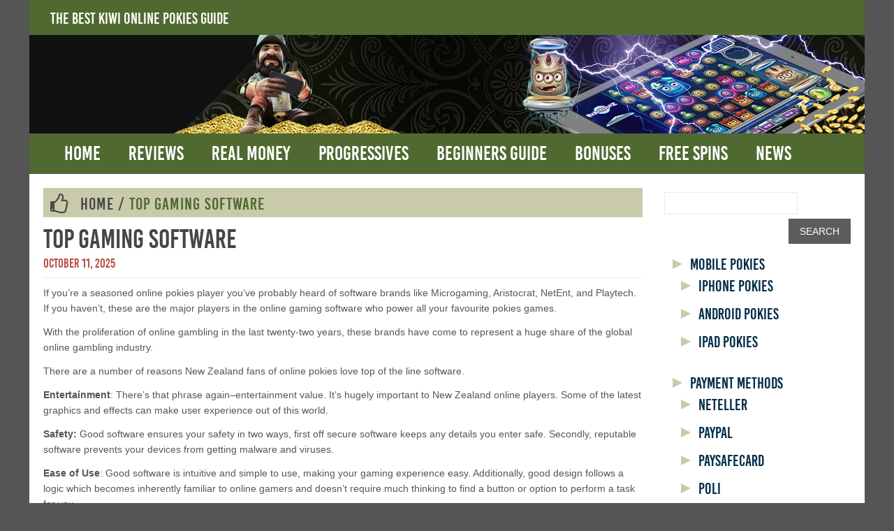

--- FILE ---
content_type: text/html; charset=utf-8
request_url: https://newzealandpokies.kiwi/software/
body_size: 9804
content:
<!DOCTYPE html>
<html lang="en-NZ">
<head>
  <meta charset="utf-8">
  <title>Top Gaming Software-New Zealand's most popular pokies games</title>
  <link rel="stylesheet" href="/wp-content/themes/Responsivo/style.css" type="text/css" media="screen">
  <link rel="stylesheet" href="/wp-content/themes/Responsivo/assets/css/font-awesome.min.css">
  <link rel="pingback" href="/xmlrpc.php">
  <script src="//code.jquery.com/jquery-1.11.2.min.js"></script>
  <script src="//ajax.googleapis.com/ajax/libs/jqueryui/1.11.2/jquery-ui.min.js"></script>
  <meta name="viewport" content="width=device-width">
  <meta name="description" content="New Zealand online casino players favourite games are powered by by leading software brands. Read on to find the highest security and best gaming experience">
  <link rel="canonical" href="https://newzealandpokies.kiwi/software/">
  <meta property="og:locale" content="en_US">
  <meta property="og:type" content="article">
  <meta property="og:title" content="Top Gaming Software-New Zealand's most popular pokies games">
  <meta property="og:description" content="New Zealand online casino players favourite games are powered by by leading software brands. Read on to find the highest security and best gaming experience">
  <meta property="og:url" content="http://newzealandpokies.kiwi/software/">
  <meta property="og:site_name" content="New Zealand Pokies">
  <meta property="og:image" content="http://newzealandpokies.kiwi/wp-content/uploads/2016/10/software1-e1476174409747-1.jpg">
  <meta property="og:image:width" content="400">
  <meta property="og:image:height" content="300">
  <meta property="og:image:type" content="image/jpeg">
  <meta name="twitter:card" content="summary_large_image">
  <link rel="amphtml" href="/software/amp/">
  <style type="text/css">
  img.wp-smiley,
  img.emoji {
        display: inline !important;
        border: none !important;
        box-shadow: none !important;
        height: 1em !important;
        width: 1em !important;
        margin: 0 0.07em !important;
        vertical-align: -0.1em !important;
        background: none !important;
        padding: 0 !important;
  }
  </style>
  <link rel="stylesheet" id="wp-block-library-css" href="/wp-includes/css/dist/block-library/style.min.css" type="text/css" media="all">
  <style id="classic-theme-styles-inline-css" type="text/css">
  /*! This file is auto-generated */
  .wp-block-button__link{color:#fff;background-color:#32373c;border-radius:9999px;box-shadow:none;text-decoration:none;padding:calc(.667em + 2px) calc(1.333em + 2px);font-size:1.125em}.wp-block-file__button{background:#32373c;color:#fff;text-decoration:none}
  </style>
  <style id="global-styles-inline-css" type="text/css">
  body{--wp--preset--color--black: #000000;--wp--preset--color--cyan-bluish-gray: #abb8c3;--wp--preset--color--white: #ffffff;--wp--preset--color--pale-pink: #f78da7;--wp--preset--color--vivid-red: #cf2e2e;--wp--preset--color--luminous-vivid-orange: #ff6900;--wp--preset--color--luminous-vivid-amber: #fcb900;--wp--preset--color--light-green-cyan: #7bdcb5;--wp--preset--color--vivid-green-cyan: #00d084;--wp--preset--color--pale-cyan-blue: #8ed1fc;--wp--preset--color--vivid-cyan-blue: #0693e3;--wp--preset--color--vivid-purple: #9b51e0;--wp--preset--gradient--vivid-cyan-blue-to-vivid-purple: linear-gradient(135deg,rgba(6,147,227,1) 0%,rgb(155,81,224) 100%);--wp--preset--gradient--light-green-cyan-to-vivid-green-cyan: linear-gradient(135deg,rgb(122,220,180) 0%,rgb(0,208,130) 100%);--wp--preset--gradient--luminous-vivid-amber-to-luminous-vivid-orange: linear-gradient(135deg,rgba(252,185,0,1) 0%,rgba(255,105,0,1) 100%);--wp--preset--gradient--luminous-vivid-orange-to-vivid-red: linear-gradient(135deg,rgba(255,105,0,1) 0%,rgb(207,46,46) 100%);--wp--preset--gradient--very-light-gray-to-cyan-bluish-gray: linear-gradient(135deg,rgb(238,238,238) 0%,rgb(169,184,195) 100%);--wp--preset--gradient--cool-to-warm-spectrum: linear-gradient(135deg,rgb(74,234,220) 0%,rgb(151,120,209) 20%,rgb(207,42,186) 40%,rgb(238,44,130) 60%,rgb(251,105,98) 80%,rgb(254,248,76) 100%);--wp--preset--gradient--blush-light-purple: linear-gradient(135deg,rgb(255,206,236) 0%,rgb(152,150,240) 100%);--wp--preset--gradient--blush-bordeaux: linear-gradient(135deg,rgb(254,205,165) 0%,rgb(254,45,45) 50%,rgb(107,0,62) 100%);--wp--preset--gradient--luminous-dusk: linear-gradient(135deg,rgb(255,203,112) 0%,rgb(199,81,192) 50%,rgb(65,88,208) 100%);--wp--preset--gradient--pale-ocean: linear-gradient(135deg,rgb(255,245,203) 0%,rgb(182,227,212) 50%,rgb(51,167,181) 100%);--wp--preset--gradient--electric-grass: linear-gradient(135deg,rgb(202,248,128) 0%,rgb(113,206,126) 100%);--wp--preset--gradient--midnight: linear-gradient(135deg,rgb(2,3,129) 0%,rgb(40,116,252) 100%);--wp--preset--font-size--small: 13px;--wp--preset--font-size--medium: 20px;--wp--preset--font-size--large: 36px;--wp--preset--font-size--x-large: 42px;--wp--preset--spacing--20: 0.44rem;--wp--preset--spacing--30: 0.67rem;--wp--preset--spacing--40: 1rem;--wp--preset--spacing--50: 1.5rem;--wp--preset--spacing--60: 2.25rem;--wp--preset--spacing--70: 3.38rem;--wp--preset--spacing--80: 5.06rem;--wp--preset--shadow--natural: 6px 6px 9px rgba(0, 0, 0, 0.2);--wp--preset--shadow--deep: 12px 12px 50px rgba(0, 0, 0, 0.4);--wp--preset--shadow--sharp: 6px 6px 0px rgba(0, 0, 0, 0.2);--wp--preset--shadow--outlined: 6px 6px 0px -3px rgba(255, 255, 255, 1), 6px 6px rgba(0, 0, 0, 1);--wp--preset--shadow--crisp: 6px 6px 0px rgba(0, 0, 0, 1);}:where(.is-layout-flex){gap: 0.5em;}:where(.is-layout-grid){gap: 0.5em;}body .is-layout-flow > .alignleft{float: left;margin-inline-start: 0;margin-inline-end: 2em;}body .is-layout-flow > .alignright{float: right;margin-inline-start: 2em;margin-inline-end: 0;}body .is-layout-flow > .aligncenter{margin-left: auto !important;margin-right: auto !important;}body .is-layout-constrained > .alignleft{float: left;margin-inline-start: 0;margin-inline-end: 2em;}body .is-layout-constrained > .alignright{float: right;margin-inline-start: 2em;margin-inline-end: 0;}body .is-layout-constrained > .aligncenter{margin-left: auto !important;margin-right: auto !important;}body .is-layout-constrained > :where(:not(.alignleft):not(.alignright):not(.alignfull)){max-width: var(--wp--style--global--content-size);margin-left: auto !important;margin-right: auto !important;}body .is-layout-constrained > .alignwide{max-width: var(--wp--style--global--wide-size);}body .is-layout-flex{display: flex;}body .is-layout-flex{flex-wrap: wrap;align-items: center;}body .is-layout-flex > *{margin: 0;}body .is-layout-grid{display: grid;}body .is-layout-grid > *{margin: 0;}:where(.wp-block-columns.is-layout-flex){gap: 2em;}:where(.wp-block-columns.is-layout-grid){gap: 2em;}:where(.wp-block-post-template.is-layout-flex){gap: 1.25em;}:where(.wp-block-post-template.is-layout-grid){gap: 1.25em;}.has-black-color{color: var(--wp--preset--color--black) !important;}.has-cyan-bluish-gray-color{color: var(--wp--preset--color--cyan-bluish-gray) !important;}.has-white-color{color: var(--wp--preset--color--white) !important;}.has-pale-pink-color{color: var(--wp--preset--color--pale-pink) !important;}.has-vivid-red-color{color: var(--wp--preset--color--vivid-red) !important;}.has-luminous-vivid-orange-color{color: var(--wp--preset--color--luminous-vivid-orange) !important;}.has-luminous-vivid-amber-color{color: var(--wp--preset--color--luminous-vivid-amber) !important;}.has-light-green-cyan-color{color: var(--wp--preset--color--light-green-cyan) !important;}.has-vivid-green-cyan-color{color: var(--wp--preset--color--vivid-green-cyan) !important;}.has-pale-cyan-blue-color{color: var(--wp--preset--color--pale-cyan-blue) !important;}.has-vivid-cyan-blue-color{color: var(--wp--preset--color--vivid-cyan-blue) !important;}.has-vivid-purple-color{color: var(--wp--preset--color--vivid-purple) !important;}.has-black-background-color{background-color: var(--wp--preset--color--black) !important;}.has-cyan-bluish-gray-background-color{background-color: var(--wp--preset--color--cyan-bluish-gray) !important;}.has-white-background-color{background-color: var(--wp--preset--color--white) !important;}.has-pale-pink-background-color{background-color: var(--wp--preset--color--pale-pink) !important;}.has-vivid-red-background-color{background-color: var(--wp--preset--color--vivid-red) !important;}.has-luminous-vivid-orange-background-color{background-color: var(--wp--preset--color--luminous-vivid-orange) !important;}.has-luminous-vivid-amber-background-color{background-color: var(--wp--preset--color--luminous-vivid-amber) !important;}.has-light-green-cyan-background-color{background-color: var(--wp--preset--color--light-green-cyan) !important;}.has-vivid-green-cyan-background-color{background-color: var(--wp--preset--color--vivid-green-cyan) !important;}.has-pale-cyan-blue-background-color{background-color: var(--wp--preset--color--pale-cyan-blue) !important;}.has-vivid-cyan-blue-background-color{background-color: var(--wp--preset--color--vivid-cyan-blue) !important;}.has-vivid-purple-background-color{background-color: var(--wp--preset--color--vivid-purple) !important;}.has-black-border-color{border-color: var(--wp--preset--color--black) !important;}.has-cyan-bluish-gray-border-color{border-color: var(--wp--preset--color--cyan-bluish-gray) !important;}.has-white-border-color{border-color: var(--wp--preset--color--white) !important;}.has-pale-pink-border-color{border-color: var(--wp--preset--color--pale-pink) !important;}.has-vivid-red-border-color{border-color: var(--wp--preset--color--vivid-red) !important;}.has-luminous-vivid-orange-border-color{border-color: var(--wp--preset--color--luminous-vivid-orange) !important;}.has-luminous-vivid-amber-border-color{border-color: var(--wp--preset--color--luminous-vivid-amber) !important;}.has-light-green-cyan-border-color{border-color: var(--wp--preset--color--light-green-cyan) !important;}.has-vivid-green-cyan-border-color{border-color: var(--wp--preset--color--vivid-green-cyan) !important;}.has-pale-cyan-blue-border-color{border-color: var(--wp--preset--color--pale-cyan-blue) !important;}.has-vivid-cyan-blue-border-color{border-color: var(--wp--preset--color--vivid-cyan-blue) !important;}.has-vivid-purple-border-color{border-color: var(--wp--preset--color--vivid-purple) !important;}.has-vivid-cyan-blue-to-vivid-purple-gradient-background{background: var(--wp--preset--gradient--vivid-cyan-blue-to-vivid-purple) !important;}.has-light-green-cyan-to-vivid-green-cyan-gradient-background{background: var(--wp--preset--gradient--light-green-cyan-to-vivid-green-cyan) !important;}.has-luminous-vivid-amber-to-luminous-vivid-orange-gradient-background{background: var(--wp--preset--gradient--luminous-vivid-amber-to-luminous-vivid-orange) !important;}.has-luminous-vivid-orange-to-vivid-red-gradient-background{background: var(--wp--preset--gradient--luminous-vivid-orange-to-vivid-red) !important;}.has-very-light-gray-to-cyan-bluish-gray-gradient-background{background: var(--wp--preset--gradient--very-light-gray-to-cyan-bluish-gray) !important;}.has-cool-to-warm-spectrum-gradient-background{background: var(--wp--preset--gradient--cool-to-warm-spectrum) !important;}.has-blush-light-purple-gradient-background{background: var(--wp--preset--gradient--blush-light-purple) !important;}.has-blush-bordeaux-gradient-background{background: var(--wp--preset--gradient--blush-bordeaux) !important;}.has-luminous-dusk-gradient-background{background: var(--wp--preset--gradient--luminous-dusk) !important;}.has-pale-ocean-gradient-background{background: var(--wp--preset--gradient--pale-ocean) !important;}.has-electric-grass-gradient-background{background: var(--wp--preset--gradient--electric-grass) !important;}.has-midnight-gradient-background{background: var(--wp--preset--gradient--midnight) !important;}.has-small-font-size{font-size: var(--wp--preset--font-size--small) !important;}.has-medium-font-size{font-size: var(--wp--preset--font-size--medium) !important;}.has-large-font-size{font-size: var(--wp--preset--font-size--large) !important;}.has-x-large-font-size{font-size: var(--wp--preset--font-size--x-large) !important;}
  .wp-block-navigation a:where(:not(.wp-element-button)){color: inherit;}
  :where(.wp-block-post-template.is-layout-flex){gap: 1.25em;}:where(.wp-block-post-template.is-layout-grid){gap: 1.25em;}
  :where(.wp-block-columns.is-layout-flex){gap: 2em;}:where(.wp-block-columns.is-layout-grid){gap: 2em;}
  .wp-block-pullquote{font-size: 1.5em;line-height: 1.6;}
  </style>
  <link rel="https://api.w.org/" href="/wp-json/">
  <link rel="alternate" type="application/json" href="/wp-json/wp/v2/pages/32">
  <link rel="shortlink" href="/?p=32">
  <link rel="alternate" type="application/json+oembed" href="/wp-json/oembed/1.0/embed?url=http%3A%2F%2Fnewzealandpokies.kiwi%2Fsoftware%2F">
  <link rel="alternate" type="text/xml+oembed" href="/wp-json/oembed/1.0/embed?url=http%3A%2F%2Fnewzealandpokies.kiwi%2Fsoftware%2F&format=xml">
  <link href="/wp-content/themes/Responsivo/assets/css/custom-styles.css" rel="stylesheet">
  <style type="text/css">
        
                #wpadminbar {
                        background: #373737;
                }
                #wpadminbar .ab-top-menu>li>.ab-item:focus{
                        color: #fff;
                }
                #wpadminbar .ab-top-menu>li:hover>.ab-item{
                        color: #fff;
                }
                #wpadminbar .quicklinks .menupop ul li a:focus, #wpadminbar .quicklinks .menupop ul li a:focus strong, #wpadminbar .quicklinks .menupop ul li a:hover, #wpadminbar .quicklinks .menupop ul li a:hover strong, #wpadminbar .quicklinks .menupop.hover ul li a:focus, #wpadminbar .quicklinks .menupop.hover ul li a:hover, #wpadminbar li .ab-item:focus:before, #wpadminbar li a:focus .ab-icon:before, #wpadminbar li.hover .ab-icon:before, #wpadminbar li.hover .ab-item:before, #wpadminbar li:hover #adminbarsearch:before, #wpadminbar li:hover .ab-icon:before, #wpadminbar li:hover .ab-item:before, #wpadminbar.nojs .quicklinks .menupop:hover ul li a:focus, #wpadminbar.nojs .quicklinks .menupop:hover ul li a:hover{
                        color: #fff;
                }
                #ab-awaiting-mod{
                        color: #fff!important;
                }
                .ab-label:hover{
                        color: #fff!important;
                }
                .ab-label:focus{
                        color: #fff!important;
                }
                #wpadminbar>#wp-toolbar a:focus span.ab-label{
                        color: #fff!important;
                }
                #wpadminbar .ab-top-menu>li.hover>.ab-item, #wpadminbar .ab-top-menu>li:hover>.ab-item, #wpadminbar .ab-top-menu>li>.ab-item:focus, #wpadminbar.nojq .quicklinks .ab-top-menu>li>.ab-item:focus{
                        color: #fff;
                }
                #wpadminbar .ab-top-menu>li.hover>.ab-item, #wpadminbar .ab-top-menu>li:hover>.ab-item, #wpadminbar .ab-top-menu>li>.ab-item:focus, #wpadminbar.nojq .quicklinks .ab-top-menu>li>.ab-item:focus{
                        color: #fff;
                }

  </style>
  <link rel="icon" href="/wp-content/uploads/2018/06/cropped-newzeland-pokies-logo-sm-1-1-32x32.png" sizes="32x32">
  <link rel="icon" href="/wp-content/uploads/2018/06/cropped-newzeland-pokies-logo-sm-1-1-192x192.png" sizes="192x192">
  <link rel="apple-touch-icon" href="/wp-content/uploads/2018/06/cropped-newzeland-pokies-logo-sm-1-1-180x180.png">
  <meta name="msapplication-TileImage" content="http://newzealandpokies.kiwi/wp-content/uploads/2018/06/cropped-newzeland-pokies-logo-sm-1-1-270x270.png">
</head>
<body>
  <svg class="svg-lib">
  <defs>
    <symbol viewbox="0 0 100 100" id="burger" class="burger">
      <path d="M3,18h18v-2H3V18z M3,13h18v-2H3V13z M3,6v2h18V6H3z"></path>
    </symbol>
    <symbol viewbox="0 0 32 32" id="time" class="time">
      <path d="M16,0C7.163,0,0,7.163,0,16s7.163,16,16,16c8.837,0,16-7.164,16-16 S24.837,0,16,0z M16,29.969C8.285,29.969,2.031,23.715,2.031,16C2.031,8.285,8.285,2.031,16,2.031 c7.715,0,13.969,6.254,13.969,13.969C29.969,23.715,23.715,29.969,16,29.969z M17,6.063h-1.969l0.031,10.969l6.906,5.906 l1.219-1.719L17,16.031V6.063z"></path>
    </symbol>
    <symbol viewbox="0 0 22 15.756" id="chat" class="chat">
      <path d="M19.5,10h-1.356l-1.124,1.508L15.867,10h-0.38v1.01l1.533,1.746l1.488-1.746 H19.5C22,11.01,22,8.5,22,8.5v-6c0,0,0-2.5-2.5-2.5h-10C7,0,7,2.498,7,2.498L8,2.5C8,2.5,8,1,9.5,1h10C21,1,21,2.5,21,2.5v6 C21,8.5,21,10,19.5,10z"></path>
      <path style="fill-rule:evenodd;clip-rule:evenodd;" d="M0,5.498V11.5c0,0,0,2.51,2.5,2.51h0.515l1.763,1.746l1.726-1.746H12.5 c2.5,0,2.5-2.51,2.5-2.51v-6c0,0,0-2.5-2.5-2.5h-10C0,3,0,5.498,0,5.498z M14,5.5v6c0,0,0,1.51-1.5,1.51H6.355l-1.592,1.535 L3.263,13.01H2.5c0,0-1.5,0-1.5-1.51v-6C1,4,2.5,4,2.5,4h10C14,4,14,5.5,14,5.5z"></path>
    </symbol>
    <symbol viewbox="0 0 26 26" id="info" class="info">
      <path d="M13,1.188C6.477,1.188,1.188,6.477,1.188,13S6.477,24.813,13,24.813S24.813,19.523,24.813,13 S19.523,1.188,13,1.188z M15.459,19.495c-0.608,0.24-1.092,0.422-1.455,0.548c-0.362,0.126-0.783,0.189-1.262,0.189 c-0.736,0-1.309-0.18-1.717-0.539s-0.611-0.814-0.611-1.367c0-0.215,0.015-0.435,0.045-0.659c0.031-0.224,0.08-0.476,0.147-0.759 l0.761-2.688c0.067-0.258,0.125-0.503,0.171-0.731c0.046-0.23,0.068-0.441,0.068-0.633c0-0.342-0.071-0.582-0.212-0.717 c-0.143-0.135-0.412-0.201-0.813-0.201c-0.196,0-0.398,0.029-0.605,0.09c-0.205,0.063-0.383,0.12-0.529,0.176l0.201-0.828 c0.498-0.203,0.975-0.377,1.43-0.521c0.455-0.146,0.885-0.218,1.29-0.218c0.731,0,1.295,0.178,1.692,0.53 c0.395,0.353,0.594,0.812,0.594,1.376c0,0.117-0.014,0.323-0.041,0.617c-0.027,0.295-0.078,0.564-0.152,0.811l-0.757,2.68 c-0.062,0.215-0.117,0.461-0.167,0.736c-0.049,0.275-0.073,0.485-0.073,0.626c0,0.356,0.079,0.599,0.239,0.728 c0.158,0.129,0.435,0.194,0.827,0.194c0.185,0,0.392-0.033,0.626-0.097c0.232-0.064,0.4-0.121,0.506-0.17L15.459,19.495z M15.325,8.617c-0.353,0.328-0.778,0.492-1.275,0.492c-0.496,0-0.924-0.164-1.28-0.492c-0.354-0.328-0.533-0.727-0.533-1.193 c0-0.465,0.18-0.865,0.533-1.196c0.356-0.332,0.784-0.497,1.28-0.497c0.497,0,0.923,0.165,1.275,0.497 c0.353,0.331,0.53,0.731,0.53,1.196C15.855,7.891,15.678,8.289,15.325,8.617z"></path>
    </symbol>
    <symbol viewbox="0 0 492 492" id="ice" class="ice">
      <path d="M461,124l-22-13l-60,32v-43l-16-9l-15,9v67l-41,21v-46l-41,23v-43l62-31V70l-22-12l-40,21V14L246,0 l-20,14v65l-35-21l-17,11v23l52,30v43l-41-22v45l-38-22l1-63l-20-12l-15,12v41l-58-32l-24,11v26l57,31l-37,21v23l21,10l53-31 l37,21l-37,23l38,22h1l-37,22l-54-32l-22,12v24l38,18l-58,33v26l25,10l57-32v41l14,11l17-12v-62l41-21v45l41-25v43l-52,30v23 l17,11l35-21v65l20,14l20-14v-65l35,21l17-9v-25l-52-30v-43l41,23v-42l41,22v62l16,11l15-11v-41l56,31l26-11v-25l-54-33l34-19v-22 l-19-12l-55,30l-39-20l38-22l-36-23l37-24l55,32l19-10v-23l-36-20l56-32V124z M266,277h-36l-19-30l18-32h36l17,32L266,277z"></path>
    </symbol>
    <symbol viewbox="0 0 533.333 533.333" id="fire" class="fire">
      <path d="M165.494,533.333c-35.545-73.962-16.616-116.343,10.703-156.272c29.917-43.728,37.627-87.013,37.627-87.013 s23.518,30.573,14.11,78.39c41.548-46.25,49.389-119.938,43.115-148.159c93.914,65.63,134.051,207.737,79.96,313.054 c287.695-162.776,71.562-406.339,33.934-433.775c12.543,27.435,14.922,73.88-10.416,96.42C331.635,33.333,225.583,0,225.583,0 c12.543,83.877-45.466,175.596-101.404,244.13c-1.965-33.446-4.053-56.525-21.641-88.531 C98.59,216.357,52.157,265.884,39.583,326.76C22.551,409.2,52.341,469.562,165.494,533.333z"></path>
    </symbol>
    <symbol viewbox="0 0 18.846 23.382" id="first" class="first">
      <path d="M12.312,15.181c0.438-0.732,1.082-1.107,1.936-1.117s1.285-0.445,1.299-1.301 c0.012-0.852,0.383-1.496,1.115-1.932c0.734-0.438,0.893-1.027,0.475-1.773c-0.416-0.744-0.416-1.488,0-2.234 c0.418-0.744,0.26-1.332-0.475-1.77c-0.732-0.439-1.104-1.082-1.115-1.938c-0.014-0.852-0.445-1.287-1.299-1.297 c-0.854-0.012-1.498-0.385-1.936-1.117c-0.438-0.734-1.027-0.893-1.771-0.475c-0.744,0.416-1.49,0.416-2.234,0 C7.562-0.19,6.973-0.032,6.535,0.702C6.098,1.435,5.453,1.808,4.6,1.819c-0.852,0.01-1.285,0.445-1.297,1.297 C3.289,3.972,2.918,4.614,2.186,5.054c-0.734,0.438-0.895,1.025-0.475,1.77c0.418,0.746,0.418,1.49,0,2.234 c-0.42,0.746-0.26,1.336,0.475,1.773c0.732,0.436,1.104,1.08,1.117,1.932c0.012,0.855,0.445,1.291,1.297,1.301 c0.854,0.01,1.498,0.385,1.936,1.117c0.438,0.734,1.027,0.893,1.771,0.473c0.744-0.412,1.49-0.412,2.234,0 C11.285,16.073,11.875,15.915,12.312,15.181z M9.426,12.614c-2.582,0-4.674-2.092-4.674-4.674c0-2.58,2.092-4.672,4.674-4.672 c2.58,0,4.672,2.092,4.672,4.672C14.098,10.522,12.006,12.614,9.426,12.614z"></path>
      <path d="M4.525,14.749c-0.898,0-1.018-0.418-1.018-0.418L0,21.224l2.812-0.316 l1.555,2.34c0,0,3.24-6.76,3.24-6.715C5.928,16.491,6.596,14.794,4.525,14.749z"></path>
      <path d="M15.295,14.601c-2.562,0.268-2.041,0.904-2.627,1.398 c-0.674,0.719-1.516,0.578-1.516,0.578l3.955,6.805l0.973-2.52l2.766,0.361L15.295,14.601z"></path>
      <polygon points="10.402,6.909 9.424,4.929 8.445,6.909 6.256,7.229 7.838,8.772 7.465,10.954 9.424,9.925 11.383,10.954 11.01,8.772 12.592,7.229"></polygon>
    </symbol>
    <symbol viewbox="-439.2 478.8 66.7 44.4" id="usa" class="usa">
      <rect x="-439.2" y="519.6" fill="#F20A0A" width="66.7" height="3.7"></rect>
      <rect x="-439.2" y="512.7" fill="#F20A0A" width="66.7" height="3.7"></rect>
      <rect x="-439.2" y="506" fill="#F20A0A" width="66.7" height="3.7"></rect>
      <rect x="-403.8" y="499.2" fill="#F20A0A" width="31.4" height="3.7"></rect>
      <rect x="-403.8" y="492.4" fill="#F20A0A" width="31.4" height="3.7"></rect>
      <rect x="-403.8" y="485.6" fill="#F20A0A" width="31.4" height="3.7"></rect>
      <rect x="-403.8" y="478.8" fill="#F20A0A" width="31.4" height="3.7"></rect>
      <path fill="#003799" d="M-439.2,478.8v24.1h32.1v-24.1H-439.2z M-412,484.1l0.3-1.1l0.3,1.1h1.1l-0.9,0.7l0.3,1.1l-0.9-0.7l-0.9,0.7 l0.3-1.1l-0.9-0.7H-412z M-412,490.3l0.3-1.1l0.3,1.1h1.1l-0.9,0.7l0.3,1.1l-0.9-0.7l-0.9,0.7l0.3-1.1l-0.9-0.7H-412z M-417.2,483 l0.3,1.1h1.1l-0.9,0.7l0.3,1.1l-0.9-0.7l-0.9,0.7l0.3-1.1l-0.9-0.7h1.1L-417.2,483z M-416.3,492l-0.9-0.7l-0.9,0.7l0.3-1.1l-0.9-0.7 h1.1l0.3-1.1l0.3,1.1h1.1l-0.9,0.7L-416.3,492z M-419.1,495.2l-0.9-0.7l-0.9,0.7l0.3-1.1l-0.9-0.7h1.1l0.3-1.1l0.3,1.1h1.1l-0.9,0.7 L-419.1,495.2z M-421.9,492l-0.9-0.7l-0.9,0.7l0.3-1.1l-0.9-0.7h1.1l0.3-1.1l0.3,1.1h1.1l-0.9,0.7L-421.9,492z M-424.5,495.2 l-0.9-0.7l-0.9,0.7l0.3-1.1l-0.9-0.7h1.1l0.3-1.1l0.3,1.1h1.1l-0.9,0.7L-424.5,495.2z M-427.3,492l-0.9-0.7l-0.9,0.7l0.3-1.1 l-0.9-0.7h1.1l0.3-1.1l0.3,1.1h1.1l-0.9,0.7L-427.3,492z M-429.9,495.2l-0.9-0.7l-0.9,0.7l0.3-1.1l-0.9-0.7h1.1l0.3-1.1l0.3,1.1h1.1 l-0.9,0.7L-429.9,495.2z M-432.9,492l-0.9-0.7l-0.9,0.7l0.3-1.1l-0.9-0.7h1.1l0.3-1.1l0.3,1.1h1.1l-0.9,0.7L-432.9,492z M-429.9,488.9l-0.9-0.7l-0.9,0.7l0.3-1.1l-0.9-0.7h1.1l0.3-1.1l0.3,1.1h1.1l-0.9,0.7L-429.9,488.9z M-424.5,488.9l-0.9-0.7 l-0.9,0.7l0.3-1.1l-0.9-0.7h1.1l0.3-1.1l0.3,1.1h1.1l-0.9,0.7L-424.5,488.9z M-419.1,488.9l-0.9-0.7l-0.9,0.7l0.3-1.1l-0.9-0.7h1.1 l0.3-1.1l0.3,1.1h1.1l-0.9,0.7L-419.1,488.9z M-420.4,480.9l0.3-1.1l0.3,1.1h1.1l-0.9,0.7l0.3,1.1l-0.9-0.7l-0.9,0.7l0.3-1.1 l-0.9-0.7H-420.4z M-422.8,483l0.3,1.1h1.1l-0.9,0.7l0.3,1.1l-0.9-0.7l-0.9,0.7l0.3-1.1l-0.9-0.7h1.1L-422.8,483z M-425.8,480.9 l0.3-1.1l0.3,1.1h1.1l-0.9,0.7l0.3,1.1l-0.9-0.7l-0.9,0.7l0.3-1.1l-0.9-0.7H-425.8z M-428.2,483l0.3,1.1h1.1l-0.9,0.7l0.3,1.1 l-0.9-0.7l-0.9,0.7l0.3-1.1l-0.9-0.7h1.1L-428.2,483z M-431.2,480.9l0.3-1.1l0.3,1.1h1.1l-0.9,0.7l0.3,1.1l-0.9-0.7l-0.9,0.7 l0.3-1.1l-0.9-0.7H-431.2z M-433.8,483l0.3,1.1h1.1l-0.9,0.7l0.3,1.1l-0.9-0.7l-0.9,0.7l0.3-1.1l-0.9-0.7h1.1L-433.8,483z M-436.5,480.9l0.3-1.1l0.3,1.1h1.1l-0.9,0.7l0.3,1.1l-0.9-0.7l-0.9,0.7l0.3-1.1l-0.9-0.7H-436.5z M-436.5,487.1l0.3-1.1l0.3,1.1 h1.1l-0.9,0.7l0.3,1.1l-0.9-0.7l-0.9,0.7l0.3-1.1l-0.9-0.7H-436.5z M-436.5,493.5l0.3-1.1l0.3,1.1h1.1l-0.9,0.7l0.3,1.1l-0.9-0.7 l-0.9,0.7l0.3-1.1l-0.9-0.7H-436.5z M-435.3,501.4l-0.9-0.7l-0.9,0.7l0.3-1.1l-0.9-0.7h1.1l0.3-1.1l0.3,1.1h1.1l-0.9,0.7 L-435.3,501.4z M-433.8,497.6l-0.9,0.7l0.3-1.1l-0.9-0.7h1.1l0.3-1.1l0.3,1.1h1.1l-0.9,0.7l0.3,1.1L-433.8,497.6z M-429.9,501.4 l-0.9-0.7l-0.9,0.7l0.3-1.1l-0.9-0.7h1.1l0.3-1.1l0.3,1.1h1.1l-0.9,0.7L-429.9,501.4z M-428.2,497.6l-0.9,0.7l0.3-1.1l-0.9-0.7h1.1 l0.3-1.1l0.3,1.1h1.1l-0.9,0.7l0.3,1.1L-428.2,497.6z M-424.5,501.4l-0.9-0.7l-0.9,0.7l0.3-1.1l-0.9-0.7h1.1l0.3-1.1l0.3,1.1h1.1 l-0.9,0.7L-424.5,501.4z M-422.8,497.6l-0.9,0.7l0.3-1.1l-0.9-0.7h1.1l0.3-1.1l0.3,1.1h1.1l-0.9,0.7l0.3,1.1L-422.8,497.6z M-419.1,501.4l-0.9-0.7l-0.9,0.7l0.3-1.1l-0.9-0.7h1.1l0.3-1.1l0.3,1.1h1.1l-0.9,0.7L-419.1,501.4z M-417.2,497.6l-0.9,0.7l0.3-1.1 l-0.9-0.7h1.1l0.3-1.1l0.3,1.1h1.1l-0.9,0.7l0.3,1.1L-417.2,497.6z M-413.8,501.4l-0.9-0.7l-0.9,0.7l0.3-1.1l-0.9-0.7h1.1l0.3-1.1 l0.3,1.1h1.1l-0.9,0.7L-413.8,501.4z M-414.1,494.1l0.3,1.1l-0.9-0.7l-0.9,0.7l0.3-1.1l-0.9-0.7h1.1l0.3-1.1l0.3,1.1h1.1 L-414.1,494.1z M-414.1,487.8l0.3,1.1l-0.9-0.7l-0.9,0.7l0.3-1.1l-0.9-0.7h1.1l0.3-1.1l0.3,1.1h1.1L-414.1,487.8z M-414.1,481.6 l0.3,1.1l-0.9-0.7l-0.9,0.7l0.3-1.1l-0.9-0.7h1.1l0.3-1.1l0.3,1.1h1.1L-414.1,481.6z M-412.5,498.3l0.3-1.1l-0.9-0.7h1.1l0.3-1.1 l0.3,1.1h1.1l-0.9,0.7l0.3,1.1l-0.9-0.7L-412.5,498.3z M-408.4,501.4l-0.9-0.7l-0.9,0.7l0.3-1.1l-0.9-0.7h1.1l0.3-1.1l0.3,1.1h1.1 l-0.9,0.7L-408.4,501.4z M-408.8,494.1l0.3,1.1l-0.9-0.7l-0.9,0.7l0.3-1.1l-0.9-0.7h1.1l0.3-1.1l0.3,1.1h1.1L-408.8,494.1z M-408.8,487.8l0.3,1.1l-0.9-0.7l-0.9,0.7l0.3-1.1l-0.9-0.7h1.1l0.3-1.1l0.3,1.1h1.1L-408.8,487.8z M-408.8,481.6l0.3,1.1l-0.9-0.7 l-0.9,0.7l0.3-1.1l-0.9-0.7h1.1l0.3-1.1l0.3,1.1h1.1L-408.8,481.6z"></path>
    </symbol>
    <symbol viewbox="-439.2 478.8 66.7 44.4" id="nousa" class="nousa">
      <rect x="-439.2" y="519.6" fill="#C0C0C0" width="66.7" height="3.7"></rect>
      <rect x="-439.2" y="512.7" fill="#C0C0C0" width="66.7" height="3.7"></rect>
      <rect x="-439.2" y="506" fill="#C0C0C0" width="66.7" height="3.7"></rect>
      <rect x="-403.8" y="499.2" fill="#C0C0C0" width="31.4" height="3.7"></rect>
      <rect x="-403.8" y="492.4" fill="#C0C0C0" width="31.4" height="3.7"></rect>
      <rect x="-403.8" y="485.6" fill="#C0C0C0" width="31.4" height="3.7"></rect>
      <rect x="-403.8" y="478.8" fill="#C0C0C0" width="31.4" height="3.7"></rect>
      <path fill="#C0C0C0" d="M-439.2,478.8v24.1h32.1v-24.1H-439.2z M-412,484.1l0.3-1.1l0.3,1.1h1.1l-0.9,0.7l0.3,1.1l-0.9-0.7l-0.9,0.7 l0.3-1.1l-0.9-0.7H-412z M-412,490.3l0.3-1.1l0.3,1.1h1.1l-0.9,0.7l0.3,1.1l-0.9-0.7l-0.9,0.7l0.3-1.1l-0.9-0.7H-412z M-417.2,483 l0.3,1.1h1.1l-0.9,0.7l0.3,1.1l-0.9-0.7l-0.9,0.7l0.3-1.1l-0.9-0.7h1.1L-417.2,483z M-416.3,492l-0.9-0.7l-0.9,0.7l0.3-1.1l-0.9-0.7 h1.1l0.3-1.1l0.3,1.1h1.1l-0.9,0.7L-416.3,492z M-419.1,495.2l-0.9-0.7l-0.9,0.7l0.3-1.1l-0.9-0.7h1.1l0.3-1.1l0.3,1.1h1.1l-0.9,0.7 L-419.1,495.2z M-421.9,492l-0.9-0.7l-0.9,0.7l0.3-1.1l-0.9-0.7h1.1l0.3-1.1l0.3,1.1h1.1l-0.9,0.7L-421.9,492z M-424.5,495.2 l-0.9-0.7l-0.9,0.7l0.3-1.1l-0.9-0.7h1.1l0.3-1.1l0.3,1.1h1.1l-0.9,0.7L-424.5,495.2z M-427.3,492l-0.9-0.7l-0.9,0.7l0.3-1.1 l-0.9-0.7h1.1l0.3-1.1l0.3,1.1h1.1l-0.9,0.7L-427.3,492z M-429.9,495.2l-0.9-0.7l-0.9,0.7l0.3-1.1l-0.9-0.7h1.1l0.3-1.1l0.3,1.1h1.1 l-0.9,0.7L-429.9,495.2z M-432.9,492l-0.9-0.7l-0.9,0.7l0.3-1.1l-0.9-0.7h1.1l0.3-1.1l0.3,1.1h1.1l-0.9,0.7L-432.9,492z M-429.9,488.9l-0.9-0.7l-0.9,0.7l0.3-1.1l-0.9-0.7h1.1l0.3-1.1l0.3,1.1h1.1l-0.9,0.7L-429.9,488.9z M-424.5,488.9l-0.9-0.7 l-0.9,0.7l0.3-1.1l-0.9-0.7h1.1l0.3-1.1l0.3,1.1h1.1l-0.9,0.7L-424.5,488.9z M-419.1,488.9l-0.9-0.7l-0.9,0.7l0.3-1.1l-0.9-0.7h1.1 l0.3-1.1l0.3,1.1h1.1l-0.9,0.7L-419.1,488.9z M-420.4,480.9l0.3-1.1l0.3,1.1h1.1l-0.9,0.7l0.3,1.1l-0.9-0.7l-0.9,0.7l0.3-1.1 l-0.9-0.7H-420.4z M-422.8,483l0.3,1.1h1.1l-0.9,0.7l0.3,1.1l-0.9-0.7l-0.9,0.7l0.3-1.1l-0.9-0.7h1.1L-422.8,483z M-425.8,480.9 l0.3-1.1l0.3,1.1h1.1l-0.9,0.7l0.3,1.1l-0.9-0.7l-0.9,0.7l0.3-1.1l-0.9-0.7H-425.8z M-428.2,483l0.3,1.1h1.1l-0.9,0.7l0.3,1.1 l-0.9-0.7l-0.9,0.7l0.3-1.1l-0.9-0.7h1.1L-428.2,483z M-431.2,480.9l0.3-1.1l0.3,1.1h1.1l-0.9,0.7l0.3,1.1l-0.9-0.7l-0.9,0.7 l0.3-1.1l-0.9-0.7H-431.2z M-433.8,483l0.3,1.1h1.1l-0.9,0.7l0.3,1.1l-0.9-0.7l-0.9,0.7l0.3-1.1l-0.9-0.7h1.1L-433.8,483z M-436.5,480.9l0.3-1.1l0.3,1.1h1.1l-0.9,0.7l0.3,1.1l-0.9-0.7l-0.9,0.7l0.3-1.1l-0.9-0.7H-436.5z M-436.5,487.1l0.3-1.1l0.3,1.1 h1.1l-0.9,0.7l0.3,1.1l-0.9-0.7l-0.9,0.7l0.3-1.1l-0.9-0.7H-436.5z M-436.5,493.5l0.3-1.1l0.3,1.1h1.1l-0.9,0.7l0.3,1.1l-0.9-0.7 l-0.9,0.7l0.3-1.1l-0.9-0.7H-436.5z M-435.3,501.4l-0.9-0.7l-0.9,0.7l0.3-1.1l-0.9-0.7h1.1l0.3-1.1l0.3,1.1h1.1l-0.9,0.7 L-435.3,501.4z M-433.8,497.6l-0.9,0.7l0.3-1.1l-0.9-0.7h1.1l0.3-1.1l0.3,1.1h1.1l-0.9,0.7l0.3,1.1L-433.8,497.6z M-429.9,501.4 l-0.9-0.7l-0.9,0.7l0.3-1.1l-0.9-0.7h1.1l0.3-1.1l0.3,1.1h1.1l-0.9,0.7L-429.9,501.4z M-428.2,497.6l-0.9,0.7l0.3-1.1l-0.9-0.7h1.1 l0.3-1.1l0.3,1.1h1.1l-0.9,0.7l0.3,1.1L-428.2,497.6z M-424.5,501.4l-0.9-0.7l-0.9,0.7l0.3-1.1l-0.9-0.7h1.1l0.3-1.1l0.3,1.1h1.1 l-0.9,0.7L-424.5,501.4z M-422.8,497.6l-0.9,0.7l0.3-1.1l-0.9-0.7h1.1l0.3-1.1l0.3,1.1h1.1l-0.9,0.7l0.3,1.1L-422.8,497.6z M-419.1,501.4l-0.9-0.7l-0.9,0.7l0.3-1.1l-0.9-0.7h1.1l0.3-1.1l0.3,1.1h1.1l-0.9,0.7L-419.1,501.4z M-417.2,497.6l-0.9,0.7l0.3-1.1 l-0.9-0.7h1.1l0.3-1.1l0.3,1.1h1.1l-0.9,0.7l0.3,1.1L-417.2,497.6z M-413.8,501.4l-0.9-0.7l-0.9,0.7l0.3-1.1l-0.9-0.7h1.1l0.3-1.1 l0.3,1.1h1.1l-0.9,0.7L-413.8,501.4z M-414.1,494.1l0.3,1.1l-0.9-0.7l-0.9,0.7l0.3-1.1l-0.9-0.7h1.1l0.3-1.1l0.3,1.1h1.1 L-414.1,494.1z M-414.1,487.8l0.3,1.1l-0.9-0.7l-0.9,0.7l0.3-1.1l-0.9-0.7h1.1l0.3-1.1l0.3,1.1h1.1L-414.1,487.8z M-414.1,481.6 l0.3,1.1l-0.9-0.7l-0.9,0.7l0.3-1.1l-0.9-0.7h1.1l0.3-1.1l0.3,1.1h1.1L-414.1,481.6z M-412.5,498.3l0.3-1.1l-0.9-0.7h1.1l0.3-1.1 l0.3,1.1h1.1l-0.9,0.7l0.3,1.1l-0.9-0.7L-412.5,498.3z M-408.4,501.4l-0.9-0.7l-0.9,0.7l0.3-1.1l-0.9-0.7h1.1l0.3-1.1l0.3,1.1h1.1 l-0.9,0.7L-408.4,501.4z M-408.8,494.1l0.3,1.1l-0.9-0.7l-0.9,0.7l0.3-1.1l-0.9-0.7h1.1l0.3-1.1l0.3,1.1h1.1L-408.8,494.1z M-408.8,487.8l0.3,1.1l-0.9-0.7l-0.9,0.7l0.3-1.1l-0.9-0.7h1.1l0.3-1.1l0.3,1.1h1.1L-408.8,487.8z M-408.8,481.6l0.3,1.1l-0.9-0.7 l-0.9,0.7l0.3-1.1l-0.9-0.7h1.1l0.3-1.1l0.3,1.1h1.1L-408.8,481.6z"></path>
    </symbol>
    <symbol viewbox="0 0 199.404 199.404" id="right" class="right">
      <polygon points="63.993,199.404 163.695,99.702 63.993,0 35.709,28.285 107.127,99.702 35.709,171.119"></polygon>
    </symbol>
    <symbol viewbox="0 0 199.404 199.404" id="left" class="left">
      <polygon points="135.412,0 35.709,99.702 135.412,199.404 163.695,171.119 92.277,99.702 163.695,28.285"></polygon>
    </symbol>
  </defs></svg>
  <div class="frame">
    <div class="top-bar-bg">
      <div class="top-bar">
        <span>The Best Kiwi Online Pokies Guide</span>
      </div>
      
    </div>
    <div class="header">
      <div class="header-img">
        <a href="/"></a>
      </div>
    </div>
    <div class="open-nav">
      <i class="fa fa-bars"></i>
    </div>
    <nav id="top-navigation">
      <ul>
        <li id="menu-item-1690" class="menu-item menu-item-type-post_type menu-item-object-page menu-item-home menu-item-1690">
          <a href="/">Home</a>
        </li>
        <li id="menu-item-1697" class="menu-item menu-item-type-post_type menu-item-object-page menu-item-1697">
          <a href="/online-casino-reviews/">Reviews</a>
        </li>
        <li id="menu-item-1696" class="menu-item menu-item-type-post_type menu-item-object-page menu-item-1696">
          <a href="/real-money-pokies/">Real Money</a>
        </li>
        <li id="menu-item-1695" class="menu-item menu-item-type-post_type menu-item-object-page menu-item-1695">
          <a href="/progressive-jackpots/">Progressives</a>
        </li>
        <li id="menu-item-1691" class="menu-item menu-item-type-post_type menu-item-object-page menu-item-1691">
          <a href="/online-pokies-beginners-guide/">Beginners Guide</a>
        </li>
        <li id="menu-item-1692" class="menu-item menu-item-type-post_type menu-item-object-page menu-item-1692">
          <a href="/online-pokies-bonuses/">Bonuses</a>
        </li>
        <li id="menu-item-1693" class="menu-item menu-item-type-post_type menu-item-object-page menu-item-1693">
          <a href="/free-spins/">Free Spins</a>
        </li>
        <li id="menu-item-1694" class="menu-item menu-item-type-post_type menu-item-object-page menu-item-1694">
          <a href="/latest-news/">News</a>
        </li>
      </ul>
    </nav>
    <div class="content-box">
      <div class="content">
        <div class="grid">
          <div class="heading thumb-ico" id="bread">
            <div class="bread-holder">
              <a href="/">Home</a> / <span class="current">Top Gaming Software</span>
            </div>
          </div>
          <div class="col-1">
            <article>
              <header>
                <h1>Top Gaming Software</h1>
                <div class="date-comment">
                  <div class="post-date">
                    October 11, 2025
                  </div>
                </div>
              </header>
              <p>If you’re a seasoned online pokies player you’ve probably heard of software brands like Microgaming, Aristocrat, NetEnt, and Playtech. If you haven’t, these are the major players in the online <span style="font-weight: 400;">gaming software</span> <span style="font-weight: 400;">who power all your favourite pokies games.</span></p>
              <p>With the proliferation of online gambling in the last twenty-two years, these brands have come to represent a huge share of the global online gambling industry.</p>
              <p>There are a number of reasons New Zealand fans of online pokies love top of the line software.</p>
              <p><b>Entertainment</b><span style="font-weight: 400;">: There’s that phrase again–entertainment value. It’s hugely important to New Zealand online players. Some of the latest graphics and effects can make user experience out of this world.</span></p>
              <p><b>Safety:</b> <span style="font-weight: 400;">Good software ensures your safety in two ways, first off secure software keeps any details you enter safe. Secondly, reputable software prevents your devices from getting malware and viruses.</span></p>
              <p><b>Ease of Use</b><span style="font-weight: 400;">: Good software is intuitive and simple to use, making your gaming experience easy. Additionally, good design follows a logic which becomes inherently familiar to online gamers and doesn’t require much thinking to find a button or option to perform a task for you.</span></p>
              <h2>Our Top 3</h2>
              <p>Our top three Software picks for New Zealand pokies players are:</p>
              <p><span style="text-decoration: underline;"><b>Microgaming</b></span></p>
              <p><span style="text-decoration: underline;"><b>NetEnt</b></span></p>
              <p><span style="text-decoration: underline;"><b>Playtech</b></span></p>
              <p><span style="font-weight: 400;">Obviously, there are plenty of other well-respected, top of the range software brands used by casinos like Atari,</span> <span style="font-weight: 400;">Cryptologic and BetSoft. </span></p>
              <h3>Awards and Certifications</h3>
              <p>Big brands say they’re not in it for the accolades or awards but when a customer sees a leading software brand being constantly recognised by their industry peers, they know they can trust that brand.</p>
              <p><strong>Awards Shows</strong></p>
              <p>The Oscars of the global gambling industry are held in Las Vegas annually. The Global Gaming awards are a glamorous affair awarding big players in both land-based and online casinos. Microgaming, Playtech and NetEnt regularly vie for top awards in digital gaming development.</p>
              <p>Also, Global Gaming Expo, a huge gaming expo is held in Vegas annually to showcase developments in the online casino industry.</p>
              <p><strong>Certifications</strong></p>
              <p>Established in 2003 and based in the United Kingdom, <em>eCOGRA</em> is the leading independent, internationally approved gaming testing agency. In effect, they’re specialists in the certification of online gaming software and systems.</p>
              <p><strong>SSL</strong></p>
              <p>Secure socket layer encryption is a must when exchanging sensitive financial information over the internet. Because it encrypts and protects all the information you input.</p>
              <p><strong>Data and Privacy Compliance</strong></p>
              <p><em>TRUSTe</em> Data Privacy Management provide data privacy management solutions. Assessments and compliance controls ensure data protection at all times by trusted websites.</p>
              <p> </p>
              <p> </p>
              <p> </p>
            </article>
          </div>
        </div>
        <div class="grid">
          <div class="col-1">
            <div id="share">
              <span>Share</span>
              <div class="share-box"></div>
            </div>
          </div>
        </div>
      </div>
      <nav class="sidebar">
        <div id="show-sidebar-bt"></div>
        <div class="the-sidebar db dn">
          <div class="nav-box widg">
            <form role="search" method="get" id="searchform" class="searchform" action="https://newzealandpokies.kiwi/" name="searchform">
              <div>
                <label class="screen-reader-text" for="s">Search for:</label> <input type="text" value="" name="s" id="s"> <input type="submit" id="searchsubmit" value="Search">
              </div>
            </form>
          </div>
          <div class="nav-box widg">
            <div class="menu-mobile-menu-container">
              <ul id="menu-mobile-menu" class="menu">
                <li id="menu-item-1714" class="menu-item menu-item-type-post_type menu-item-object-page menu-item-has-children menu-item-1714">
                  <a href="/mobile-casino-gaming-apps/">Mobile Pokies</a>
                  <ul class="sub-menu">
                    <li id="menu-item-1717" class="menu-item menu-item-type-post_type menu-item-object-page menu-item-1717">
                      <a href="/mobile-casino-gaming-apps/iphone-pokies/">iPhone Pokies</a>
                    </li>
                    <li id="menu-item-1715" class="menu-item menu-item-type-post_type menu-item-object-page menu-item-1715">
                      <a href="/mobile-casino-gaming-apps/android-pokies/">Android Pokies</a>
                    </li>
                    <li id="menu-item-1716" class="menu-item menu-item-type-post_type menu-item-object-page menu-item-1716">
                      <a href="/mobile-casino-gaming-apps/ipad-pokies/">iPad Pokies</a>
                    </li>
                  </ul>
                </li>
              </ul>
            </div>
          </div>
          <div class="nav-box widg">
            <div class="menu-payment-methods-container">
              <ul id="menu-payment-methods" class="menu">
                <li id="menu-item-1709" class="menu-item menu-item-type-post_type menu-item-object-page menu-item-has-children menu-item-1709">
                  <a href="/best-deposit-options/">Payment Methods</a>
                  <ul class="sub-menu">
                    <li id="menu-item-1710" class="menu-item menu-item-type-post_type menu-item-object-page menu-item-1710">
                      <a href="/best-deposit-options/neteller/">Neteller</a>
                    </li>
                    <li id="menu-item-1711" class="menu-item menu-item-type-post_type menu-item-object-page menu-item-1711">
                      <a href="/best-deposit-options/paypal/">PayPal</a>
                    </li>
                    <li id="menu-item-1712" class="menu-item menu-item-type-post_type menu-item-object-page menu-item-1712">
                      <a href="/best-deposit-options/paysafecard/">PaySafeCard</a>
                    </li>
                    <li id="menu-item-1713" class="menu-item menu-item-type-post_type menu-item-object-page menu-item-1713">
                      <a href="/best-deposit-options/poli/">Poli</a>
                    </li>
                  </ul>
                </li>
              </ul>
            </div>
          </div>
          <div class="nav-box widg">
            <div class="menu-software-menu-container">
              <ul id="menu-software-menu" class="menu">
                <li id="menu-item-1722" class="menu-item menu-item-type-post_type menu-item-object-page current-menu-item page_item page-item-32 current_page_item menu-item-has-children menu-item-1722">
                  <a href="/software/" aria-current="page">Top Gaming Software</a>
                  <ul class="sub-menu">
                    <li id="menu-item-1718" class="menu-item menu-item-type-post_type menu-item-object-page menu-item-1718">
                      <a href="/software/aristocrat-software-review/">Aristocrat</a>
                    </li>
                    <li id="menu-item-1719" class="menu-item menu-item-type-post_type menu-item-object-page menu-item-1719">
                      <a href="/software/microgaming-software/">Microgaming</a>
                    </li>
                    <li id="menu-item-1720" class="menu-item menu-item-type-post_type menu-item-object-page menu-item-1720">
                      <a href="/software/netent-software/">NetEnt</a>
                    </li>
                    <li id="menu-item-1721" class="menu-item menu-item-type-post_type menu-item-object-page menu-item-1721">
                      <a href="/software/playtech-software/">Playtech</a>
                    </li>
                  </ul>
                </li>
              </ul>
            </div>
          </div>
          <div class="widget_text nav-box widg">
            <div class="textwidget custom-html-widget"><img src="/wp-content/uploads/2018/04/Trust_Graphic-1.jpg" alt="newzealand pokies"></div>
          </div>
          <div class="nav-box">
            <div class="heading featured-ico">
              <h3>LATEST NEWS</h3>
            </div>
            <ul class="nav-style-2">
              <li>
                <a href="/casino-game-players/" class="sidebar-article-thumb"></a>
                <div class="nav-style-2-right">
                  <a href="/casino-game-players/">Do Men Make Better Casino Game Players?</a> <span class="nav-date">August 9, 2025</span>
                  <div class="total-comment">
                    <svg class="icon chat">
                    <use xlink:href="#chat"></use></svg> <span>0</span>
                  </div>
                </div>
              </li>
              <li>
                <a href="/are-online-casino-sites-safe/" class="sidebar-article-thumb"></a>
                <div class="nav-style-2-right">
                  <a href="/are-online-casino-sites-safe/">How safe is it to play at online casino si...</a> <span class="nav-date">August 5, 2025</span>
                  <div class="total-comment">
                    <svg class="icon chat">
                    <use xlink:href="#chat"></use></svg> <span>0</span>
                  </div>
                </div>
              </li>
              <li>
                <a href="/another-big-winner-from-a-netent-slot/" class="sidebar-article-thumb"></a>
                <div class="nav-style-2-right">
                  <a href="/another-big-winner-from-a-netent-slot/">Another Big Winner From A NetEnt Slot!</a> <span class="nav-date">August 1, 2025</span>
                  <div class="total-comment">
                    <svg class="icon chat">
                    <use xlink:href="#chat"></use></svg> <span>0</span>
                  </div>
                </div>
              </li>
              <li>
                <a href="/top-tips-for-playing-online-casino-games/" class="sidebar-article-thumb"></a>
                <div class="nav-style-2-right">
                  <a href="/top-tips-for-playing-online-casino-games/">Top Tips for Playing Online Casino Games</a> <span class="nav-date">July 25, 2025</span>
                  <div class="total-comment">
                    <svg class="icon chat">
                    <use xlink:href="#chat"></use></svg> <span>0</span>
                  </div>
                </div>
              </li>
              <li>
                <a href="/what-game-developers-can-learn-from-the-casino-industry/" class="sidebar-article-thumb"></a>
                <div class="nav-style-2-right">
                  <a href="/what-game-developers-can-learn-from-the-casino-industry/">What Game Developers Can Learn from the Ca...</a> <span class="nav-date">July 23, 2025</span>
                  <div class="total-comment">
                    <svg class="icon chat">
                    <use xlink:href="#chat"></use></svg> <span>0</span>
                  </div>
                </div>
              </li>
            </ul>
          </div>
        </div>
      </nav>
    </div>
    <footer>
      <div class="footer-bottom">
        <p>New Zealand Pokies Copyright © 2025 All Rights Reserved.</p>
      </div>
    </footer>
  </div>
<script defer src="https://static.cloudflareinsights.com/beacon.min.js/vcd15cbe7772f49c399c6a5babf22c1241717689176015" integrity="sha512-ZpsOmlRQV6y907TI0dKBHq9Md29nnaEIPlkf84rnaERnq6zvWvPUqr2ft8M1aS28oN72PdrCzSjY4U6VaAw1EQ==" data-cf-beacon='{"version":"2024.11.0","token":"7e13fcb40892477f986aed4dfca8e411","r":1,"server_timing":{"name":{"cfCacheStatus":true,"cfEdge":true,"cfExtPri":true,"cfL4":true,"cfOrigin":true,"cfSpeedBrain":true},"location_startswith":null}}' crossorigin="anonymous"></script>
</body>
</html>


--- FILE ---
content_type: text/css;charset=UTF-8
request_url: https://newzealandpokies.kiwi/wp-content/themes/Responsivo/style.css
body_size: 15357
content:
/*
Theme Name: Responsivo
Version: 1.2.5
Theme URI: http://protheosthemes.com/
Author: Protheos Themes
Author URI: http://protheosthemes.com/
*/
/* ----------------------- RESETS ---------------------- */
html, body, div, span, object, iframe, h1, h2, h3, h4, h5, h6, p, blockquote, pre, a, footer .footer-bg ul.nav-style-1 li span, abbr, address, cite, code, del, dfn, em, img, ins, kbd, q, samp, small, strong, sub, sup, var, b, i, hr, dl, dt, dd, ol, ul, li, fieldset, form, label, legend, table, caption, tbody, tfoot, thead, tr, th, td, article, aside, canvas, details, figure, figcaption, hgroup, menu, footer, header, nav, section, summary, time, mark, audio, video { margin: 0; padding: 0; border: 0; list-style: none; text-decoration: none; }

* { list-style: none; margin: 0; padding: 0; border: 0; outline: none; -moz-box-sizing: border-box; -webkit-box-sizing: border-box; box-sizing: border-box; }

*:after, *:before { -moz-box-sizing: border-box; -webkit-box-sizing: border-box; box-sizing: border-box; }

article, aside, canvas, figure, figure img, figcaption, hgroup, footer, header, nav, section, audio, video { display: block; }

.bt-small, .bt-large { float: right; color: #fff; font-size: 17px; padding: 2px 15px; text-align: center; -webkit-transition: all 0.1s ease; -moz-transition: all 0.1s ease; -o-transition: all 0.1s ease; transition: all 0.1s ease; font-family: 'bebas', Arial, Helvetica, sans-serif; background: #f15b00; }
.bt-small:hover, .bt-large:hover { background: #ebebeb; color: #000; }
.bt-small:active, .bt-large:active { background: #ebebeb; color: #000; }

.bt-large { font-size: 22px; padding: 4px 15px; }

.bt-center { float: none; display: table; margin: 5px auto 5px auto; }

@media (max-width: 900px) { .top-rev-bt { display: none; } }

.bt-full { display: block; float: none; margin: 5px auto 5px auto; clear: both; display: none; }
@media (max-width: 900px) { .bt-full { display: block; } }

.aligncenter { display: block; margin: 5px auto 5px auto; }

.left { float: left; }

.right { float: right; }

.maximum { width: 100% !important; }

.nopadding { padding: 0 !important; }

.block { display: block !important; }

.inot { color: #CACACA !important; }

::selection { background: #000; color: #fff; }

::-moz-selection { background: #000; color: #fff; }

.clear { clear: both; }

img { max-width: 100%; height: auto; }

.svg-lib { display: none; }

.icon { width: 30px; height: 30px; fill: #fff; }

.chat { width: 26px; height: 26px; }

.first { width: 30px; height: 30px; }

.usa { width: 26px; height: 26px; }

.ice { width: 20px; height: 20px; fill: #00ade6; margin: 0 0 -1px 0; }

.fire { width: 20px; height: 20px; fill: #f15b00; }

.fa-windows { color: #00adef; }

.fa-apple { color: #333333; }

.fa-android { color: #74b919; }

.top-bar-bg { float: left; width: 100%; background: #506930 !important; overflow: hidden; }

.top-bar, .date { float: left; font-family: 'bebas', Arial, Helvetica, sans-serif; }

.top-bar { width: 79%; min-height: 50px; background: #002c48; text-transform: uppercase; color: #fff; font-size: 22px; padding: 0px 0 10px 30px; -webkit-transition: all 0.3s ease; -moz-transition: all 0.3s ease; -o-transition: all 0.3s ease; transition: all 0.3s ease; }
@media (max-width: 1202px) { .top-bar { width: 100%; text-align: center; padding: 15px 60px 10px 60px; } }

.top-bar span { width: 60%; float: left; padding: 16px 0 0 0; }
@media (max-width: 1202px) { .top-bar span { width: 100%; margin: 0 0 10px 0; padding: 0 10px; } }

.follow { width: 40%; float: left; }
@media (max-width: 1202px) { .follow { width: 100%; margin: 0 0 10px 0; } }

.follow span { width: auto; float: right; margin: 0 10px 0 0; -moz-transition-duration: 0.2s; -o-transition-duration: 0.2s; -webkit-transition-duration: 0.2s; transition-duration: 0.2s; -moz-transition-timing-function: ease; -o-transition-timing-function: ease; -webkit-transition-timing-function: ease; transition-timing-function: ease; }
@media (max-width: 1202px) { .follow span { display: none; } }

.follow:hover > span { color: #00ade6; }

.follow a, .follow footer .footer-bg ul.nav-style-1 li span, footer .footer-bg ul.nav-style-1 li .follow span { float: right; margin: 11px 10px 0 0px; }
.follow a i, .follow footer .footer-bg ul.nav-style-1 li span i, footer .footer-bg ul.nav-style-1 li .follow span i { font-size: 29px; color: #fff; -moz-transition-duration: 0.2s; -o-transition-duration: 0.2s; -webkit-transition-duration: 0.2s; transition-duration: 0.2s; -moz-transition-timing-function: ease-in-out; -o-transition-timing-function: ease-in-out; -webkit-transition-timing-function: ease-in-out; transition-timing-function: ease-in-out; }
.follow a i:hover, .follow footer .footer-bg ul.nav-style-1 li span i:hover, footer .footer-bg ul.nav-style-1 li .follow span i:hover { color: #ffe400; }
@media (max-width: 1202px) { .follow a, .follow footer .footer-bg ul.nav-style-1 li span, footer .footer-bg ul.nav-style-1 li .follow span { float: none; text-align: center; } }

.date { width: 21%; height: 50px; background: #ffe400; color: #002c48; font-size: 20px; text-align: center; padding: 13px 0 12px 0px; }
@media (max-width: 1202px) { .date { display: none; } }

.date:hover .time { -moz-animation: spin 3s ease-in-out; -webkit-animation: spin 3s ease-in-out; -o-animation: spin 3s ease-in-out; animation: spin 3s ease-in-out; }

.time { width: 18px; height: 18px; fill: #002c48; float: left; position: relative; top: 2px; left: 9px; }

.header { float: left; width: 100%; }

.header-img { max-width: 100%; height: auto; min-height: 141px; background: url("assets/images/header1.jpg"); background-color: #002c48; padding: 20px 30px; }
@media (max-width: 1202px) { .header-img { text-align: center; } }

.top-banner { float: right; }
@media (max-width: 1202px) { .top-banner { display: none; } }

.grid { margin: 0 0 20px 0; }
.grid .heading { margin: 0 20px 15px 0; position: relative; }
.grid .heading a, .grid .heading footer .footer-bg ul.nav-style-1 li span, footer .footer-bg ul.nav-style-1 li .grid .heading span { position: absolute; top: 8px; right: 10px; background: #00ade6; color: #fff; padding: 4px 10px; }
.grid .heading a:hover:after, .grid .heading footer .footer-bg ul.nav-style-1 li span:hover:after, footer .footer-bg ul.nav-style-1 li .grid .heading span:hover:after { margin: 0 0 0 15px; }
.grid .heading a:after, .grid .heading footer .footer-bg ul.nav-style-1 li span:after, footer .footer-bg ul.nav-style-1 li .grid .heading span:after { content: "+"; margin: 0 0 0 5px; color: #fff; -webkit-transition: margin 0.5s ease; -moz-transition: margin 0.5s ease; -o-transition: margin 0.5s ease; transition: margin 0.5s ease; }

.grid:after { content: ""; display: table; clear: both; }

[class*='col-'] { float: left; padding-right: 20px; -webkit-transition: width 0.3s ease; -moz-transition: width 0.3s ease; -o-transition: width 0.3s ease; transition: width 0.3s ease; }
@media (max-width: 1202px) { [class*='col-'] { margin: 0 0 20px 0; } }

.grid [class*='col-']:last-of-type { padding-right: 20px; }

.col-1 { width: 100%; }

article header { float: left; width: 100%; margin: 0 0 10px 0; border-bottom: 1px solid #ebebeb; }

.above-the-fold { margin: 0 0 10px 0; }

.col-2-3 { width: 66.66%; }

.col-1-3 { width: 33.33%; }
@media (max-width: 600px) { .col-1-3 .show-container i { font-size: 110px; } }
@media (max-width: 600px) { .col-1-3 { width: 100%; } }

.col-1-2 { width: 50%; }
.col-1-2 .show-container i { font-size: 110px; }
@media (max-width: 600px) { .col-1-2 { width: 100%; } }

.col-1-4 { width: 25%; }
.col-1-4 .show-container i { font-size: 60px; }
@media (max-width: 1202px) { .col-1-4 .show-container i { font-size: 70px; } }
@media (max-width: 900px) { .col-1-4 .show-container i { font-size: 110px; } }
@media (max-width: 900px) { .col-1-4 { width: 50%; } }
@media (max-width: 600px) { .col-1-4 { width: 100%; } }

.col-1-5 { width: 20%; }
.col-1-5 .show-container i { font-size: 50px; }
@media (max-width: 1202px) { .col-1-5 .show-container i { font-size: 60px; } }
@media (max-width: 900px) { .col-1-5 .show-container i { font-size: 110px; } }
@media (max-width: 900px) { .col-1-5 { width: 50%; } }
@media (max-width: 600px) { .col-1-5 { width: 100%; } }

.col-1-8 { width: 12.5%; }

.module { width: 100%; float: left; padding: 0 20px 0 0; }

/* Opt-in outside padding */
.grid-pad { padding: 20px 0 20px 20px; }
.grid-pad [class*='col-']:last-of-type { padding-right: 20px; }

@font-face { font-family: 'bebas'; src: url("assets/font/bebas/bebaskai-regular-webfont.eot"); src: url("assets/font/bebas/bebaskai-regular-webfont.eot?#iefix") format("embedded-opentype"), url("assets/font/bebas/bebaskai-regular-webfont.woff2") format("woff2"), url("assets/font/bebas/bebaskai-regular-webfont.woff") format("woff"), url("assets/font/bebas/bebaskai-regular-webfont.ttf") format("truetype"); font-weight: normal; font-style: normal; }
a, footer .footer-bg ul.nav-style-1 li span { color: #00ade6; }

p a, p footer .footer-bg ul.nav-style-1 li span, footer .footer-bg ul.nav-style-1 li p span { text-decoration: underline; }
p a:hover, p footer .footer-bg ul.nav-style-1 li span:hover, footer .footer-bg ul.nav-style-1 li p span:hover { text-decoration: none; }

p { padding: 6px 0; }

h1, h2, h3, h4, h5, h6 { font-family: 'bebas', Arial, Helvetica, sans-serif; font-weight: normal; color: #002c48; display: inline-block; }
h1 a, h1 footer .footer-bg ul.nav-style-1 li span, footer .footer-bg ul.nav-style-1 li h1 span, h2 a, h2 footer .footer-bg ul.nav-style-1 li span, footer .footer-bg ul.nav-style-1 li h2 span, h3 a, h3 footer .footer-bg ul.nav-style-1 li span, footer .footer-bg ul.nav-style-1 li h3 span, h4 a, h4 footer .footer-bg ul.nav-style-1 li span, footer .footer-bg ul.nav-style-1 li h4 span, h5 a, h5 footer .footer-bg ul.nav-style-1 li span, footer .footer-bg ul.nav-style-1 li h5 span, h6 a, h6 footer .footer-bg ul.nav-style-1 li span, footer .footer-bg ul.nav-style-1 li h6 span { color: #002c48; text-decoration: none; }

.heading h1, .heading h2, .heading h3, .heading h4, .heading h5, .heading h6 { color: #002c48; font-size: 24px; padding: 0 10px 0 0; margin: 0 0 3px 43px; display: inherit; }

h1 { font-size: 38px; line-height: 32px; }

h2 { font-size: 22px; line-height: 24px; }

h3 { font-size: 20px; line-height: 22px; }

h4 { font-size: 18px; line-height: 20px; }

h5 { font-size: 16px; line-height: 18px; }

h6 { font-size: 16px; line-height: 18px; }

.heading { display: block; background: #ebebeb; padding: 12px 0 8px 10px; text-transform: uppercase; letter-spacing: 1px; color: #484848; font-family: 'bebas', Arial, Helvetica, sans-serif; }
.heading:before { font-family: 'FontAwesome'; float: left; margin: 0 8px 0 0; font-size: 30px; }
.heading svg { float: left; fill: #002c48; margin: -4px 8px 0 0; }

.content .heading h1, .content .heading h2, .content .heading h3, .content .heading h4, .content .heading h5, .content .heading h6 { font-size: 24px; width: 75%; }
@media (max-width: 600px) { .content .heading h1, .content .heading h2, .content .heading h3, .content .heading h4, .content .heading h5, .content .heading h6 { width: 65%; } }
@media (max-width: 500px) { .content .heading h1, .content .heading h2, .content .heading h3, .content .heading h4, .content .heading h5, .content .heading h6 { width: 58%; } }
@media (max-width: 400px) { .content .heading h1, .content .heading h2, .content .heading h3, .content .heading h4, .content .heading h5, .content .heading h6 { width: 55%; } }

#bread { font-size: 24px; background: #ebebeb; color: #484848; }
#bread .current { color: #506930; }
#bread a, #bread footer .footer-bg ul.nav-style-1 li span, footer .footer-bg ul.nav-style-1 li #bread span { background: none; position: static; padding: 0; color: #484848; }
#bread a:after, #bread footer .footer-bg ul.nav-style-1 li span:after, footer .footer-bg ul.nav-style-1 li #bread span:after { display: none; }
#bread .bread-holder { margin: 0 0 0 43px; }

.nav-ico:before { content: "\f041"; }

.footer-bg .nav-ico:before { color: #fff; content: "\f041"; }

.featured-ico:before { content: "\f0eb"; }

.diamond-ico:before { content: "\f219"; font-size: 24px; }

.paper-ico:before { content: "\f1ea"; }

.pen-ico:before { content: "\f044"; }

.thumb-ico:before { content: "\f087"; }

.mobile-ico:before { content: "\f10b"; font-size: 43px; }

.plane-ico:before { color: #fff; content: "\f1d9"; }

article ul li { list-style-type: disc; list-style-position: inside; }
article ol li { list-style-type: decimal; list-style-position: inside; }

.about ul li { list-style-type: disc; list-style-position: inside; }
.about ol li { list-style-type: decimal; list-style-position: inside; }

body { background: #ebebeb; font-family: Arial, Helvetica, sans-serif; line-height: 22px; font-size: 14px; color: #565656; }

.frame { max-width: 1196px; overflow: hidden; margin: 0 auto; background: #fff; position: relative; }

.content-box { float: left; width: 100%; padding: 20px; -webkit-transition: all 0.3s ease; -moz-transition: all 0.3s ease; -o-transition: all 0.3s ease; transition: all 0.3s ease; }
@media (max-width: 1202px) { .content-box { padding: 20px 0 20px 20px; } }

.content { float: left; width: 878px; -webkit-transition: all 0.3s ease; -moz-transition: all 0.3s ease; -o-transition: all 0.3s ease; transition: all 0.3s ease; }
@media (max-width: 1202px) { .content { width: 100%; } }

.date-comment { float: left; width: 100%; margin: 5px 0; color: #00ade6; font-family: 'bebas', Arial, Helvetica, sans-serif; font-size: 18px; }
.date-comment .post-date, .date-comment .post-comment { display: inline-block; margin: 0 20px 4px 0; }
.date-comment .post-comment svg { fill: #00ade6; display: inline-block; margin: 0 4px -7px 0; }

.review-col { width: 100%; float: left; margin: 0 0 10px 0; }
.review-col [class*='col-']:last-of-type { padding-right: 0px; }

.col-60 { display: table-cell; width: 497px; height: 334px; position: relative; overflow: hidden; }
.col-60 img { position: relative; max-width: none; height: 100%; left: 50%; -moz-transform: translateX(-50%); -ms-transform: translateX(-50%); -webkit-transform: translateX(-50%); transform: translateX(-50%); }
@media (max-width: 900px) { .col-60 { width: 397px; margin: 0 10px 20px 0; } }
@media (max-width: 800px) { .col-60 { width: 297px; } }
@media (max-width: 700px) { .col-60 { width: 100%; height: auto; padding: 0; margin: 0 0 10px 0; }
  .col-60 img { max-width: 100%; height: auto; } }

.col-40 { float: none; display: table-cell; padding: 0 0 0 0; }
@media (max-width: 700px) { .col-40 { padding: 0; } }

.col-40-max { display: block; }

.impression { float: left; width: 100%; background: #ebebeb; color: #002c48; font-size: 22px; font-family: 'bebas', Arial, Helvetica, sans-serif; }
.impression h3 { font-size: 28px; padding: 15px 10px 10px 10px; }
.impression .graph { float: left; width: 100%; height: 39px; background: #002c48; color: #fff; line-height: 40px; padding: 0 0 0 10px; margin: 2px 0 0 0; position: relative; }
.impression .graph span { z-index: 2; position: relative; }
.impression .graph .rating { position: absolute; top: 0; left: 0; width: 100%; height: 39px; }
.impression .graph .fillit { width: 100%; height: 39px; background: #00ade6; -moz-animation: graph 2s ease; -webkit-animation: graph 2s ease; -o-animation: graph 2s ease; animation: graph 2s ease; }
.impression .graph .r-1 { width: 1%; }
.impression .graph .r-2 { width: 2%; }
.impression .graph .r-3 { width: 3%; }
.impression .graph .r-4 { width: 4%; }
.impression .graph .r-5 { width: 5%; }
.impression .graph .r-6 { width: 6%; }
.impression .graph .r-7 { width: 7%; }
.impression .graph .r-8 { width: 8%; }
.impression .graph .r-9 { width: 9%; }
.impression .graph .r-10 { width: 10%; }
.impression .graph .r-11 { width: 11%; }
.impression .graph .r-12 { width: 12%; }
.impression .graph .r-13 { width: 13%; }
.impression .graph .r-14 { width: 14%; }
.impression .graph .r-15 { width: 15%; }
.impression .graph .r-16 { width: 16%; }
.impression .graph .r-17 { width: 17%; }
.impression .graph .r-18 { width: 18%; }
.impression .graph .r-19 { width: 19%; }
.impression .graph .r-20 { width: 20%; }
.impression .graph .r-21 { width: 21%; }
.impression .graph .r-22 { width: 22%; }
.impression .graph .r-23 { width: 23%; }
.impression .graph .r-24 { width: 24%; }
.impression .graph .r-25 { width: 25%; }
.impression .graph .r-26 { width: 26%; }
.impression .graph .r-27 { width: 27%; }
.impression .graph .r-28 { width: 28%; }
.impression .graph .r-29 { width: 29%; }
.impression .graph .r-30 { width: 30%; }
.impression .graph .r-31 { width: 31%; }
.impression .graph .r-32 { width: 32%; }
.impression .graph .r-33 { width: 33%; }
.impression .graph .r-34 { width: 34%; }
.impression .graph .r-35 { width: 35%; }
.impression .graph .r-36 { width: 36%; }
.impression .graph .r-37 { width: 37%; }
.impression .graph .r-38 { width: 38%; }
.impression .graph .r-39 { width: 39%; }
.impression .graph .r-40 { width: 40%; }
.impression .graph .r-41 { width: 41%; }
.impression .graph .r-42 { width: 42%; }
.impression .graph .r-43 { width: 43%; }
.impression .graph .r-44 { width: 44%; }
.impression .graph .r-45 { width: 45%; }
.impression .graph .r-46 { width: 46%; }
.impression .graph .r-47 { width: 47%; }
.impression .graph .r-48 { width: 48%; }
.impression .graph .r-49 { width: 49%; }
.impression .graph .r-50 { width: 50%; }
.impression .graph .r-51 { width: 51%; }
.impression .graph .r-52 { width: 52%; }
.impression .graph .r-53 { width: 53%; }
.impression .graph .r-54 { width: 54%; }
.impression .graph .r-55 { width: 55%; }
.impression .graph .r-56 { width: 56%; }
.impression .graph .r-57 { width: 57%; }
.impression .graph .r-58 { width: 58%; }
.impression .graph .r-59 { width: 59%; }
.impression .graph .r-60 { width: 60%; }
.impression .graph .r-61 { width: 61%; }
.impression .graph .r-62 { width: 62%; }
.impression .graph .r-63 { width: 63%; }
.impression .graph .r-64 { width: 64%; }
.impression .graph .r-65 { width: 65%; }
.impression .graph .r-66 { width: 66%; }
.impression .graph .r-67 { width: 67%; }
.impression .graph .r-68 { width: 68%; }
.impression .graph .r-69 { width: 69%; }
.impression .graph .r-70 { width: 70%; }
.impression .graph .r-71 { width: 71%; }
.impression .graph .r-72 { width: 72%; }
.impression .graph .r-73 { width: 73%; }
.impression .graph .r-74 { width: 74%; }
.impression .graph .r-75 { width: 75%; }
.impression .graph .r-76 { width: 76%; }
.impression .graph .r-77 { width: 77%; }
.impression .graph .r-78 { width: 78%; }
.impression .graph .r-79 { width: 79%; }
.impression .graph .r-80 { width: 80%; }
.impression .graph .r-81 { width: 81%; }
.impression .graph .r-82 { width: 82%; }
.impression .graph .r-83 { width: 83%; }
.impression .graph .r-84 { width: 84%; }
.impression .graph .r-85 { width: 85%; }
.impression .graph .r-86 { width: 86%; }
.impression .graph .r-87 { width: 87%; }
.impression .graph .r-88 { width: 88%; }
.impression .graph .r-89 { width: 89%; }
.impression .graph .r-90 { width: 90%; }
.impression .graph .r-91 { width: 91%; }
.impression .graph .r-92 { width: 92%; }
.impression .graph .r-93 { width: 93%; }
.impression .graph .r-94 { width: 94%; }
.impression .graph .r-95 { width: 95%; }
.impression .graph .r-96 { width: 96%; }
.impression .graph .r-97 { width: 97%; }
.impression .graph .r-98 { width: 98%; }
.impression .graph .r-99 { width: 99%; }
.impression .graph .r-100 { width: 100%; }
.impression .col-1 { margin: 0; display: table; }
.impression .col-1 .summary { display: table-cell; padding: 10px; vertical-align: middle; }
.impression .col-1 .summary span { font-size: 22px; display: block; }
.impression .col-1 .summary p { float: left; font-family: Arial, Helvetica, sans-serif; font-size: 11px; color: #565656; line-height: 16px; padding: 0; }
.impression .col-1 .rating-overall { display: table-cell; max-width: 100%; min-width: 125px; background: #002c48; font-size: 58px; color: #fff; text-align: center; vertical-align: middle; padding: 6px 0 0 0; }
.impression .col-1 .rating-overall span { line-height: 44px; display: block; }
.impression .col-1 .rating-overall p { font-size: 24px; display: block; color: #00ade6; }
.impression .col-1 .rating-overall i { position: relative; top: -5px; margin: 0px 2px 0px 0; font-size: 20px; color: #00ade6; }

.casino-information { float: left; width: 33.5%; margin: 0 1.5% 15px 0; border: 1px solid #cfcfcf; border-collapse: collapse; }
.casino-information thead, .casino-information tbody { width: 100%; padding: 0 10px 0 10px; float: left; }
.casino-information thead { font-family: 'bebas', Arial, Helvetica, sans-serif; font-size: 26px; color: #002c48; }
.casino-information thead tr, .casino-information thead th { width: 100%; float: left; text-align: left; font-weight: normal; padding: 4px 0; }
.casino-information tbody tr { float: left; width: 100%; border-top: 1px dotted #dcdcdc; padding: 3px 0; }
.casino-information tbody tr:hover { background: #fafafa; }
.casino-information .ciq { width: 100px; font-weight: bold; }
@media (max-width: 400px) { .casino-information .ciq { display: block; } }
@media (max-width: 1000px) { .casino-information { width: 40%; } }
@media (max-width: 820px) { .casino-information { width: 100%; } }

.casino-hot-not { float: left; width: 65%; margin: 0 0 15px 0; border: 1px solid #cfcfcf; border-collapse: collapse; }
.casino-hot-not thead, .casino-hot-not tbody { width: 100%; padding: 0 10px 0 10px; float: left; }
.casino-hot-not thead { font-family: 'bebas', Arial, Helvetica, sans-serif; font-size: 26px; color: #002c48; }
.casino-hot-not thead tr { width: 100%; float: left; padding: 4px 0; }
.casino-hot-not thead th { width: 50%; float: left; text-align: left; font-weight: normal; padding: 4px 0; }
.casino-hot-not thead .casino-hot { color: #f15b00; }
.casino-hot-not thead .casino-not { color: #00ade6; }
@media (max-width: 560px) { .casino-hot-not thead { display: none; } }
.casino-hot-not tbody tr { float: left; width: 100%; border-top: 1px dotted #dcdcdc; padding: 3px 0; }
.casino-hot-not tbody tr:hover { background: #fafafa; }
.casino-hot-not tbody tr td { float: left; width: 50%; }
.casino-hot-not tbody tr td span { display: list-item; list-style-position: outside; list-style-type: disc; padding: 0 15px 0 0; margin: 0 0 0 15px; }
@media (max-width: 560px) { .casino-hot-not .hottie { background: #f15b00; color: #fff; width: 100%; list-style-type: none; padding: 0 0 0 10px; } }
@media (max-width: 560px) { .casino-hot-not .coldie { background: #00ade6; color: #fff; width: 100%; list-style-type: none; padding: 0 0 0 10px; } }
@media (max-width: 1000px) { .casino-hot-not { width: 58.5%; } }
@media (max-width: 820px) { .casino-hot-not { width: 100%; } }

.review header h1 { max-width: 50%; margin: 0 6px 0 0; }
@media (max-width: 900px) { .review header h1 { max-width: 100%; } }

#slot-game-bg { float: left; width: 100%; padding: 15px; margin: 0 0 15px 0; background: #ebebeb; }

#slot-game { padding-bottom: 75%; position: relative; }
#slot-game iframe { position: absolute; top: 0; left: 0; width: 100%; height: 100%; }

.play-casino { width: 100%; float: left; margin: 0 0 15px 0; font-family: 'bebas', Arial, Helvetica, sans-serif; }
.play-casino h3 { display: block; border-bottom: 1px solid #ebebeb; font-size: 28px; padding: 0 0 10px 0; margin: 0 0 10px 0; }
.play-casino .col-1-3:last-of-type, .play-casino .col-1-2:last-of-type, .play-casino .col-1:last-of-type { padding: 0; }
.play-casino .col-1 { background: #ebebeb; padding: 0; margin: 0; }
.play-casino .col-1-2 { background: #ebebeb; padding: 0; margin: 0; }
@media (max-width: 900px) { .play-casino .col-1-2 { width: 100%; } }
.play-casino .col-1-3 { background: #ebebeb; padding: 0; margin: 0; }
@media (max-width: 900px) { .play-casino .col-1-3 { width: 100%; } }
.play-casino .casino-opt-img { display: table-cell; width: 94px; background: #000; position: relative; }
.play-casino .casino-opt-img img { position: absolute; top: 0; left: 0; }
.play-casino .casino-opt { display: table-cell; height: 59px; padding: 8px 0 0 8px; }
.play-casino .casino-opt h4 { display: block; }
.play-casino .casino-opt h4 a, .play-casino .casino-opt h4 footer .footer-bg ul.nav-style-1 li span, footer .footer-bg ul.nav-style-1 li .play-casino .casino-opt h4 span { font-size: 20px; color: #002c48; line-height: 20px; }
.play-casino .casino-opt a, .play-casino .casino-opt footer .footer-bg ul.nav-style-1 li span, footer .footer-bg ul.nav-style-1 li .play-casino .casino-opt span { font-size: 18px; color: #f15b00; position: relative; }
.play-casino .casino-opt a svg, .play-casino .casino-opt footer .footer-bg ul.nav-style-1 li span svg, footer .footer-bg ul.nav-style-1 li .play-casino .casino-opt span svg { position: absolute; top: 0; right: -28px; width: 20px; height: 20px; }
.play-casino .call-to { width: 100%; display: table; text-align: center; }
.play-casino .call-to a, .play-casino .call-to footer .footer-bg ul.nav-style-1 li span, footer .footer-bg ul.nav-style-1 li .play-casino .call-to span, .play-casino .call-to span, .play-casino .call-to div { width: 33.33%; display: table-cell; color: #fff; vertical-align: middle; padding: 8px 0; line-height: 16px; font-size: 18px; }
.play-casino .call-to a, .play-casino .call-to footer .footer-bg ul.nav-style-1 li span, footer .footer-bg ul.nav-style-1 li .play-casino .call-to span { background: #f15b00; -webkit-transition: all 0.1s ease; -moz-transition: all 0.1s ease; -o-transition: all 0.1s ease; transition: all 0.1s ease; }
.play-casino .call-to a:hover, .play-casino .call-to footer .footer-bg ul.nav-style-1 li span:hover, footer .footer-bg ul.nav-style-1 li .play-casino .call-to span:hover { background: #ebebeb; color: #002c48; }
.play-casino .call-to span { background: #00ade6; }
.play-casino .call-to div { background: #002c48; color: #00ade6; }
.play-casino .call-to div b { color: #fff; font-weight: normal; }

/* ----------------------- TOP NAVIGATION ---------------------- */
nav#top-navigation { float: left; width: 100%; background: #002c48; padding: 13px 30px; }
@media (max-width: 1202px) { nav#top-navigation { float: none; position: fixed; left: -300px; top: 0; height: 100%; width: 240px; overflow: hidden; z-index: 50; padding: 13px 0; -webkit-transition: all 0.3s ease; -moz-transition: all 0.3s ease; -o-transition: all 0.3s ease; transition: all 0.3s ease; } }

.open { left: 0px !important; }

/* - TOP NAVIGATION LVL 0 - */
nav#top-navigation ul { font-family: 'bebas', Arial, Helvetica, sans-serif; }
@media (max-width: 1202px) { nav#top-navigation ul { width: 100%; } }

nav#top-navigation ul li { float: left; font-size: 28px; position: relative; }
@media (max-width: 1202px) { nav#top-navigation ul li { font-size: 20px; width: 100%; padding: 0px 0px 0 5px; -webkit-transition: all 0.1s ease; -moz-transition: all 0.1s ease; -o-transition: all 0.1s ease; transition: all 0.1s ease; } }

.open-nav { display: none; -webkit-transition: all 0.3s ease; -moz-transition: all 0.3s ease; -o-transition: all 0.3s ease; transition: all 0.3s ease; }
@media (max-width: 1202px) { .open-nav { cursor: pointer; display: block; position: fixed; top: 0; left: 0; width: 56px; height: 56px; background: #002c48; color: #fff; z-index: 9999; }
  .open-nav:hover { background: #00ade6; }
  .open-nav .fa-bars { position: absolute; top: 11px; right: 16px; color: #fff; font-size: 31px; }
  .open-nav:before { display: none; } }

.open-nav-open { left: 240px; }

.sub-menu-icon { position: absolute; top: 30%; right: 0; width: 0; height: 0; border-left: 7px solid transparent; border-right: 7px solid transparent; border-top: 14px solid #00ade6; }
@media (max-width: 1202px) { .sub-menu-icon { display: none; } }

nav#top-navigation ul li a, nav#top-navigation footer .footer-bg ul.nav-style-1 li span, footer .footer-bg nav#top-navigation ul.nav-style-1 li span { color: #fff; padding: 13px 20px 14px 20px; line-height: 32px; position: relative; }
@media (max-width: 1202px) { nav#top-navigation ul li a, nav#top-navigation footer .footer-bg ul.nav-style-1 li span, footer .footer-bg nav#top-navigation ul.nav-style-1 li span { width: 100%; display: block; padding: 10px 0px 10px 20px; } }

nav#top-navigation ul li a:hover, nav#top-navigation footer .footer-bg ul.nav-style-1 li span:hover, footer .footer-bg nav#top-navigation ul.nav-style-1 li span:hover { color: #00ade6; }

nav#top-navigation ul li:hover .sub-menu-icon { border-top: 14px solid #fff; }

/* - TOP NAVIGATION LVL 1 - */
nav#top-navigation ul li ul { position: absolute; top: 45px; left: 20px; width: 200px; background: #dedede; z-index: 9999; }
@media (max-width: 1202px) { nav#top-navigation ul li ul { position: static; float: left; width: 100%; margin: 10px 0; background: none; } }

nav#top-navigation ul li ul li { width: 100%; font-size: 22px; overflow: hidden; height: 0; -webkit-transition: height 150ms ease-in; -moz-transition: height 150ms ease-in; -o-transition: height 150ms ease-in; transition: height 150ms ease-in; position: relative; }
@media (max-width: 1202px) { nav#top-navigation ul li ul li { float: left; height: auto; padding: 0px 0 0 10px; font-size: 18px; } }

nav#top-navigation ul li ul li:hover { background: #00ade6; -webkit-transition: all 0.1s ease; -moz-transition: all 0.1s ease; -o-transition: all 0.1s ease; transition: all 0.1s ease; }
@media (max-width: 1202px) { nav#top-navigation ul li ul li:hover { background: none; } }

nav#top-navigation ul li:hover ul li { height: auto; border-bottom: 1px solid #fff; }
@media (max-width: 1202px) { nav#top-navigation ul li:hover ul li { border-bottom: none; height: auto; } }

nav#top-navigation ul li ul li:last-child { border-bottom: none; }

nav#top-navigation ul li ul li a, nav#top-navigation footer .footer-bg ul.nav-style-1 li ul li span, footer .footer-bg nav#top-navigation ul.nav-style-1 li ul li span { display: block; color: #a3a3a3; padding: 10px 20px; line-height: 22px; }
@media (max-width: 1202px) { nav#top-navigation ul li ul li a, nav#top-navigation footer .footer-bg ul.nav-style-1 li ul li span, footer .footer-bg nav#top-navigation ul.nav-style-1 li ul li span { padding: 13px 10px 14px 15px; color: #fff; } }

nav#top-navigation ul li ul li a:after, nav#top-navigation footer .footer-bg ul.nav-style-1 li ul li span:after, footer .footer-bg nav#top-navigation ul.nav-style-1 li ul li span:after { display: none; }

nav#top-navigation ul li ul li a:hover, nav#top-navigation footer .footer-bg ul.nav-style-1 li ul li span:hover, footer .footer-bg nav#top-navigation ul.nav-style-1 li ul li span:hover { color: #fff; }
@media (max-width: 1202px) { nav#top-navigation ul li ul li a:hover:hover, nav#top-navigation footer .footer-bg ul.nav-style-1 li ul li span:hover:hover, footer .footer-bg nav#top-navigation ul.nav-style-1 li ul li span:hover:hover { color: #00ade6; } }

#flex-container { width: 100%; float: left; background: #000; overflow: hidden; font-family: 'bebas', Arial, Helvetica, sans-serif; }

.large-flex { float: left; height: 320px; width: 100%; }
@media (max-width: 900px) { .large-flex { height: 440px; } }
@media (max-width: 640px) { .large-flex { height: 320px; } }
@media (max-width: 460px) { .large-flex { height: 480px; } }

.item-30, .item-20, .item-100, .item-50, .item-33, .item-25, .item-40, .item-20-5 { float: left; overflow: hidden; position: relative; cursor: pointer; }

.item-30 { width: 30%; background: #000; height: 320px; -webkit-transition: all 0.3s ease; -moz-transition: all 0.3s ease; -o-transition: all 0.3s ease; transition: all 0.3s ease; }
@media (max-width: 900px) { .item-30 { width: 33.33%; height: 220px; } }
@media (max-width: 640px) { .item-30 { width: 33.33%; height: 160px; } }
@media (max-width: 460px) { .item-30 { width: 50%; height: 160px; } }

.item-20 { width: 20%; background: #000; height: 160px; -webkit-transition: all 0.3s ease; -moz-transition: all 0.3s ease; -o-transition: all 0.3s ease; transition: all 0.3s ease; }
@media (max-width: 900px) { .item-20 { width: 33.33%; height: 220px; } }
@media (max-width: 640px) { .item-20 { width: 33.33%; height: 160px; } }
@media (max-width: 460px) { .item-20 { width: 50%; height: 160px; } }

.item-20-5 { width: 20%; background: #000; height: 320px; -webkit-transition: all 0.3s ease; -moz-transition: all 0.3s ease; -o-transition: all 0.3s ease; transition: all 0.3s ease; }
@media (max-width: 900px) { .item-20-5 { width: 20%; height: 440px; } }
@media (max-width: 640px) { .item-20-5 { width: 20%; height: 320px; } }
@media (max-width: 460px) { .item-20-5 { width: 50%; height: 160px; } }

.item-100 { width: 100%; background: #000; height: 320px; }
@media (max-width: 900px) { .item-100 { height: 440px; } }
@media (max-width: 640px) { .item-100 { height: 320px; } }
@media (max-width: 460px) { .item-100 { height: 480px; } }

.item-50 { width: 50%; background: #000; height: 320px; }
@media (max-width: 900px) { .item-50 { height: 440px; } }
@media (max-width: 640px) { .item-50 { height: 320px; } }
@media (max-width: 460px) { .item-50 { width: 100%; height: 240px; } }

.item-40 { width: 40%; background: #000; height: 160px; }

.item-33 { width: 33.33%; background: #000; height: 320px; }
@media (max-width: 900px) { .item-33 { height: 440px; } }
@media (max-width: 640px) { .item-33 { height: 320px; } }
@media (max-width: 460px) { .item-33 { width: 100%; height: 160px; } }

.item-25 { width: 25%; background: #000; height: 320px; }
@media (max-width: 900px) { .item-25 { width: 50%; height: 220px; } }
@media (max-width: 640px) { .item-25 { width: 50%; height: 160px; } }
@media (max-width: 460px) { .item-25 { width: 50%; height: 240px; } }

.item-30 img, .item-20 img, .item-100 img, .item-50 img, .item-33 img, .item-25 img, .item-40 img, .item-20-5 img { position: relative; width: auto; max-width: none; height: 100%; left: 50%; -webkit-transition: opacity 0.3s ease; -moz-transition: opacity 0.3s ease; -o-transition: opacity 0.3s ease; transition: opacity 0.3s ease; -moz-transform: translateX(-50%); -ms-transform: translateX(-50%); -webkit-transform: translateX(-50%); transform: translateX(-50%); }

.slot-rating, .latest-reviews .col-1-2 .feature-image .slot-rating, .latest-reviews .col-1 .feature-image .slot-rating { position: absolute; top: 10px; right: 10px; width: 60px; height: 60px; background: #00ade6; color: #fff; text-align: center; text-transform: uppercase; font-size: 14px; padding: 13px 0 0 0; line-height: 20px; z-index: 1; }
@media (max-width: 900px) { .slot-rating, .latest-reviews .col-1-2 .feature-image .slot-rating, .latest-reviews .col-1 .feature-image .slot-rating { width: 42px; height: 42px; font-size: 12px; line-height: 16px; padding: 7px 0 0 0; } }

.item-20 .slot-rating, .item-20 .latest-reviews .col-1-2 .feature-image .slot-rating, .latest-reviews .col-1-2 .feature-image .item-20 .slot-rating, .item-20 .latest-reviews .col-1 .feature-image .slot-rating, .latest-reviews .col-1 .feature-image .item-20 .slot-rating, .item-40 .slot-rating, .item-40 .latest-reviews .col-1-2 .feature-image .slot-rating, .latest-reviews .col-1-2 .feature-image .item-40 .slot-rating, .item-40 .latest-reviews .col-1 .feature-image .slot-rating, .latest-reviews .col-1 .feature-image .item-40 .slot-rating, .item-20-5 .slot-rating, .item-20-5 .latest-reviews .col-1-2 .feature-image .slot-rating, .latest-reviews .col-1-2 .feature-image .item-20-5 .slot-rating, .item-20-5 .latest-reviews .col-1 .feature-image .slot-rating, .latest-reviews .col-1 .feature-image .item-20-5 .slot-rating { width: 42px; height: 42px; font-size: 12px; line-height: 16px; padding: 7px 0 0 0; }

.slot-rating span, .latest-reviews .col-1-2 .feature-image .slot-rating span, .latest-reviews .col-1 .feature-image .slot-rating span { display: block; font-size: 28px; }
@media (max-width: 900px) { .slot-rating span, .latest-reviews .col-1-2 .feature-image .slot-rating span, .latest-reviews .col-1 .feature-image .slot-rating span { font-size: 20px; } }

.item-20 .slot-rating span, .item-20 .latest-reviews .col-1-2 .feature-image .slot-rating span, .latest-reviews .col-1-2 .feature-image .item-20 .slot-rating span, .item-20 .latest-reviews .col-1 .feature-image .slot-rating span, .latest-reviews .col-1 .feature-image .item-20 .slot-rating span, .item-40 .slot-rating span, .item-40 .latest-reviews .col-1-2 .feature-image .slot-rating span, .latest-reviews .col-1-2 .feature-image .item-40 .slot-rating span, .item-40 .latest-reviews .col-1 .feature-image .slot-rating span, .latest-reviews .col-1 .feature-image .item-40 .slot-rating span, .item-20-5 .slot-rating span, .item-20-5 .latest-reviews .col-1-2 .feature-image .slot-rating span, .latest-reviews .col-1-2 .feature-image .item-20-5 .slot-rating span, .item-20-5 .latest-reviews .col-1 .feature-image .slot-rating span, .latest-reviews .col-1 .feature-image .item-20-5 .slot-rating span { font-size: 20px; }

.slot-title { position: absolute; bottom: 0; left: 0; background: rgba(0, 44, 72, 0.8); text-align: center; width: 100%; color: #fff; font-size: 20px; padding: 8px 0; z-index: 1; }
@media (max-width: 900px) { .slot-title { padding: 4px 0; font-size: 16px; } }

.item-20 .slot-title, .item-40 .slot-title, .item-20-5 .slot-title { padding: 4px 0; font-size: 16px; }

.item-download, .item-visit, .item-review { position: absolute; top: 50px; left: -140px; width: 100px; height: 60px; background: rgba(255, 255, 255, 0.6); text-align: center; padding: 20px 0 0 0; z-index: 1; }
.item-download span, .item-visit span, .item-review span { color: #000; font-size: 18px; }
@media (max-width: 900px) { .item-download span, .item-visit span, .item-review span { font-size: 16px; } }
@media (max-width: 900px) { .item-download, .item-visit, .item-review { position: absolute; top: 25px; left: -100px; width: 70px; height: 30px; background: rgba(255, 255, 255, 0.6); text-align: center; padding: 12px 0 0 0; z-index: 1; padding: 5px 0; } }

.item-visit { top: 111px; left: -320px; }
@media (max-width: 900px) { .item-visit { top: 56px; left: -280px; } }

.item-review { top: 172px; left: -520px; }
@media (max-width: 900px) { .item-review { top: 87px; left: -500px; } }

.item-20 .item-download, .item-20 .item-visit, .item-20 .item-review, .item-40 .item-download, .item-40 .item-visit, .item-40 .item-review, .item-20-5 .item-review, .item-20-5 .item-visit, .item-20-5 .item-download { position: absolute; top: 25px; left: -100px; width: 70px; height: 30px; background: rgba(255, 255, 255, 0.6); text-align: center; padding: 12px 0 0 0; z-index: 1; padding: 5px 0; }
.item-20 .item-download span, .item-20 .item-visit span, .item-20 .item-review span, .item-40 .item-download span, .item-40 .item-visit span, .item-40 .item-review span, .item-20-5 .item-review span, .item-20-5 .item-visit span, .item-20-5 .item-download span { font-size: 16px; }

.item-20 .item-visit, .item-40 .item-visit, .item-20-5 .item-visit { top: 56px; left: -280px; }

.item-20 .item-review, .item-40 .item-review, .item-20-5 .item-review { top: 87px; left: -500px; }

.item-download:hover, .item-visit:hover, .item-review:hover { background: white; }

.item-download:active, .item-visit:active, .item-review:active { background: white; }

.item-pos { left: 0; }

.item-20 .item-pos, .item-40 .item-pos, .item-20-5 .item-pos { left: 0; }

.slot-title-move { bottom: -60px; }

.move { right: -60px; }

.read-more, .more-comments { float: left; height: 30px; min-width: 85px; -webkit-transition: all 0.3s ease-in; -moz-transition: all 0.3s ease-in; -o-transition: all 0.3s ease-in; transition: all 0.3s ease-in; margin: 10px -85px 0 0; line-height: 30px; padding: 0 20px; background: #ffe400; font-family: 'bebas', Arial, Helvetica, sans-serif; font-size: 18px; color: #002c48; text-decoration: none; position: relative; z-index: 2; }
.read-more:after, .more-comments:after { content: "+"; margin: 0 0 0 5px; }
@media (max-width: 700px) { .read-more, .more-comments { width: 100%; text-align: center; margin: 10px 0px 0 0; } }
@media (max-width: 600px) { .read-more, .more-comments { min-width: 85px; width: auto; margin: 10px -85px 0 0; } }

.more-comments { width: 85px; background: #ebebeb; z-index: 1; }
@media (max-width: 700px) { .more-comments { width: 100%; margin: -30px 0px 0 0; } }
@media (max-width: 600px) { .more-comments { width: 85px; margin: 10px -85px 0 0; } }
.more-comments .more-comments-show { display: inline-block; width: 76px; margin: 0 0 0 -11px; }
.more-comments span { display: inline-block; margin: 0 0 10px 2px; }
@media (max-width: 700px) { .more-comments span { width: 85px; margin: 0 0 10px -30px; } }
.more-comments span i { margin: 0 5px 0 0; font-size: 19px; }
.more-comments:after { display: none; }
.more-comments svg { position: absolute; top: 3px; left: 14px; fill: #002c48; }

.overflow { clear: both; overflow: hidden; float: left; width: 100%; }

.latest-news .col-1-3:hover .read-more, .latest-news .col-1-3:hover .more-comments, .latest-news .col-1-2:hover .read-more, .latest-news .col-1-2:hover .more-comments, .latest-news .col-1-4:hover .read-more, .latest-news .col-1-4:hover .more-comments { margin: 10px 0px 0 0; }
.latest-news .col-1-3:hover .date-comment, .latest-news .col-1-2:hover .date-comment, .latest-news .col-1-4:hover .date-comment { margin: 0 0 0 0; }
@media (max-width: 700px) { .latest-news .col-1-3:hover .more-comments, .latest-news .col-1-2:hover .more-comments, .latest-news .col-1-4:hover .more-comments { margin: 0px 0px 0 0; } }
@media (max-width: 600px) { .latest-news .col-1-3:hover .more-comments, .latest-news .col-1-2:hover .more-comments, .latest-news .col-1-4:hover .more-comments { margin: 10px 0px 0 0; } }
.latest-news .col-1-3 .date-comment, .latest-news .col-1-2 .date-comment, .latest-news .col-1-4 .date-comment { background: #ebebeb; clear: both; margin: -100px 0 0 0; padding: 5px 20px; font-size: 14px; -webkit-transition: margin 0.6s ease-in-out; -moz-transition: margin 0.6s ease-in-out; -o-transition: margin 0.6s ease-in-out; transition: margin 0.6s ease-in-out; color: #002c48; width: 170px; }
@media (max-width: 700px) { .latest-news .col-1-3 .date-comment, .latest-news .col-1-2 .date-comment, .latest-news .col-1-4 .date-comment { width: 100%; } }
@media (max-width: 600px) { .latest-news .col-1-3 .date-comment, .latest-news .col-1-2 .date-comment, .latest-news .col-1-4 .date-comment { width: 170px; } }
.latest-news .col-1-3 .date-comment .post-date, .latest-news .col-1-3 .date-comment .post-comment, .latest-news .col-1-2 .date-comment .post-date, .latest-news .col-1-2 .date-comment .post-comment, .latest-news .col-1-4 .date-comment .post-date, .latest-news .col-1-4 .date-comment .post-comment { display: block; margin: 0 0px 0px 0; }
.latest-news .col-1-3 .date-comment .post-date svg, .latest-news .col-1-3 .date-comment .post-comment svg, .latest-news .col-1-2 .date-comment .post-date svg, .latest-news .col-1-2 .date-comment .post-comment svg, .latest-news .col-1-4 .date-comment .post-date svg, .latest-news .col-1-4 .date-comment .post-comment svg { fill: #002c48; width: 16px; height: 16px; margin: 2px 8px 0 0; position: initial; }
.latest-news .col-1-3 .date-comment .post-comment svg, .latest-news .col-1-2 .date-comment .post-comment svg, .latest-news .col-1-4 .date-comment .post-comment svg { fill: #002c48; width: 20px; height: 20px; margin: 0 4px -5px 0; }
.latest-news .col-1-3 .date-comment .show-post-comment, .latest-news .col-1-2 .date-comment .show-post-comment, .latest-news .col-1-4 .date-comment .show-post-comment { display: block; }
.latest-news .col-1-3 .date-comment .show-post-comment svg, .latest-news .col-1-2 .date-comment .show-post-comment svg, .latest-news .col-1-4 .date-comment .show-post-comment svg { fill: #002c48; width: 20px; height: 19px; margin: 2px 8px 0 -3px; float: left; }

.latest-reviews .col-1-2:last-of-type { padding: 0 20px 0 20px; border-right: none; }
@media (max-width: 600px) { .latest-reviews .col-1-2:last-of-type { padding: 0 20px 0 0px; } }
.latest-reviews .col-1-2, .latest-reviews .col-1 { border-right: 1px solid #ebebeb; }
.latest-reviews .col-1-2 h2, .latest-reviews .col-1 h2 { font-size: 32px; line-height: 34px; }
.latest-reviews .col-1-2 .feature-image, .latest-reviews .col-1 .feature-image { width: 100%; position: relative; overflow: hidden; }
.latest-reviews .col-1-2 .feature-image .slot-rating, .latest-reviews .col-1 .feature-image .slot-rating { font-family: 'bebas', Arial, Helvetica, sans-serif; -webkit-transition: all 0.3s ease; -moz-transition: all 0.3s ease; -o-transition: all 0.3s ease; transition: all 0.3s ease; }
.latest-reviews .col-1-2 .feature-image .slot-rating span, .latest-reviews .col-1 .feature-image .slot-rating span { -webkit-transition: all 0.3s ease; -moz-transition: all 0.3s ease; -o-transition: all 0.3s ease; transition: all 0.3s ease; }
.latest-reviews .col-1-2:hover .read-more, .latest-reviews .col-1-2:hover .more-comments, .latest-reviews .col-1:hover .read-more, .latest-reviews .col-1:hover .more-comments { margin: 10px 0px 0 0; }
.latest-reviews .col-1-2:hover .slot-rating, .latest-reviews .col-1:hover .slot-rating { width: 85px; height: 85px; font-size: 24px; }
.latest-reviews .col-1-2:hover .slot-rating span, .latest-reviews .col-1:hover .slot-rating span { font-size: 42px; margin: 8px 0 8px 0; }
@media (max-width: 600px) { .latest-reviews .col-1-2:hover .slot-rating span, .latest-reviews .col-1:hover .slot-rating span { margin: 14px 0 14px 0; } }
@media (max-width: 1202px) { .latest-reviews .col-1-2 ul.latest-review-nav, .latest-reviews .col-1 ul.latest-review-nav { margin: 20px 0 0 0; } }
.latest-reviews .col-1-2 ul.latest-review-nav li, .latest-reviews .col-1 ul.latest-review-nav li { float: left; width: 100%; margin: 0 0 40px 0; }
.latest-reviews .col-1-2 ul.latest-review-nav li:hover .sidebar-article-thumb:before, .latest-reviews .col-1-2 ul.latest-review-nav li:hover .sidebar-best-thumb:before, .latest-reviews .col-1 ul.latest-review-nav li:hover .sidebar-article-thumb:before, .latest-reviews .col-1 ul.latest-review-nav li:hover .sidebar-best-thumb:before { left: 0%; }
.latest-reviews .col-1-2 ul.latest-review-nav .latest-review-nav-right, .latest-reviews .col-1 ul.latest-review-nav .latest-review-nav-right { display: table-cell; padding: 0 0 0 10px; font-family: 'bebas', Arial, Helvetica, sans-serif; }
.latest-reviews .col-1-2 ul.latest-review-nav .latest-review-nav-right a, .latest-reviews .col-1-2 ul.latest-review-nav .latest-review-nav-right footer .footer-bg ul.nav-style-1 li span, footer .footer-bg ul.nav-style-1 li .latest-reviews .col-1-2 ul.latest-review-nav .latest-review-nav-right span, .latest-reviews .col-1 ul.latest-review-nav .latest-review-nav-right a, .latest-reviews .col-1 ul.latest-review-nav .latest-review-nav-right footer .footer-bg ul.nav-style-1 li span, footer .footer-bg ul.nav-style-1 li .latest-reviews .col-1 ul.latest-review-nav .latest-review-nav-right span { font-size: 22px; color: #002c48; text-decoration: none; }
.latest-reviews .col-1-2 ul.latest-review-nav .latest-review-nav-right .date-comment, .latest-reviews .col-1 ul.latest-review-nav .latest-review-nav-right .date-comment { margin: 0 0; max-width: 100%; }
.latest-reviews .col-1-2 ul.latest-review-nav .sidebar-article-thumb:before, .latest-reviews .col-1-2 ul.latest-review-nav .sidebar-best-thumb:before, .latest-reviews .col-1 ul.latest-review-nav .sidebar-article-thumb:before, .latest-reviews .col-1 ul.latest-review-nav .sidebar-best-thumb:before { padding: 27px 0 0 24px; }
.latest-reviews .col-1-2 .bt-small, .latest-reviews .col-1-2 .bt-large, .latest-reviews .col-1 .bt-small, .latest-reviews .col-1 .bt-large { font-size: 18px; background: #00ade6; padding: 4px 15px; -webkit-transition: all 0.1s ease; -moz-transition: all 0.1s ease; -o-transition: all 0.1s ease; transition: all 0.1s ease; }
.latest-reviews .col-1-2 .bt-small:after, .latest-reviews .col-1-2 .bt-large:after, .latest-reviews .col-1 .bt-small:after, .latest-reviews .col-1 .bt-large:after { content: "+"; margin: 0 0 0 5px; -webkit-transition: margin 0.5s ease; -moz-transition: margin 0.5s ease; -o-transition: margin 0.5s ease; transition: margin 0.5s ease; }
.latest-reviews .col-1-2 .bt-small:hover, .latest-reviews .col-1-2 .bt-large:hover, .latest-reviews .col-1 .bt-small:hover, .latest-reviews .col-1 .bt-large:hover { background: #ebebeb; color: #000; }
.latest-reviews .col-1-2 .bt-small:hover:after, .latest-reviews .col-1-2 .bt-large:hover:after, .latest-reviews .col-1 .bt-small:hover:after, .latest-reviews .col-1 .bt-large:hover:after { margin: 0 0 0 15px; }
.latest-reviews .col-1-2 .bt-small:active, .latest-reviews .col-1-2 .bt-large:active, .latest-reviews .col-1 .bt-small:active, .latest-reviews .col-1 .bt-large:active { background: #ebebeb; color: #000; }

.blog .col-1 { min-height: 167px; border-bottom: 1px solid #ebebeb; padding: 0 0px 10px 0; margin: 0 0 12px 0; }
@media (max-width: 750px) { .blog .col-1 { min-height: 0; } }
.blog .col-1 .blog-left { display: table-cell; position: relative; width: 272px; }
@media (max-width: 750px) { .blog .col-1 .blog-left { display: none; } }
.blog .col-1 .blog-left a, .blog .col-1 .blog-left footer .footer-bg ul.nav-style-1 li span, footer .footer-bg ul.nav-style-1 li .blog .col-1 .blog-left span { position: absolute; left: 0; top: 0; width: 100%; }
.blog .col-1 .blog-right { display: table-cell; position: relative; padding: 0 0 0 20px; }
@media (max-width: 750px) { .blog .col-1 .blog-right { padding: 0 0 32px 0; } }
.blog .col-1 .blog-right h2, .blog .col-1 .blog-right h3, .blog .col-1 .blog-right h4 { width: 60%; }
@media (max-width: 800px) { .blog .col-1 .blog-right h2, .blog .col-1 .blog-right h3, .blog .col-1 .blog-right h4 { width: 50%; } }
@media (max-width: 750px) { .blog .col-1 .blog-right h2, .blog .col-1 .blog-right h3, .blog .col-1 .blog-right h4 { width: 100%; } }
.blog .col-1 .blog-right .read-more, .blog .col-1 .blog-right .more-comments { position: absolute; top: 0; right: 0; margin: 0 85px 0 0; }
@media (max-width: 750px) { .blog .col-1 .blog-right .read-more, .blog .col-1 .blog-right .more-comments { bottom: 0; top: auto; left: 0; right: auto; } }
@media (max-width: 700px) { .blog .col-1 .blog-right .read-more, .blog .col-1 .blog-right .more-comments { min-width: 85px; width: auto; margin: 0 85px 0 0; } }
.blog .col-1 .blog-right .more-comments { position: absolute; top: 0; right: 0; margin: 0 0 0 0; }
@media (max-width: 750px) { .blog .col-1 .blog-right .more-comments { bottom: 0; top: auto; margin: 0 0 0 85px; } }
@media (max-width: 700px) { .blog .col-1 .blog-right .more-comments { width: 85px; margin: 0 0 0 85px; } }

.related-articles img, .latest-news img, .toplist-featured-posts img, .tp-img img { display: inherit; }

.featured-casino .col-1:hover .none-fixed .slot-rating { width: 50px; height: 50px; font-size: 14px; padding: 10px 0 0 0; }
.featured-casino .col-1:hover .none-fixed .slot-rating span { font-size: 24px; }
.featured-casino .col-1 .none-fixed { display: table-cell; padding: 0 20px 0 0; position: relative; }
@media (max-width: 600px) { .featured-casino .col-1 .none-fixed { padding: 0 0 0 0; } }
.featured-casino .col-1 .none-fixed .fc-img { float: left; width: 31%; height: 125px; margin: 5px 2% 0 0; padding: 0 0 0 0; overflow: hidden; }
@media (max-width: 460px) { .featured-casino .col-1 .none-fixed .fc-img { width: 100%; } }
.featured-casino .col-1 .none-fixed .fc-img img { position: relative; max-width: none; height: 100%; left: 50%; -webkit-transition: height 0.3s ease; -moz-transition: height 0.3s ease; -o-transition: height 0.3s ease; transition: height 0.3s ease; -moz-transform: translateX(-50%); -ms-transform: translateX(-50%); -webkit-transform: translateX(-50%); transform: translateX(-50%); }
.featured-casino .col-1 .none-fixed .slot-rating { top: 0; right: 20px; width: 42px; height: 42px; font-size: 12px; line-height: 16px; padding: 7px 0 0 0; margin: 0; -webkit-transition: all 0.3s ease; -moz-transition: all 0.3s ease; -o-transition: all 0.3s ease; transition: all 0.3s ease; }
.featured-casino .col-1 .none-fixed .slot-rating span { font-size: 20px; color: #fff; -webkit-transition: all 0.3s ease; -moz-transition: all 0.3s ease; -o-transition: all 0.3s ease; transition: all 0.3s ease; }
.featured-casino .col-1 .none-fixed h3 { font-size: 29px; margin: 10px 0 10px 0; padding: 0 70px 0 0; }
.featured-casino .col-1 .none-fixed h3 a, .featured-casino .col-1 .none-fixed h3 footer .footer-bg ul.nav-style-1 li span, footer .footer-bg ul.nav-style-1 li .featured-casino .col-1 .none-fixed h3 span { margin: 0 5px 0 0; }
.featured-casino .col-1 .none-fixed h3 svg { width: 22px; height: 22px; }
.featured-casino .col-1 .none-fixed h3 span { font-size: 27px; color: #f15b00; margin: 0 0 0 5px; }
@media (max-width: 600px) { .featured-casino .col-1 .none-fixed h3 span { display: block; margin: 10px 0 0 0; } }
.featured-casino .col-1 .none-fixed h3 .slot-rating span { margin: 0 0 0 0; }
.featured-casino .col-1 .featured-adv { display: table-cell; width: 250px; height: 250px; position: relative; }
.featured-casino .col-1 .featured-adv img { position: absolute; top: 0; left: 0; }
@media (max-width: 600px) { .featured-casino .col-1 .featured-adv { display: none; } }

.featured-casino-full-no-img { float: left; width: 100%; }

.mobile-select { float: left; width: 100%; }
@media (max-width: 900px) { .mobile-select { padding: 0 20px 0 0; } }

.mobile-casinos .col-1-2 { width: 48%; padding: 5px 20px 5px 5px; margin: 10px 2% 0px 0; background: #ebebeb; line-height: 18px; position: relative; overflow: hidden; }
@media (max-width: 900px) { .mobile-casinos .col-1-2 { width: 100%; margin: 10px 0px 0px 0; } }
@media (max-width: 460px) { .mobile-casinos .col-1-2 { text-align: center; } }
.mobile-casinos .col-1-2:hover .overlay { left: 0%; }
.mobile-casinos .col-1-2 p { z-index: 2; position: relative; color: #575757; display: table; }
.mobile-casinos .col-1-2 p:after { content: ""; display: inline-block; width: 0; height: 0; margin: 0 0 -1px 5px; border-top: 6px solid transparent; border-left: 12px solid #00ade6; border-bottom: 6px solid transparent; }
.mobile-casinos .col-1-2 h3 { z-index: 2; position: relative; font-size: 24px; margin: 10px 0 0 0; display: block; }

.overlay { position: absolute; top: 0; left: 100%; width: 100%; height: 100%; background: #fff; -webkit-transition: all 0.3s ease; -moz-transition: all 0.3s ease; -o-transition: all 0.3s ease; transition: all 0.3s ease; }

.iphone-img, .android-img, .ipad-img, .windows-img { width: 178px; height: 111px; float: left; z-index: 2; margin: 0 15px 0 0; position: relative; }
@media (max-width: 460px) { .iphone-img, .android-img, .ipad-img, .windows-img { float: none; margin: 0 auto; } }

.iphone-img { background: url("assets/images/mobile.jpg") no-repeat 0 0; }

.android-img { background: url("assets/images/mobile.jpg") no-repeat -178px 0; }

.ipad-img { background: url("assets/images/mobile.jpg") no-repeat 0 -111px; }

.windows-img { background: url("assets/images/mobile.jpg") no-repeat -178px -111px; }

.about h3 { font-size: 29px; margin: 0 0 15px 0; }

table.toplist { width: 100%; border-collapse: collapse; font-family: 'bebas', Arial, Helvetica, sans-serif; }
table.toplist tr:nth-of-type(odd) { background: #f8f8f8; }
table.toplist tr, table.toplist th { font-weight: normal; color: #002c48; }
table.toplist tr { background: #ebebeb; border-bottom: 1px solid #fff; font-size: 24px; -webkit-transition: all 0.3s ease; -moz-transition: all 0.3s ease; -o-transition: all 0.3s ease; transition: all 0.3s ease; }
table.toplist tr:hover { background: #fff; }
table.toplist tr:hover .ranking { background: #fff; }
table.toplist th { background: #ebebeb; border-bottom: 2px solid #fff; font-size: 18px; }
table.toplist td, table.toplist th { padding: 6px; text-align: center; }
table.toplist td { height: 60px; }
table.toplist a, table.toplist footer .footer-bg ul.nav-style-1 li span, footer .footer-bg ul.nav-style-1 li table.toplist span { color: #002c48; }
table.toplist .ranking { background: #ffe400; padding: 10px; text-align: center; -webkit-transition: background 0.3s ease; -moz-transition: background 0.3s ease; -o-transition: background 0.3s ease; transition: background 0.3s ease; }
table.toplist .bonus { color: #f15b00; }
table.toplist .read, table.toplist .play { color: #fff; font-size: 16px; }
table.toplist .read { background: #00a6de; padding: 6px 10px; -webkit-transition: all 0.1s ease; -moz-transition: all 0.1s ease; -o-transition: all 0.1s ease; transition: all 0.1s ease; }
table.toplist .read:hover { color: #000; background: #ebebeb; }
table.toplist .play { background: #f15b00; padding: 6px 18px; -webkit-transition: all 0.1s ease; -moz-transition: all 0.1s ease; -o-transition: all 0.1s ease; transition: all 0.1s ease; }
table.toplist .play:hover { color: #000; background: #ebebeb; }

#toplist-tabs ul { display: table; width: 100%; background: #00ade6; font-family: 'bebas', Arial, Helvetica, sans-serif; font-size: 24px; }
#toplist-tabs ul .ui-tabs-active { background: #ebebeb; }
#toplist-tabs ul .ui-tabs-active a, #toplist-tabs footer .footer-bg ul.nav-style-1 .ui-tabs-active li span, footer .footer-bg #toplist-tabs ul.nav-style-1 .ui-tabs-active li span, #toplist-tabs footer .footer-bg ul.nav-style-1 li .ui-tabs-active span, footer .footer-bg #toplist-tabs ul.nav-style-1 li .ui-tabs-active span { color: #002c48; }
#toplist-tabs ul li { display: table-cell; text-align: center; }
#toplist-tabs ul li a, #toplist-tabs footer .footer-bg ul.nav-style-1 li span, footer .footer-bg #toplist-tabs ul.nav-style-1 li span { display: block; color: #fff; padding: 8px 0; -webkit-transition: all 0.1s ease; -moz-transition: all 0.1s ease; -o-transition: all 0.1s ease; transition: all 0.1s ease; }
#toplist-tabs ul li a:hover, #toplist-tabs footer .footer-bg ul.nav-style-1 li span:hover, footer .footer-bg #toplist-tabs ul.nav-style-1 li span:hover { background: #ebebeb; color: #002c48; }

@media (max-width: 800px) { .c-3 { display: none; } }
@media (max-width: 680px) { .c-4 { display: none; } }
@media (max-width: 480px) { .c-5 { display: none; } }
.trophy:before { content: "\f091"; }

.toplist-featured-posts, .top-casino-toplist { position: relative; overflow: hidden; }
.toplist-featured-posts .more-extra, .top-casino-toplist .more-extra { position: absolute; bottom: 32px; left: -100%; width: 100%; z-index: 4; -webkit-transition: all 0.3s ease; -moz-transition: all 0.3s ease; -o-transition: all 0.3s ease; transition: all 0.3s ease; }
.toplist-featured-posts .more-extra .more-extra-content, .top-casino-toplist .more-extra .more-extra-content { float: left; width: 100%; height: 100%; text-align: left; }
.toplist-featured-posts .more-extra .more-extra-content .impression, .top-casino-toplist .more-extra .more-extra-content .impression { background: #002c48; padding: 8px 0 10px 0; }
.toplist-featured-posts .more-extra .more-extra-content .impression .graph, .top-casino-toplist .more-extra .more-extra-content .impression .graph { height: 20px; line-height: 18px; }
.toplist-featured-posts .more-extra .more-extra-content .impression span, .top-casino-toplist .more-extra .more-extra-content .impression span { font-size: 16px; }
.toplist-featured-posts .more-extra .more-extra-content .impression .rating, .top-casino-toplist .more-extra .more-extra-content .impression .rating { height: 20px; }
.toplist-featured-posts .more-extra .more-extra-content .impression .rating .fillit, .top-casino-toplist .more-extra .more-extra-content .impression .rating .fillit { height: 20px; }
.toplist-featured-posts .more-extra .more-extra-content .impression .overall-rating, .top-casino-toplist .more-extra .more-extra-content .impression .overall-rating { height: 30px; }
.toplist-featured-posts .more-extra .more-extra-content .impression .overall-rating span, .top-casino-toplist .more-extra .more-extra-content .impression .overall-rating span { font-size: 20px; line-height: 30px; }
.toplist-featured-posts .more-extra .more-extra-content .impression .overall-rating .rating, .top-casino-toplist .more-extra .more-extra-content .impression .overall-rating .rating { height: 30px; }
.toplist-featured-posts .more-extra .more-extra-content .impression .overall-rating .rating .fillit, .top-casino-toplist .more-extra .more-extra-content .impression .overall-rating .rating .fillit { height: 30px; background: #f15b00; }
.toplist-featured-posts .pickaboo:hover .slot-rating, .top-casino-toplist .pickaboo:hover .slot-rating { right: -60px; }
.toplist-featured-posts .ftc-top, .top-casino-toplist .ftc-top { font-family: 'bebas', Arial, Helvetica, sans-serif; float: left; width: 100%; margin: 5px 0 0 0; }
.toplist-featured-posts .ftc-top h3, .top-casino-toplist .ftc-top h3 { float: left; font-size: 30px; display: inline-block; line-height: 26px; }
.toplist-featured-posts .ftc-top svg, .top-casino-toplist .ftc-top svg { float: left; width: 20px; height: 21px; margin: 0 6px; }
.toplist-featured-posts .ftc-top span, .top-casino-toplist .ftc-top span { float: left; font-size: 22px; color: #00ade6; }
.toplist-featured-posts ul, .top-casino-toplist ul { float: left; width: 100%; margin: 5px 0 0 0; }
.toplist-featured-posts ul li, .top-casino-toplist ul li { float: left; width: 100%; position: relative; font-size: 14px; padding: 0 0 0 12px; line-height: 20px; }
.toplist-featured-posts ul li:before, .top-casino-toplist ul li:before { content: "\002022"; color: #00ade6; position: absolute; left: 0; top: 0; font-size: 19px; }
.toplist-featured-posts .ftc-compatible, .top-casino-toplist .ftc-compatible { font-family: 'bebas', Arial, Helvetica, sans-serif; color: #002c48; font-size: 24px; padding: 10px; margin: 5px 0 0 0; float: left; width: 100%; background: #ebebeb; }
.toplist-featured-posts .ftc-compatible .os, .top-casino-toplist .ftc-compatible .os { display: inline-block; }
.toplist-featured-posts .ftc-compatible .os i, .top-casino-toplist .ftc-compatible .os i { margin: 0 0 0 7px; }
.toplist-featured-posts .ftc-bt, .top-casino-toplist .ftc-bt { font-family: 'bebas', Arial, Helvetica, sans-serif; float: left; margin: 5px 0 5px 0; width: 100%; text-align: center; background: #00ade6; font-size: 24px; position: relative; overflow: hidden; }
.toplist-featured-posts .ftc-bt a, .toplist-featured-posts .ftc-bt footer .footer-bg ul.nav-style-1 li span, footer .footer-bg ul.nav-style-1 li .toplist-featured-posts .ftc-bt span, .top-casino-toplist .ftc-bt a, .top-casino-toplist .ftc-bt footer .footer-bg ul.nav-style-1 li span, footer .footer-bg ul.nav-style-1 li .top-casino-toplist .ftc-bt span { color: #fff; position: relative; z-index: 3; display: block; padding: 10px 0; }
.toplist-featured-posts .ftc-bt:hover .slot-list-bt-hover, .top-casino-toplist .ftc-bt:hover .slot-list-bt-hover { left: 0%; }

.ftc-extras { display: table; font-family: 'bebas', Arial, Helvetica, sans-serif; width: 100%; text-align: center; margin: 5px 0 0 0; color: #002c48; font-size: 17px; position: relative; }
.ftc-extras a, .ftc-extras footer .footer-bg ul.nav-style-1 li span, footer .footer-bg ul.nav-style-1 li .ftc-extras span { padding: 5px 0; color: #002c48; -webkit-transition: color 0.2s ease; -moz-transition: color 0.2s ease; -o-transition: color 0.2s ease; transition: color 0.2s ease; }
.ftc-extras .ftc-more { background: #ffe400; position: relative; overflow: hidden; padding: 0 5px; }
.ftc-extras .ftc-more a, .ftc-extras .ftc-more footer .footer-bg ul.nav-style-1 li span, footer .footer-bg ul.nav-style-1 li .ftc-extras .ftc-more span { display: block; position: relative; z-index: 3; }
.ftc-extras .ftc-more .slot-list-bt-hover { background: #002c48; left: auto; right: 100%; }
.ftc-extras .ftc-more:hover a, .ftc-extras .ftc-more:hover footer .footer-bg ul.nav-style-1 li span, footer .footer-bg ul.nav-style-1 li .ftc-extras .ftc-more:hover span { color: #fff; }
.ftc-extras .ftc-more:hover .slot-list-bt-hover { right: 0%; }
.ftc-extras .ftc-read-review { display: table-cell; background: #002c48; position: relative; overflow: hidden; padding: 0 5px; }
.ftc-extras .ftc-read-review .slot-list-bt-hover { background: #00ade6; }
.ftc-extras .ftc-read-review:hover .slot-list-bt-hover { left: 0%; }
.ftc-extras .ftc-read-review a, .ftc-extras .ftc-read-review footer .footer-bg ul.nav-style-1 li span, footer .footer-bg ul.nav-style-1 li .ftc-extras .ftc-read-review span { color: #fff; display: block; position: relative; z-index: 3; }
.ftc-extras .post-views { padding: 5px 5px; background: #ebebeb; display: table-cell; }
.ftc-extras .post-views .fa { font-size: 19px; margin: 0 5px 0 0; }

.pos-rate, .top-casino-toplist .col-1 .tp-img .tp-pos-rate { position: absolute; top: 0; left: 0; height: 0px; width: 0px; border-top: 38px solid #ff4e00; border-right: 38px solid transparent; }

.top-position { position: absolute; top: 2px; left: 5px; color: #fff; font-size: 18px; font-family: 'bebas', Arial, Helvetica, sans-serif; }

.toplist-featured-posts .slot-rating, .toplist-featured-posts .latest-reviews .col-1-2 .feature-image .slot-rating, .latest-reviews .col-1-2 .feature-image .toplist-featured-posts .slot-rating, .toplist-featured-posts .latest-reviews .col-1 .feature-image .slot-rating, .latest-reviews .col-1 .feature-image .toplist-featured-posts .slot-rating, .top-casino-toplist .slot-rating, .top-casino-toplist .latest-reviews .col-1-2 .feature-image .slot-rating, .latest-reviews .col-1-2 .feature-image .top-casino-toplist .slot-rating, .top-casino-toplist .latest-reviews .col-1 .feature-image .slot-rating, .latest-reviews .col-1 .feature-image .top-casino-toplist .slot-rating { background: #002c48; font-family: 'bebas', Arial, Helvetica, sans-serif; bottom: 0; right: 0; top: auto; height: 52px; width: 52px; padding: 9px 0 0 0; -webkit-transition: all 0.4s ease; -moz-transition: all 0.4s ease; -o-transition: all 0.4s ease; transition: all 0.4s ease; }
.toplist-featured-posts .slot-rating span, .toplist-featured-posts .latest-reviews .col-1-2 .feature-image .slot-rating span, .latest-reviews .col-1-2 .feature-image .toplist-featured-posts .slot-rating span, .toplist-featured-posts .latest-reviews .col-1 .feature-image .slot-rating span, .latest-reviews .col-1 .feature-image .toplist-featured-posts .slot-rating span, .top-casino-toplist .slot-rating span, .top-casino-toplist .latest-reviews .col-1-2 .feature-image .slot-rating span, .latest-reviews .col-1-2 .feature-image .top-casino-toplist .slot-rating span, .top-casino-toplist .latest-reviews .col-1 .feature-image .slot-rating span, .latest-reviews .col-1 .feature-image .top-casino-toplist .slot-rating span { font-size: 24px; line-height: 18px; }

.top-casino-toplist { margin: 0 0 0 0; }
.top-casino-toplist .col-1 { position: relative; overflow: hidden; }
.top-casino-toplist .col-1 .tp-cell-1, .top-casino-toplist .col-1 .tp-cell-2, .top-casino-toplist .col-1 .tp-cell-3 { display: table-cell; }
@media (max-width: 600px) { .top-casino-toplist .col-1 .tp-cell-1, .top-casino-toplist .col-1 .tp-cell-2, .top-casino-toplist .col-1 .tp-cell-3 { float: left; width: 100%; } }
.top-casino-toplist .col-1 .toplist-row { display: table; border-bottom: 1px solid #ebebeb; padding: 0 0 8px 0; margin: 0 0 8px 0; }
.top-casino-toplist .col-1 .tp-img { width: 268px; height: 152px; position: relative; }
@media (max-width: 720px) { .top-casino-toplist .col-1 .tp-img { margin: 0 0 0 -100px; } }
@media (max-width: 600px) { .top-casino-toplist .col-1 .tp-img { width: 100%; margin: 0; height: auto; } }
.top-casino-toplist .col-1 .tp-img .tp-pos-rate { font-family: 'bebas', Arial, Helvetica, sans-serif; width: 37px; height: 37px; border-top: none; border-right: none; background: #ebebeb; color: #002c48; display: block; text-align: center; font-size: 20px; padding: 7px 0 0 0; }
@media (max-width: 720px) { .top-casino-toplist .col-1 .tp-img .tp-pos-rate { left: 100px; } }
@media (max-width: 600px) { .top-casino-toplist .col-1 .tp-img .tp-pos-rate { left: 0; } }
.top-casino-toplist .col-1 .tp-img .tp-pos-rate-first { background: #00ade6; color: #fff; }
@media (max-width: 720px) { .top-casino-toplist .col-1 .tp-img .show-container i { left: 70%; } }
@media (max-width: 600px) { .top-casino-toplist .col-1 .tp-img .show-container i { left: 50%; font-size: 110px; } }
.top-casino-toplist .col-1 .tp-mid { display: table-cell; padding: 0 0 0 8px; }
@media (max-width: 600px) { .top-casino-toplist .col-1 .tp-mid { padding: 0 0; } }
.top-casino-toplist .col-1 .tp-mid .tp-mid-content { float: left; height: 152px; width: 100%; position: relative; }
@media (max-width: 600px) { .top-casino-toplist .col-1 .tp-mid .tp-mid-content { height: auto; } }
.top-casino-toplist .col-1 .tp-mid .tp-mid-content .ftc-top { width: 90%; }
@media (max-width: 1202px) { .top-casino-toplist .col-1 .tp-mid .tp-mid-content .ftc-top { width: 80%; } }
@media (max-width: 1100px) { .top-casino-toplist .col-1 .tp-mid .tp-mid-content .ftc-top { width: 78%; } }
@media (max-width: 980px) { .top-casino-toplist .col-1 .tp-mid .tp-mid-content .ftc-top { width: 95%; } }
@media (max-width: 850px) { .top-casino-toplist .col-1 .tp-mid .tp-mid-content .ftc-top { width: 65%; } }
@media (max-width: 600px) { .top-casino-toplist .col-1 .tp-mid .tp-mid-content .ftc-top { width: 100%; } }
@media (max-width: 600px) { .top-casino-toplist .col-1 .tp-mid .tp-mid-content .ftc-top span { width: 100%; } }
.top-casino-toplist .col-1 .tp-mid .tp-mid-content .ftc-top .smaller { font-size: 14px; }
@media (max-width: 600px) { .top-casino-toplist .col-1 .tp-mid .tp-mid-content .ftc-top .smaller { font-size: 22px; } }
.top-casino-toplist .col-1 .tp-mid .tp-mid-content .tp-bonus-wrap { position: absolute; display: table; bottom: 0; width: 100%; color: #fff; text-align: center; font-family: 'bebas', Arial, Helvetica, sans-serif; font-size: 20px; overflow: hidden; }
@media (max-width: 900px) { .top-casino-toplist .col-1 .tp-mid .tp-mid-content .tp-bonus-wrap { font-size: 16px; } }
@media (max-width: 850px) { .top-casino-toplist .col-1 .tp-mid .tp-mid-content .tp-bonus-wrap { right: -1px; bottom: auto; top: 32px; width: 155px; } }
@media (max-width: 800px) { .top-casino-toplist .col-1 .tp-mid .tp-mid-content .tp-bonus-wrap { width: 120px; } }
@media (max-width: 600px) { .top-casino-toplist .col-1 .tp-mid .tp-mid-content .tp-bonus-wrap { width: 100%; font-size: 20px; right: auto; bottom: 0; top: auto; } }
@media (max-width: 400px) { .top-casino-toplist .col-1 .tp-mid .tp-mid-content .tp-bonus-wrap { font-size: 16px; } }
.top-casino-toplist .col-1 .tp-mid .tp-mid-content .tp-bonus-wrap span { display: table-cell; width: 50%; background: #00ade6; padding: 7px 0; }
@media (max-width: 900px) { .top-casino-toplist .col-1 .tp-mid .tp-mid-content .tp-bonus-wrap span { padding: 4px 0; } }
@media (max-width: 850px) { .top-casino-toplist .col-1 .tp-mid .tp-mid-content .tp-bonus-wrap span { float: left; width: 100%; } }
@media (max-width: 600px) { .top-casino-toplist .col-1 .tp-mid .tp-mid-content .tp-bonus-wrap span { float: none; width: 50%; padding: 7px 0; } }
.top-casino-toplist .col-1 .tp-mid .tp-mid-content .tp-bonus-wrap .tp-bonus-bt { display: table-cell; width: 50%; background: #00962d; position: relative; }
.top-casino-toplist .col-1 .tp-mid .tp-mid-content .tp-bonus-wrap .tp-bonus-bt .slot-list-bt-hover { width: 100%; background: #002c48; }
.top-casino-toplist .col-1 .tp-mid .tp-mid-content .tp-bonus-wrap .tp-bonus-bt:hover .slot-list-bt-hover { left: 0%; }
@media (max-width: 850px) { .top-casino-toplist .col-1 .tp-mid .tp-mid-content .tp-bonus-wrap .tp-bonus-bt { float: left; width: 100%; } }
@media (max-width: 600px) { .top-casino-toplist .col-1 .tp-mid .tp-mid-content .tp-bonus-wrap .tp-bonus-bt { float: none; width: 50%; } }
.top-casino-toplist .col-1 .tp-mid .tp-mid-content .tp-bonus-wrap a, .top-casino-toplist .col-1 .tp-mid .tp-mid-content .tp-bonus-wrap footer .footer-bg ul.nav-style-1 li span, footer .footer-bg ul.nav-style-1 li .top-casino-toplist .col-1 .tp-mid .tp-mid-content .tp-bonus-wrap span { color: #fff; display: block; padding: 7px 0; z-index: 3; position: relative; }
@media (max-width: 900px) { .top-casino-toplist .col-1 .tp-mid .tp-mid-content .tp-bonus-wrap a, .top-casino-toplist .col-1 .tp-mid .tp-mid-content .tp-bonus-wrap footer .footer-bg ul.nav-style-1 li span, footer .footer-bg ul.nav-style-1 li .top-casino-toplist .col-1 .tp-mid .tp-mid-content .tp-bonus-wrap span { padding: 4px 0; } }
@media (max-width: 600px) { .top-casino-toplist .col-1 .tp-mid .tp-mid-content .tp-bonus-wrap a, .top-casino-toplist .col-1 .tp-mid .tp-mid-content .tp-bonus-wrap footer .footer-bg ul.nav-style-1 li span, footer .footer-bg ul.nav-style-1 li .top-casino-toplist .col-1 .tp-mid .tp-mid-content .tp-bonus-wrap span { padding: 7px 0; } }
.top-casino-toplist .col-1 .tp-mid .tp-mid-content ul { margin: 5px 0 0 0; width: 70%; }
@media (max-width: 950px) { .top-casino-toplist .col-1 .tp-mid .tp-mid-content ul { width: 95%; } }
@media (max-width: 850px) { .top-casino-toplist .col-1 .tp-mid .tp-mid-content ul { width: 60%; } }
@media (max-width: 750px) { .top-casino-toplist .col-1 .tp-mid .tp-mid-content ul { width: 50%; } }
@media (max-width: 800px) { .top-casino-toplist .col-1 .tp-mid .tp-mid-content ul { width: 67%; } }
@media (max-width: 740px) { .top-casino-toplist .col-1 .tp-mid .tp-mid-content ul { width: 60%; } }
@media (max-width: 720px) { .top-casino-toplist .col-1 .tp-mid .tp-mid-content ul { width: 65%; } }
@media (max-width: 600px) { .top-casino-toplist .col-1 .tp-mid .tp-mid-content ul { width: 100%; margin: 5px 0 50px 0; } }
.top-casino-toplist .col-1 .tp-mid .tp-mid-content ul li { line-height: 20px; font-size: 14px; }
@media (max-width: 1202px) { .top-casino-toplist .col-1 .tp-mid .tp-mid-content ul li { width: 430px; } }
@media (max-width: 955px) { .top-casino-toplist .col-1 .tp-mid .tp-mid-content ul li { width: 100%; } }
.top-casino-toplist .col-1 .tp-far { width: 191px; padding: 0 0 0 8px; height: 104px; position: relative; }
@media (max-width: 955px) { .top-casino-toplist .col-1 .tp-far { display: none; } }
@media (max-width: 600px) { .top-casino-toplist .col-1 .tp-far { display: block; width: 100%; padding: 0 0 0 0; height: 63px; } }
@media (max-width: 600px) { .top-casino-toplist .col-1 .tp-far img { display: none; } }
.top-casino-toplist .col-1 .tp-far .tp-compatible { position: absolute; font-family: 'bebas', Arial, Helvetica, sans-serif; color: #002c48; text-align: center; top: 0; left: -108px; width: 108px; height: 57px; background: #ebebeb; font-size: 15px; }
.top-casino-toplist .col-1 .tp-far .tp-compatible span { margin: 5px 0 0 0; display: block; }
.top-casino-toplist .col-1 .tp-far .tp-compatible .fa { font-size: 24px; margin: 0px 4px 0 4px; }
@media (max-width: 950px) { .top-casino-toplist .col-1 .tp-far .tp-compatible { display: none; } }
@media (max-width: 600px) { .top-casino-toplist .col-1 .tp-far .tp-compatible { left: 0; width: 100%; display: block; margin: 5px 0 0 0; } }
.top-casino-toplist .col-1 .ftc-extras { display: inherit; position: absolute; top: 0; right: 20px; width: 220px; margin: 0; }
@media (max-width: 1202px) { .top-casino-toplist .col-1 .ftc-extras { width: 300px; } }
@media (max-width: 1050px) { .top-casino-toplist .col-1 .ftc-extras { width: 200px; } }
@media (max-width: 850px) { .top-casino-toplist .col-1 .ftc-extras { width: 155px; } }
@media (max-width: 800px) { .top-casino-toplist .col-1 .ftc-extras { width: 120px; } }
@media (max-width: 600px) { .top-casino-toplist .col-1 .ftc-extras { width: 100%; top: auto; bottom: 0; position: static; float: left; margin: 5px 0 0 0; } }
@media (max-width: 850px) { .top-casino-toplist .col-1 .ftc-extras .ftc-more { display: none; } }
@media (max-width: 600px) { .top-casino-toplist .col-1 .ftc-extras .ftc-more { display: table-cell; } }
@media (max-width: 850px) { .top-casino-toplist .col-1 .ftc-extras .post-views { display: none; } }
@media (max-width: 600px) { .top-casino-toplist .col-1 .ftc-extras .post-views { display: table-cell; } }
.top-casino-toplist .col-1 .more-extra { bottom: auto; top: 0px; left: -268px; width: 268px; }
.top-casino-toplist .col-1 .more-extra .impression { padding: 16px 0; }
@media (max-width: 600px) { .top-casino-toplist .col-1 .more-extra { top: auto; bottom: 49px; width: 100%; left: -100%; padding: 0 20px 0 0; } }

.slot-list-page header { padding: 0 0 5px 0; }

.slot-list { font-family: 'bebas', Arial, Helvetica, sans-serif; text-align: center; }
.slot-list .col-1-3 { height: 100%; margin: 0 0 20px 0; }
.slot-list .slot-list-img { float: left; width: 100%; height: 133px; background: #000; overflow: hidden; position: relative; cursor: pointer; }
.slot-list .slot-list-img:hover .slot-rating { right: -60px; }
.slot-list .slot-list-img .show-container { background: rgba(0, 44, 72, 0.8); z-index: 3; }
.slot-list .slot-list-img .show-container i { font-size: 60px; top: 38%; }
.slot-list .slot-list-img .show-container span { color: #ffe400; font-size: 28px; position: absolute; bottom: 15px; left: 0; right: 0; }
.slot-list .slot-list-img .active { bottom: 0%; }
.slot-list .slot-list-img .slot-rating, .slot-list .slot-list-img .latest-reviews .col-1-2 .feature-image .slot-rating, .latest-reviews .col-1-2 .feature-image .slot-list .slot-list-img .slot-rating, .slot-list .slot-list-img .latest-reviews .col-1 .feature-image .slot-rating, .latest-reviews .col-1 .feature-image .slot-list .slot-list-img .slot-rating { background: #002c48; bottom: 0; right: 0; top: auto; height: 52px; width: 52px; padding: 9px 0 0 0; -webkit-transition: all 0.4s ease; -moz-transition: all 0.4s ease; -o-transition: all 0.4s ease; transition: all 0.4s ease; }
.slot-list .slot-list-img .slot-rating span, .slot-list .slot-list-img .latest-reviews .col-1-2 .feature-image .slot-rating span, .latest-reviews .col-1-2 .feature-image .slot-list .slot-list-img .slot-rating span, .slot-list .slot-list-img .latest-reviews .col-1 .feature-image .slot-rating span, .latest-reviews .col-1 .feature-image .slot-list .slot-list-img .slot-rating span { font-size: 24px; line-height: 18px; }
.slot-list .slot-list-img img { max-width: none; width: auto; height: 150%; left: 50%; top: -25%; position: relative; -moz-transform: translateX(-50%); -ms-transform: translateX(-50%); -webkit-transform: translateX(-50%); transform: translateX(-50%); }
@media (max-width: 1202px) { .slot-list .slot-list-img img { height: 180%; top: -40%; } }
@media (max-width: 600px) { .slot-list .slot-list-img img { height: 250%; top: -50%; -moz-transform: translateX(-53%); -ms-transform: translateX(-53%); -webkit-transform: translateX(-53%); transform: translateX(-53%); } }
.slot-list .slot-list-info { float: left; width: 100%; height: 90px; padding: 10px 0; background: #002c48; position: relative; overflow: hidden; cursor: pointer; }
.slot-list .slot-list-info:hover .info { fill: #fff; }
@media (max-width: 950px) { .slot-list .slot-list-info { height: 110px; } }
@media (max-width: 700px) { .slot-list .slot-list-info { height: 120px; } }
@media (max-width: 600px) { .slot-list .slot-list-info { height: 90px; } }
.slot-list .slot-list-info a, .slot-list .slot-list-info footer .footer-bg ul.nav-style-1 li span, footer .footer-bg ul.nav-style-1 li .slot-list .slot-list-info span { color: #00ade6; text-decoration: underline; }
.slot-list .slot-list-info ul { width: 90%; display: inline-block; margin: 12px auto 0 auto; }
.slot-list .slot-list-info ul li { float: left; width: 50%; color: #fff; text-align: left; line-height: 14px; font-size: 13px; }
@media (max-width: 700px) { .slot-list .slot-list-info ul li { font-size: 12px; } }
@media (max-width: 600px) { .slot-list .slot-list-info ul li { font-size: 14px; } }
@media (max-width: 450px) { .slot-list .slot-list-info ul li { font-size: 13px; } }
@media (max-width: 950px) { .slot-list .slot-list-info ul { width: 90%; } }
@media (max-width: 600px) { .slot-list .slot-list-info ul { width: 50%; } }
@media (max-width: 450px) { .slot-list .slot-list-info ul { width: 80%; } }
.slot-list .slot-list-info svg { position: absolute; top: 5px; left: 8px; width: 25px; height: 25px; fill: #00ade6; -webkit-transition: fill 0.2s ease; -moz-transition: fill 0.2s ease; -o-transition: fill 0.2s ease; transition: fill 0.2s ease; }
.slot-list .slot-list-info .info-active { fill: #fff; }
.slot-list .slot-list-info h3, .slot-list .slot-list-info h4 { color: #fff; font-size: 20px; width: 70%; line-height: 16px; }
@media (max-width: 800px) { .slot-list .slot-list-info h3, .slot-list .slot-list-info h4 { font-size: 17px; width: 60%; } }
@media (max-width: 600px) { .slot-list .slot-list-info h3, .slot-list .slot-list-info h4 { font-size: 20px; width: 70%; } }
@media (max-width: 450px) { .slot-list .slot-list-info h3, .slot-list .slot-list-info h4 { font-size: 17px; } }
.slot-list .slot-list-info span { width: 100%; font-size: 16px; color: #ffe400; position: absolute; bottom: 4px; left: 0; }
.slot-list .slot-list-info .usa, .slot-list .slot-list-info .nousa { float: none; left: auto; top: 8px; right: 8px; width: 20px; height: 13px; background: #fff; -webkit-transition: all 0.5s ease; -moz-transition: all 0.5s ease; -o-transition: all 0.5s ease; transition: all 0.5s ease; }
.slot-list .p1, .slot-list .p2 { position: absolute; top: 0; left: 0; width: 100%; height: 100%; padding: 10px 0; -webkit-transition: all 0.5s ease; -moz-transition: all 0.5s ease; -o-transition: all 0.5s ease; transition: all 0.5s ease; }
.slot-list .sl-hide { top: 100%; }
.slot-list .sl-show { top: 0; }
.slot-list .us-hide { right: -26px !important; }
.slot-list .slot-list-bt { float: left; width: 100%; height: 36px; padding: 6px 0 0 0; background: #00ade6; position: relative; overflow: hidden; }
.slot-list .slot-list-bt:hover .slot-list-bt-hover { left: 0%; }
.slot-list .slot-list-bt:hover a svg, .slot-list .slot-list-bt:hover footer .footer-bg ul.nav-style-1 li span svg, footer .footer-bg ul.nav-style-1 li .slot-list .slot-list-bt:hover span svg { fill: #fff; }
.slot-list .slot-list-bt a, .slot-list .slot-list-bt footer .footer-bg ul.nav-style-1 li span, footer .footer-bg ul.nav-style-1 li .slot-list .slot-list-bt span { color: #fff; font-size: 20px; position: relative; }
@media (max-width: 700px) { .slot-list .slot-list-bt a, .slot-list .slot-list-bt footer .footer-bg ul.nav-style-1 li span, footer .footer-bg ul.nav-style-1 li .slot-list .slot-list-bt span { font-size: 17px; } }
@media (max-width: 600px) { .slot-list .slot-list-bt a, .slot-list .slot-list-bt footer .footer-bg ul.nav-style-1 li span, footer .footer-bg ul.nav-style-1 li .slot-list .slot-list-bt span { font-size: 20px; } }
.slot-list .slot-list-bt a svg, .slot-list .slot-list-bt footer .footer-bg ul.nav-style-1 li span svg, footer .footer-bg ul.nav-style-1 li .slot-list .slot-list-bt span svg { float: none; position: absolute; top: 0; width: 22px; height: 22px; fill: #002c48; -webkit-transition: all 0.3s ease; -moz-transition: all 0.3s ease; -o-transition: all 0.3s ease; transition: all 0.3s ease; }
.slot-list .slot-list-bt a .left, .slot-list .slot-list-bt footer .footer-bg ul.nav-style-1 li span .left, footer .footer-bg ul.nav-style-1 li .slot-list .slot-list-bt span .left { right: -26px; }
.slot-list .slot-list-bt a .right, .slot-list .slot-list-bt footer .footer-bg ul.nav-style-1 li span .right, footer .footer-bg ul.nav-style-1 li .slot-list .slot-list-bt span .right { left: -26px; }

nav.sidebar { float: right; font-family: 'bebas', Arial, Helvetica, sans-serif; width: 267px; }
@media (max-width: 1202px) { nav.sidebar { width: 100%; padding: 0 20px 0 0; } }
nav.sidebar .heading h2, nav.sidebar .heading h3, nav.sidebar .heading h4, nav.sidebar .heading h5 { margin: 0 0 3px 26px; }
nav.sidebar .nav-box { float: left; width: 100%; margin: 0 0 10px 0; }
nav.sidebar .nav-box ul { font-size: 22px; }
nav.sidebar .nav-box ul a, nav.sidebar .nav-box footer .footer-bg ul.nav-style-1 li span, footer .footer-bg nav.sidebar .nav-box ul.nav-style-1 li span { display: block; z-index: 2; position: relative; color: #002c48; -webkit-transition: all 0.1s ease; -moz-transition: all 0.1s ease; -o-transition: all 0.1s ease; transition: all 0.1s ease; }
nav.sidebar .nav-box ul span { font-size: 18px; color: #00ade6; float: left; }
nav.sidebar .nav-box svg { -webkit-transition: fill 0.3s ease-in; -moz-transition: fill 0.3s ease-in; -o-transition: fill 0.3s ease-in; transition: fill 0.3s ease-in; }
nav.sidebar .nav-box ul.nav-style-1 li { display: block; padding: 9px 10px 9px 12px; margin: 0 0 0 0; overflow: hidden; position: relative; -webkit-transition: all 0.1s ease; -moz-transition: all 0.1s ease; -o-transition: all 0.1s ease; transition: all 0.1s ease; }
nav.sidebar .nav-box ul.nav-style-1 li:hover { background: #00ade6; }
nav.sidebar .nav-box ul.nav-style-1 li:hover a, nav.sidebar .nav-box footer .footer-bg ul.nav-style-1 li:hover span, footer .footer-bg nav.sidebar .nav-box ul.nav-style-1 li:hover span { color: #fff; }
nav.sidebar .nav-box ul.nav-style-1 li:hover a:before, nav.sidebar .nav-box footer .footer-bg ul.nav-style-1 li:hover span:before, footer .footer-bg nav.sidebar .nav-box ul.nav-style-1 li:hover span:before { border-left-color: #002c48; -moz-animation: bounceArrow 0.4s linear; -webkit-animation: bounceArrow 0.4s linear; -o-animation: bounceArrow 0.4s linear; animation: bounceArrow 0.4s linear; }
nav.sidebar .nav-box ul.nav-style-1 li a, nav.sidebar .nav-box footer .footer-bg ul.nav-style-1 li span, footer .footer-bg nav.sidebar .nav-box ul.nav-style-1 li span { padding: 0 0 0 25px; }
nav.sidebar .nav-box ul.nav-style-1 li a:before, nav.sidebar .nav-box footer .footer-bg ul.nav-style-1 li span:before, footer .footer-bg nav.sidebar .nav-box ul.nav-style-1 li span:before { content: ""; position: absolute; top: 3px; left: 0; width: 0; height: 0; border-top: 7px solid transparent; border-left: 14px solid #00ade6; border-bottom: 7px solid transparent; }
nav.sidebar .nav-box:hover svg { fill: #00ade6; }
nav.sidebar .nav-box .slot-banner { display: inline-block; margin: 12px 0 0px 0; position: relative; text-align: center; color: #fff; font-size: 22px; letter-spacing: 1px; overflow: hidden; }
@media (max-width: 1202px) { nav.sidebar .nav-box .slot-banner { display: none; } }
nav.sidebar .nav-box .slot-banner .slot-banner-title { position: absolute; bottom: 0; left: 0; width: 100%; color: #fff; background: rgba(0, 44, 72, 0.8); padding: 10px 10px; -webkit-transition: all 0.3s ease; -moz-transition: all 0.3s ease; -o-transition: all 0.3s ease; transition: all 0.3s ease; }
nav.sidebar .nav-box .slot-banner .slot-banner-title-animate { bottom: -70px; }
nav.sidebar .nav-box ul.nav-style-2 li { float: left; width: 100%; margin: 10px 0 0px 0; }
nav.sidebar .nav-box ul.nav-style-2 li .nav-style-2-right { float: right; width: 183px; }
@media (max-width: 1202px) { nav.sidebar .nav-box ul.nav-style-2 li .nav-style-2-right { float: left; max-width: 50%; width: auto; } }
@media (max-width: 500px) { nav.sidebar .nav-box ul.nav-style-2 li .nav-style-2-right { float: left; max-width: 100%; padding: 0 0 0 10px; } }
nav.sidebar .nav-box ul.nav-style-2 li .nav-style-2-right a, nav.sidebar .nav-box ul.nav-style-2 footer .footer-bg ul.nav-style-1 li .nav-style-2-right span, footer .footer-bg ul.nav-style-1 nav.sidebar .nav-box ul.nav-style-2 li .nav-style-2-right span { margin: 0 0 5px 0; }
nav.sidebar .nav-box ul.nav-style-2 li .nav-style-2-right .total-comment { float: right; padding: 0 5px 0 0; }
nav.sidebar .nav-box ul.nav-style-2 li .nav-style-2-right .total-comment svg { float: left; fill: #00ade6; margin: 0 5px 0 0; }
@media (max-width: 1202px) { nav.sidebar .nav-box ul.nav-style-2 li .nav-style-2-right .total-comment { float: left; } }
nav.sidebar .nav-box ul.nav-style-2 li .nav-style-2-right .nav-date { width: 120px; }
nav.sidebar .nav-box ul.nav-style-2 li:hover .sidebar-article-thumb:before, nav.sidebar .nav-box ul.nav-style-2 li:hover .sidebar-best-thumb:before { left: 0%; }
nav.sidebar .nav-box ul.nav-style-2 .sidebar-article-thumb:before, nav.sidebar .nav-box ul.nav-style-2 .sidebar-best-thumb:before { padding: 27px 0 0 24px; }
nav.sidebar .nav-box #sidebar-tabs { float: left; width: 100%; margin: 10px 0 0 0; }
nav.sidebar .nav-box #sidebar-tabs ul.sidebar-tab-menu { display: table; width: 100%; }
nav.sidebar .nav-box #sidebar-tabs ul.sidebar-tab-menu .ui-tabs-active { background: #ebebeb; }
nav.sidebar .nav-box #sidebar-tabs ul.sidebar-tab-menu .ui-tabs-active a, nav.sidebar .nav-box #sidebar-tabs ul.sidebar-tab-menu .ui-tabs-active footer .footer-bg ul.nav-style-1 li span, footer .footer-bg ul.nav-style-1 li nav.sidebar .nav-box #sidebar-tabs ul.sidebar-tab-menu .ui-tabs-active span { color: #002c48; }
nav.sidebar .nav-box #sidebar-tabs ul.sidebar-tab-menu li { display: table-cell; float: none; width: auto; text-align: center; background: #00ade6; margin: 10px 0; }
nav.sidebar .nav-box #sidebar-tabs ul.sidebar-tab-menu li a, nav.sidebar .nav-box #sidebar-tabs ul.sidebar-tab-menu footer .footer-bg ul.nav-style-1 li span, footer .footer-bg ul.nav-style-1 nav.sidebar .nav-box #sidebar-tabs ul.sidebar-tab-menu li span { color: #fff; padding: 10px 0; }
nav.sidebar .nav-box #sidebar-tabs ul.sidebar-tab-menu li a:hover, nav.sidebar .nav-box #sidebar-tabs ul.sidebar-tab-menu footer .footer-bg ul.nav-style-1 li span:hover, footer .footer-bg ul.nav-style-1 nav.sidebar .nav-box #sidebar-tabs ul.sidebar-tab-menu li span:hover { background: #ebebeb; color: #002c48; }
nav.sidebar .nav-box ul { float: left; width: 100%; }
nav.sidebar .nav-box ul li { float: left; width: 100%; margin: 10px 0 0px 0; }
nav.sidebar .nav-box ul li .nav-style-3-right { float: right; width: 158px; }
@media (max-width: 1202px) { nav.sidebar .nav-box ul li .nav-style-3-right { float: left; max-width: 50%; width: auto; }
  nav.sidebar .nav-box ul li .nav-style-3-right span { margin: 0 10px 0 0; } }
@media (max-width: 500px) { nav.sidebar .nav-box ul li .nav-style-3-right { float: left; max-width: 100%; padding: 0 0 0 10px; } }
nav.sidebar .nav-box ul li .nav-style-3-right a, nav.sidebar .nav-box footer .footer-bg ul.nav-style-1 li .nav-style-3-right span, footer .footer-bg nav.sidebar .nav-box ul.nav-style-1 li .nav-style-3-right span { margin: 0 0 5px 0; color: #002c48; }
nav.sidebar .nav-box ul li .nav-style-3-right .bt-small, nav.sidebar .nav-box ul li .nav-style-3-right .bt-large { background: #f15b00; -webkit-transition: all 0.1s ease; -moz-transition: all 0.1s ease; -o-transition: all 0.1s ease; transition: all 0.1s ease; color: #fff; }
nav.sidebar .nav-box ul li .nav-style-3-right .bt-small:hover, nav.sidebar .nav-box ul li .nav-style-3-right .bt-large:hover { background: #ebebeb; color: #000; }
nav.sidebar .nav-box ul li .nav-style-3-right .bt-small:active, nav.sidebar .nav-box ul li .nav-style-3-right .bt-large:active { background: #ebebeb; color: #000; }
@media (max-width: 1202px) { nav.sidebar .nav-box ul li .nav-style-3-right .bt-small, nav.sidebar .nav-box ul li .nav-style-3-right .bt-large { float: left; } }
nav.sidebar .nav-box ul li:hover .sidebar-best-thumb:before { left: 0%; }
nav.sidebar .nav-box ul li .sidebar-best-thumb:before { padding: 19px 0 0 37px; }

.sidebar-article-thumb, .sidebar-best-thumb { float: left; width: 75px; height: 75px; background: #000; position: relative; overflow: hidden; }
@media (max-width: 1202px) { .sidebar-article-thumb, .sidebar-best-thumb { margin: 0 10px 0 0; } }
@media (max-width: 500px) { .sidebar-article-thumb, .sidebar-best-thumb { display: none; } }
.sidebar-article-thumb img, .sidebar-best-thumb img { position: relative; max-width: none; height: 100%; width: auto; left: 50%; -moz-transform: translateX(-50%); -ms-transform: translateX(-50%); -webkit-transform: translateX(-50%); transform: translateX(-50%); }
.sidebar-article-thumb:before, .sidebar-best-thumb:before { content: "\f04b"; font-family: FontAwesome; font-size: 40px; color: #fff; position: absolute; top: 0; left: -100%; height: 100%; width: 100%; background: #00ade6; z-index: 1; -webkit-transition: all 0.3s ease; -moz-transition: all 0.3s ease; -o-transition: all 0.3s ease; transition: all 0.3s ease; }

.sidebar-best-thumb { width: 100px; height: 59px; }

.fb-page { margin: 0 0 20px 0; width: 267px; }
@media (max-width: 1202px) { .fb-page { display: none; } }

.sidebar-adv { border: 9px solid #00ade6; }
@media (max-width: 1202px) { .sidebar-adv { display: none; } }

.the-sidebar { float: left; display: block; width: 100%; }

@media (max-width: 1202px) { .dn { display: none; } }
#show-sidebar-bt { display: none; float: left; width: 100%; height: 48px; margin: 0 20px 0 0; background: #002c48; position: relative; font-family: 'FontAwesome'; text-align: center; color: #fff; font-size: 28px; line-height: 48px; margin: 0 0 20px 0; cursor: pointer; -webkit-transition: all 0.1s ease; -moz-transition: all 0.1s ease; -o-transition: all 0.1s ease; transition: all 0.1s ease; }
@media (max-width: 1202px) { #show-sidebar-bt { display: block; } }
#show-sidebar-bt:hover { background: #ebebeb; color: #002c48; }
#show-sidebar-bt:after { content: "\f0c9"; }

.widg ul li { display: block; padding: 9px 10px 9px 12px; margin: 0 0 0 0; overflow: hidden; position: relative; margin: 0 !important; -webkit-transition: all 0.1s ease; -moz-transition: all 0.1s ease; -o-transition: all 0.1s ease; transition: all 0.1s ease; }
.widg ul li:hover { background: #00ade6; }
.widg ul li:hover .post-date, .widg ul li:hover .date-comment .post-comment, .date-comment .widg ul li:hover .post-comment { color: #fff; }
.widg ul li:hover a, .widg footer .footer-bg ul.nav-style-1 li:hover span, footer .footer-bg .widg ul.nav-style-1 li:hover span { color: #fff; }
.widg ul li:hover a:before, .widg footer .footer-bg ul.nav-style-1 li:hover span:before, footer .footer-bg .widg ul.nav-style-1 li:hover span:before { border-left-color: #002c48; -moz-animation: bounceArrow 0.4s linear; -webkit-animation: bounceArrow 0.4s linear; -o-animation: bounceArrow 0.4s linear; animation: bounceArrow 0.4s linear; }
.widg ul li a, .widg footer .footer-bg ul.nav-style-1 li span, footer .footer-bg .widg ul.nav-style-1 li span { padding: 0 0 0 25px; }
.widg ul li a:before, .widg footer .footer-bg ul.nav-style-1 li span:before, footer .footer-bg .widg ul.nav-style-1 li span:before { content: ""; position: absolute; top: 3px; left: 0; width: 0; height: 0; border-top: 7px solid transparent; border-left: 14px solid #00ade6; border-bottom: 7px solid transparent; }
.widg ul li .post-date, .widg ul li .date-comment .post-comment, .date-comment .widg ul li .post-comment { font-size: 16px !important; margin: 0 0 0 24px; }
.widg ul#recentcomments li .comment-author-link { margin: 0 10px 0 0; }
.widg ul#recentcomments li a:before, .widg ul#recentcomments footer .footer-bg ul.nav-style-1 li span:before, footer .footer-bg ul.nav-style-1 .widg ul#recentcomments li span:before { display: none; }
.widg ul#recentcomments li:hover .comment-author-link { color: #565656; }
.widg .textwidget { padding: 0 5px; }
.widg .screen-reader-text { font-size: 18px; line-height: 40px; }
.widg #calendar_wrap { padding: 0 5px; }
.widg #calendar_wrap #wp-calendar { width: 100%; }
.widg [id*='archives-dropdown-'], .widg #cat { line-height: 30px; border: 1px solid #ebebeb; padding: 0 10px; margin: 0 0 0 6px; height: 30px; }
.widg .tagcloud { padding: 10px 6px 0 6px; }
.widg #searchform div { margin: 6px 0 0 0; }
.widg #searchform .screen-reader-text { font-size: 18px; }
.widg #searchform input[type="text"] { line-height: 30px; border: 1px solid #ebebeb; padding: 0 10px; }
.widg #searchform #searchsubmit { float: right; padding: 10px 16px; margin: 6px 0 0 0; background: #5C5C5C; color: #fff; text-transform: uppercase; font-size: 14px; }

#share { float: left; width: 100%; min-height: 38px; margin: 10px 0; background: #ebebeb; text-align: center; }
#share span { font-family: 'bebas', Arial, Helvetica, sans-serif; font-size: 24px; float: left; height: 40px; line-height: 38px; padding: 0 10px; color: #fff; background: #00ade6; }
@media (max-width: 520px) { #share span { width: 100%; } }
#share .share-box { width: 100%; }
#share .share-box .fb, #share .share-box .gplus, #share .share-box .twitter, #share .share-box .pinterest, #share .share-box .email { display: inline-block; width: 50px; height: 30px; background: #4b6bb2; color: #fff; line-height: 31px; font-size: 19px; margin: 5px 10px; -moz-border-radius: 3px / 3px; -webkit-border-radius: 3px 3px; border-radius: 3px / 3px; -webkit-transition: background 0.1s ease; -moz-transition: background 0.1s ease; -o-transition: background 0.1s ease; transition: background 0.1s ease; }
#share .share-box .fb:before, #share .share-box .gplus:before, #share .share-box .twitter:before, #share .share-box .pinterest:before, #share .share-box .email:before { font-family: 'FontAwesome'; content: "\f09a"; width: 100%; }
#share .share-box .fb:hover, #share .share-box .gplus:hover, #share .share-box .twitter:hover, #share .share-box .pinterest:hover, #share .share-box .email:hover { background: rgba(0, 0, 0, 0.1); }
@media (max-width: 520px) { #share .share-box .fb, #share .share-box .gplus, #share .share-box .twitter, #share .share-box .pinterest, #share .share-box .email { margin: 10px 10px 5px 10px; } }
#share .share-box .gplus { background: #f64834; }
#share .share-box .gplus:before { content: "\f1a0"; }
#share .share-box .twitter { background: #24bbf8; }
#share .share-box .twitter:before { content: "\f099"; }
#share .share-box .pinterest { background: #df2b32; }
#share .share-box .pinterest:before { content: "\f231"; }
#share .share-box .email { background: #b8b8b8; }
#share .share-box .email:before { content: "\f003"; }

.tagged { float: left; width: 100%; margin: 5px 0; font-family: 'bebas', Arial, Helvetica, sans-serif; color: #002c48; font-size: 24px; }
.tagged span { float: left; }
@media (max-width: 520px) { .tagged span { width: 100%; text-align: center; margin: 0 0 10px 0; } }
.tagged a, .tagged footer .footer-bg ul.nav-style-1 li span, footer .footer-bg ul.nav-style-1 li .tagged span { float: left; padding: 3px 8px; margin: -2px 0 6px 4px; color: #fff; background: #00ade6; -webkit-transition: background 0.1s ease; -moz-transition: background 0.1s ease; -o-transition: background 0.1s ease; transition: background 0.1s ease; }
.tagged a:hover, .tagged footer .footer-bg ul.nav-style-1 li span:hover, footer .footer-bg ul.nav-style-1 li .tagged span:hover { background: rgba(0, 0, 0, 0.1); }

.next-prev-post-pagination { float: left; width: 100%; padding: 8px 0; border-top: 1px solid #ebebeb; border-bottom: 1px solid #ebebeb; font-family: 'bebas', Arial, Helvetica, sans-serif; font-size: 16px; }
.next-prev-post-pagination .prev, .next-prev-post-pagination .next { float: left; color: #fff; padding: 3px 8px; background: #00ade6; -webkit-transition: background 0.1s ease; -moz-transition: background 0.1s ease; -o-transition: background 0.1s ease; transition: background 0.1s ease; }
.next-prev-post-pagination .prev:before, .next-prev-post-pagination .next:before { content: ""; float: left; width: 0; height: 0; margin: 5px 6px 0 0; border-top: 5px solid transparent; border-right: 10px solid #fff; border-bottom: 5px solid transparent; }
.next-prev-post-pagination .prev:hover, .next-prev-post-pagination .next:hover { background: rgba(0, 0, 0, 0.1); }
@media (max-width: 520px) { .next-prev-post-pagination .prev, .next-prev-post-pagination .next { width: 100%; text-align: center; margin: 0 0 10px 0; } }
.next-prev-post-pagination .next { float: right; }
.next-prev-post-pagination .next:before { float: right; border-left: 10px solid #fff; border-right: none; margin: 5px 0 0 6px; }

.pagination-number { float: left; text-align: center; width: 100%; padding: 8px 0; border-top: 1px solid #ebebeb; border-bottom: 1px solid #ebebeb; font-family: 'bebas', Arial, Helvetica, sans-serif; font-size: 16px; }
.pagination-number .page-numbers, .pagination-number .current { display: inline-block; text-align: center; margin: 0 2px; color: #fff; padding: 3px 10px; background: #ecf5ff; border: 1px solid #fff; -moz-box-shadow: #d4e5f6 0px 0px 0px 1px; -webkit-box-shadow: #d4e5f6 0px 0px 0px 1px; box-shadow: #d4e5f6 0px 0px 0px 1px; color: #000; -webkit-transition: background 0.1s ease; -moz-transition: background 0.1s ease; -o-transition: background 0.1s ease; transition: background 0.1s ease; }
.pagination-number .page-numbers:hover, .pagination-number .current:hover { background: #F9F9F9; }
@media (max-width: 520px) { .pagination-number .page-numbers, .pagination-number .current { display: block; } }
.pagination-number .current { background: #F9F9F9; }

footer { float: left; border-top: 14px solid #002c48; width: 100%; }
footer .footer-bg { float: left; width: 100%; padding: 20px 30px; color: #fff; background: url("assets/images/footer-bg.jpg") no-repeat; background-color: #00ADE6; }
footer .footer-bg img { margin: 0 0 10px 0; }
footer .footer-bg h1, footer .footer-bg h2, footer .footer-bg h3, footer .footer-bg h4, footer .footer-bg h5, footer .footer-bg h6 { color: #fff; text-align: center; font-size: 24px; }
footer .footer-bg ul.nav-style-1 { font-size: 22px; font-family: 'bebas', Arial, Helvetica, sans-serif; }
footer .footer-bg ul.nav-style-1 li { display: block; padding: 7px 10px 7px 12px; overflow: hidden; position: relative; -webkit-transition: all 0.1s ease; -moz-transition: all 0.1s ease; -o-transition: all 0.1s ease; transition: all 0.1s ease; }
@media (max-width: 600px) { footer .footer-bg ul.nav-style-1 li { text-align: center; } }
footer .footer-bg ul.nav-style-1 li:hover { background: #00ade6; }
footer .footer-bg ul.nav-style-1 li:hover a, footer .footer-bg ul.nav-style-1 li:hover span { color: #fff; }
footer .footer-bg ul.nav-style-1 li:hover a:before, footer .footer-bg ul.nav-style-1 li:hover span:before { border-left-color: #002c48; -moz-animation: bounceArrow 0.4s linear; -webkit-animation: bounceArrow 0.4s linear; -o-animation: bounceArrow 0.4s linear; animation: bounceArrow 0.4s linear; }
footer .footer-bg ul.nav-style-1 li a, footer .footer-bg ul.nav-style-1 li span { padding: 0 0 0 25px; display: block; z-index: 2; position: relative; color: #002c48; }
footer .footer-bg ul.nav-style-1 li a:before, footer .footer-bg ul.nav-style-1 li span:before { content: ""; position: absolute; top: 3px; left: 0; width: 0; height: 0; border-top: 7px solid transparent; border-left: 14px solid #fff; border-bottom: 7px solid transparent; }
footer .footer-bg .col-1-2-nav { width: 60%; margin: 0 0 0 0 !important; }
footer .footer-bg .col-1-2-nav li { float: left; width: 50%; }
footer .footer-bg [class*='col-'] { margin: 0 45px 0 0; }
@media (max-width: 1202px) { footer .footer-bg [class*='col-'] { width: 50%; margin: 0 0 0 0; } }
@media (max-width: 600px) { footer .footer-bg [class*='col-'] { width: 100%; } }
footer .footer-bg .heading { background: none; padding: 12px 0; margin: 0 0 5px 0; }
footer .footer-bg .heading h1, footer .footer-bg .heading h2, footer .footer-bg .heading h3, footer .footer-bg .heading h4, footer .footer-bg .heading h5, footer .footer-bg .heading h6 { text-align: left; }
@media (max-width: 600px) { footer .footer-bg .heading h1, footer .footer-bg .heading h2, footer .footer-bg .heading h3, footer .footer-bg .heading h4, footer .footer-bg .heading h5, footer .footer-bg .heading h6 { text-align: center; } }
footer .footer-bg .heading svg { fill: #fff; margin: -6px 8px 0 0; }
footer .footer-bg .subscribe { margin: 0 0 0 0; }
@media (max-width: 1202px) { footer .footer-bg .subscribe { width: 100%; } }
footer .footer-bg .subscribe ul li:hover { background: none; }
footer .footer-bg .subscribe ul li:hover span { color: #002c48; }
footer .footer-bottom { float: left; width: 100%; background: #002c48; color: #fff; padding: 20px 30px 5px 30px; font-family: 'bebas', Arial, Helvetica, sans-serif; font-size: 18px; }
@media (max-width: 1202px) { footer .footer-bottom { text-align: center; } }
footer .footer-bottom p { float: left; width: 60%; margin: -6px 0 0 0; }
@media (max-width: 1202px) { footer .footer-bottom p { width: 100%; } }
footer .footer-bottom .follow { float: right; }
@media (max-width: 1202px) { footer .footer-bottom .follow { width: 100%; } }
footer .footer-bottom .follow a, footer .footer-bottom .follow .footer-bg ul.nav-style-1 li span, footer .footer-bg ul.nav-style-1 li .footer-bottom .follow span { float: right; margin: -5px 10px 0 0px; }
@media (max-width: 1202px) { footer .footer-bottom .follow a, footer .footer-bottom .follow .footer-bg ul.nav-style-1 li span, footer .footer-bg ul.nav-style-1 li .footer-bottom .follow span { float: none; text-align: center; } }
@media (max-width: 1202px) { footer .col-1-3 { text-align: center; }
  footer .col-1-3 a img, footer .col-1-3 .footer-bg ul.nav-style-1 li span img, footer .footer-bg ul.nav-style-1 li .col-1-3 span img { display: block; margin: 0 auto 10px auto; } }

.form { float: left; width: 100%; padding: 0 0 0 10px; }
.form input { height: 33px; }
.form .email { float: left; width: 80%; }
.form .email #email { width: 95%; padding: 0 15px; font-size: 14px; }
.form .submit { float: left; width: 20%; position: relative; text-align: center; }
.form .submit i { width: 100%; position: absolute; top: 0px; left: 0px; font-size: 24px; line-height: 40px; }
.form .submit #send { width: 100%; height: 33px; background: #002c48; }

#comments { float: left; width: 100%; }
#comments #reply-title { font-size: 24px; }
#comments #reply-title small a, #comments #reply-title small footer .footer-bg ul.nav-style-1 li span, footer .footer-bg ul.nav-style-1 li #comments #reply-title small span { color: #00ade6; margin: 0 0 0 10px; }
#comments #reply-title small a:before, #comments #reply-title small footer .footer-bg ul.nav-style-1 li span:before, footer .footer-bg ul.nav-style-1 li #comments #reply-title small span:before { content: " - "; color: #002c48; margin: 0 10px 0 0; }
#comments .heading span { color: #00ade6; }
#comments .heading .no-comments { display: inline-block; margin: 0 0 0 2px; }
#comments .heading h2 { margin: 0 0 3px 0; }

#commentform .comment-notes, #commentform .comment-form-author, #commentform .comment-form-email, #commentform .comment-form-comment { float: left; width: 100%; }
#commentform .comment-form-author, #commentform .comment-form-email { width: 100%; display: block; }
#commentform .comment-form-author input, #commentform .comment-form-email input { width: 300px; height: 31px; padding: 0 10px; }
@media (max-width: 600px) { #commentform .comment-form-author input, #commentform .comment-form-email input { width: 100%; } }
#commentform .form-submit { float: left; width: 100px; }
#commentform .form-submit input { background: #00ade6; color: #fff; padding: 3px 8px; font-family: 'bebas', Arial, Helvetica, sans-serif; font-size: 18px; cursor: pointer; -webkit-transition: all 0.1s ease; -moz-transition: all 0.1s ease; -o-transition: all 0.1s ease; transition: all 0.1s ease; }
#commentform .form-submit input:hover { background: rgba(0, 0, 0, 0.1); }
#commentform input, #commentform textarea { float: left; background: #ebebeb; font-size: 16px; }
#commentform textarea { width: 100%; padding: 10px; }
#commentform label { float: left; width: 100%; }
#commentform .logged-in-as { font-family: 'bebas', Arial, Helvetica, sans-serif; font-size: 18px; }

.comment-list .comment { border: 2px solid #ebebeb; padding: 10px; margin: 0 0 20px 0; float: left; width: 100%; background: #fff; position: relative; -webkit-transition: all 0.1s ease; -moz-transition: all 0.1s ease; -o-transition: all 0.1s ease; transition: all 0.1s ease; }
.comment-list .comment .depth-2, .comment-list .comment .depth-3, .comment-list .comment .depth-4, .comment-list .comment .depth-5, .comment-list .comment .depth-6 { margin: 0px 0 40px 0; z-index: 2; }
.comment-list .comment .depth-2 .reply, .comment-list .comment .depth-3 .reply, .comment-list .comment .depth-4 .reply, .comment-list .comment .depth-5 .reply, .comment-list .comment .depth-6 .reply { top: -2px; }
.comment-list .comment .comment-author cite { color: #002c48; font-family: 'bebas', Arial, Helvetica, sans-serif; font-size: 24px; font-style: normal; }
.comment-list .comment .comment-author .says { display: none; }
.comment-list .comment .reply { position: absolute; bottom: -2px; right: -2px; background: #00ade6; font-family: 'bebas', Arial, Helvetica, sans-serif; font-size: 20px; width: 70px; height: 26px; text-align: center; -webkit-transition: all 0.1s ease; -moz-transition: all 0.1s ease; -o-transition: all 0.1s ease; transition: all 0.1s ease; }
.comment-list .comment .reply a, .comment-list .comment .reply footer .footer-bg ul.nav-style-1 li span, footer .footer-bg ul.nav-style-1 li .comment-list .comment .reply span { color: #fff; line-height: 26px; display: block; }
.comment-list .comment .reply:hover { background: rgba(0, 0, 0, 0.1); }
.comment-list .comment .comment-meta { font-family: 'bebas', Arial, Helvetica, sans-serif; font-size: 20px; }
.comment-list .comment p { padding: 10px 0; }

#respond { float: left; width: 100%; background: #fff; }

.entry-content img { margin: 6px 0 20px 0; }

.alignleft, img.alignleft { margin: 6px 20px 20px 0; display: inline; float: left; }

.alignright, img.alignright { margin: 6px 0 20px 20px; display: inline; float: right; }

.aligncenter, img.aligncenter { margin-right: auto; margin-left: auto; display: block; clear: both; }

.wp-caption { width: auto !important; margin-bottom: 20px; text-align: center; }

.wp-caption img { border: 0 none; padding: 0; margin: 0; }

.wp-caption p.wp-caption-text { line-height: 1.5; font-size: 12px; margin: 0; padding: 6px 6px; background: #ebebeb; }

.wp-smiley { margin: 0 !important; max-height: 1em; }

blockquote.left { margin: 0 20px 20px 0; text-align: right; margin-left: 0; width: 33%; float: left; }

blockquote.right { margin: 0 0 20px 20px; text-align: left; margin-right: 0; width: 33%; float: right; }

.pickaboo { position: relative; display: inherit; overflow: hidden; margin: 0 0 7px 0; }
.pickaboo:hover .show-container { bottom: 0%; }

.show-container { position: absolute; bottom: -100%; left: 0; width: 100%; height: 100%; background: #00ade6; -webkit-transition: all 0.3s ease; -moz-transition: all 0.3s ease; -o-transition: all 0.3s ease; transition: all 0.3s ease; text-align: center; z-index: 3; }
.show-container i { font-size: 90px; color: #fff; position: absolute; top: 50%; left: 50%; transform: translate(-50%, -50%); }

.show-more-stats { left: 0% !important; }

.slot-list-bt-hover { position: absolute; top: 0; left: 100%; width: 100%; height: 100%; background: #002c48; -webkit-transition: all 0.3s ease; -moz-transition: all 0.3s ease; -o-transition: all 0.3s ease; transition: all 0.3s ease; }

@-moz-keyframes spin { 0% { -moz-transform: rotate(0deg); }
  100% { -moz-transform: rotate(360deg); } }
@-webkit-keyframes spin { 0% { -webkit-transform: rotate(0deg); }
  100% { -webkit-transform: rotate(360deg); } }
@-o-keyframes spin { 0% { -o-transform: rotate(0deg); }
  100% { -o-transform: rotate(360deg); } }
@keyframes spin { 0% { transform: rotate(0deg); }
  100% { transform: rotate(360deg); } }
@-moz-keyframes bounceArrow { 0% { border-top: 10px solid transparent; border-left: 20px solid #002c48; border-bottom: 10px solid transparent; }
  25% { border-top: 5px solid transparent; border-left: 10px solid #002c48; border-bottom: 5px solid transparent; }
  50% { border-top: 9px solid transparent; border-left: 18px solid #002c48; border-bottom: 9px solid transparent; }
  75% { border-top: 6px solid transparent; border-left: 12px solid #002c48; border-bottom: 6px solid transparent; }
  100% { border-top: 7px solid transparent; border-left: 14px solid #002c48; border-bottom: 7px solid transparent; } }
@-webkit-keyframes bounceArrow { 0% { border-top: 10px solid transparent; border-left: 20px solid #002c48; border-bottom: 10px solid transparent; }
  25% { border-top: 5px solid transparent; border-left: 10px solid #002c48; border-bottom: 5px solid transparent; }
  50% { border-top: 9px solid transparent; border-left: 18px solid #002c48; border-bottom: 9px solid transparent; }
  75% { border-top: 6px solid transparent; border-left: 12px solid #002c48; border-bottom: 6px solid transparent; }
  100% { border-top: 7px solid transparent; border-left: 14px solid #002c48; border-bottom: 7px solid transparent; } }
@-o-keyframes bounceArrow { 0% { border-top: 10px solid transparent; border-left: 20px solid #002c48; border-bottom: 10px solid transparent; }
  25% { border-top: 5px solid transparent; border-left: 10px solid #002c48; border-bottom: 5px solid transparent; }
  50% { border-top: 9px solid transparent; border-left: 18px solid #002c48; border-bottom: 9px solid transparent; }
  75% { border-top: 6px solid transparent; border-left: 12px solid #002c48; border-bottom: 6px solid transparent; }
  100% { border-top: 7px solid transparent; border-left: 14px solid #002c48; border-bottom: 7px solid transparent; } }
@keyframes bounceArrow { 0% { border-top: 10px solid transparent; border-left: 20px solid #002c48; border-bottom: 10px solid transparent; }
  25% { border-top: 5px solid transparent; border-left: 10px solid #002c48; border-bottom: 5px solid transparent; }
  50% { border-top: 9px solid transparent; border-left: 18px solid #002c48; border-bottom: 9px solid transparent; }
  75% { border-top: 6px solid transparent; border-left: 12px solid #002c48; border-bottom: 6px solid transparent; }
  100% { border-top: 7px solid transparent; border-left: 14px solid #002c48; border-bottom: 7px solid transparent; } }
@-moz-keyframes graph { 0% { width: 0%; }
  100% { width: 100%; } }
@-webkit-keyframes graph { 0% { width: 0%; }
  100% { width: 100%; } }
@-o-keyframes graph { 0% { width: 0%; }
  100% { width: 100%; } }
@keyframes graph { 0% { width: 0%; }
  100% { width: 100%; } }
.ps-container.ps-active-x > .ps-scrollbar-x-rail, .ps-container.ps-active-y > .ps-scrollbar-y-rail { display: none; }
.ps-container.ps-in-scrolling { pointer-events: none; }
.ps-container.ps-in-scrolling > .ps-scrollbar-x-rail { background-color: #eee; opacity: 0.9; -ms-filter: "progid:DXImageTransform.Microsoft.Alpha(Opacity=90)"; filter: alpha(opacity=90); }
.ps-container.ps-in-scrolling > .ps-scrollbar-x-rail > .ps-scrollbar-x { background-color: #999; }
.ps-container.ps-in-scrolling > .ps-scrollbar-y-rail { background-color: #eee; opacity: 0.9; -ms-filter: "progid:DXImageTransform.Microsoft.Alpha(Opacity=90)"; filter: alpha(opacity=90); }
.ps-container.ps-in-scrolling > .ps-scrollbar-y-rail > .ps-scrollbar-y { background-color: #999; }
.ps-container > .ps-scrollbar-x-rail { display: none; position: absolute; /* please don't change 'position' */ -webkit-border-radius: 4px; -moz-border-radius: 4px; -ms-border-radius: 4px; border-radius: 4px; opacity: 0; -ms-filter: "progid:DXImageTransform.Microsoft.Alpha(Opacity=0)"; filter: alpha(opacity=0); -webkit-transition: background-color 0.2s linear, opacity 0.2s linear; -moz-transition: background-color 0.2s linear, opacity 0.2s linear; -o-transition: background-color 0.2s linear, opacity 0.2s linear; transition: background-color 0.2s linear, opacity 0.2s linear; bottom: 3px; /* there must be 'bottom' for ps-scrollbar-x-rail */ height: 8px; }
.ps-container > .ps-scrollbar-x-rail > .ps-scrollbar-x { position: absolute; /* please don't change 'position' */ background-color: #aaa; -webkit-border-radius: 4px; -moz-border-radius: 4px; -ms-border-radius: 4px; border-radius: 4px; -webkit-transition: background-color 0.2s linear; -moz-transition: background-color 0.2s linear; -o-transition: background-color 0.2s linear; transition: background-color 0.2s linear; bottom: 0; /* there must be 'bottom' for ps-scrollbar-x */ height: 8px; }
.ps-container > .ps-scrollbar-y-rail { display: none; position: absolute; /* please don't change 'position' */ -webkit-border-radius: 4px; -moz-border-radius: 4px; -ms-border-radius: 4px; border-radius: 4px; opacity: 0; -ms-filter: "progid:DXImageTransform.Microsoft.Alpha(Opacity=0)"; filter: alpha(opacity=0); -webkit-transition: background-color 0.2s linear, opacity 0.2s linear; -moz-transition: background-color 0.2s linear, opacity 0.2s linear; -o-transition: background-color 0.2s linear, opacity 0.2s linear; transition: background-color 0.2s linear, opacity 0.2s linear; right: 3px; /* there must be 'right' for ps-scrollbar-y-rail */ width: 8px; }
.ps-container > .ps-scrollbar-y-rail > .ps-scrollbar-y { position: absolute; /* please don't change 'position' */ background-color: #aaa; -webkit-border-radius: 4px; -moz-border-radius: 4px; -ms-border-radius: 4px; border-radius: 4px; -webkit-transition: background-color 0.2s linear; -moz-transition: background-color 0.2s linear; -o-transition: background-color 0.2s linear; transition: background-color 0.2s linear; right: 0; /* there must be 'right' for ps-scrollbar-y */ width: 8px; }
.ps-container:hover.ps-in-scrolling { pointer-events: none; }
.ps-container:hover.ps-in-scrolling > .ps-scrollbar-x-rail { background-color: #eee; opacity: 0.9; -ms-filter: "progid:DXImageTransform.Microsoft.Alpha(Opacity=90)"; filter: alpha(opacity=90); }
.ps-container:hover.ps-in-scrolling > .ps-scrollbar-x-rail > .ps-scrollbar-x { background-color: #999; }
.ps-container:hover.ps-in-scrolling > .ps-scrollbar-y-rail { background-color: #eee; opacity: 0.9; -ms-filter: "progid:DXImageTransform.Microsoft.Alpha(Opacity=90)"; filter: alpha(opacity=90); }
.ps-container:hover.ps-in-scrolling > .ps-scrollbar-y-rail > .ps-scrollbar-y { background-color: #999; }
.ps-container:hover > .ps-scrollbar-x-rail, .ps-container:hover > .ps-scrollbar-y-rail { opacity: 0.6; -ms-filter: "progid:DXImageTransform.Microsoft.Alpha(Opacity=60)"; filter: alpha(opacity=60); }
.ps-container:hover > .ps-scrollbar-x-rail:hover { background-color: #eee; opacity: 0.9; -ms-filter: "progid:DXImageTransform.Microsoft.Alpha(Opacity=90)"; filter: alpha(opacity=90); }
.ps-container:hover > .ps-scrollbar-x-rail:hover > .ps-scrollbar-x { background-color: #999; }
.ps-container:hover > .ps-scrollbar-y-rail:hover { background-color: #eee; opacity: 0.9; -ms-filter: "progid:DXImageTransform.Microsoft.Alpha(Opacity=90)"; filter: alpha(opacity=90); }
.ps-container:hover > .ps-scrollbar-y-rail:hover > .ps-scrollbar-y { background-color: #999; }
.top-bar-bg { float: left; width: 100%; background: #506930 !important; overflow: hidden; }

--- FILE ---
content_type: text/css;charset=UTF-8
request_url: https://newzealandpokies.kiwi/wp-content/themes/Responsivo/assets/css/custom-styles.css
body_size: 989
content:





body{
	background-color:#555555;
}





.header-img{
	background:url('/wp-content/uploads/2018/04/Zealand-pokies-banner-1-1.jpg') no-repeat center;
}

.header-img{
	height:141px;
}



.header-img{
	background-color:#506930;
}




footer .footer-bg{
	background:#506930;
}




.top-bar, nav#top-navigation, footer .footer-bottom, .slot-title, nav.sidebar .nav-box .slot-banner .slot-banner-title, .toplist-featured-posts .slot-rating, .slot-list-bt-hover, .ftc-extras .ftc-read-review, .top-casino-toplist .col-1 .tp-mid .tp-mid-content .tp-bonus-wrap .tp-bonus-bt .slot-list-bt-hover, .top-casino-toplist .slot-rating, .slot-list .slot-list-info, .slot-list .slot-list-img .slot-rating, .impression .graph, .impression .col-1 .rating-overall, .ftc-extras .ftc-more .slot-list-bt-hover, .open-nav{
	background: #506930;
}
footer{
	border-top-color: #506930;
}
.slot-list .slot-list-bt a svg{
	fill: #506930;
}
nav.sidebar .nav-box ul.nav-style-1 li:hover a:before, nav.sidebar .nav-box ul li:hover a:before{
	border-left-color: #506930;
}
@-moz-keyframes bounceArrow {
    0%{ border-top: 10px solid transparent;border-left: 20px solid #506930;border-bottom: 10px solid transparent;}
    25%{ border-top: 5px solid transparent;border-left: 10px solid #506930;border-bottom: 5px solid transparent;}
    50%{ border-top: 9px solid transparent;border-left: 18px solid #506930;border-bottom: 9px solid transparent; }
    75%{ border-top: 6px solid transparent;border-left: 12px solid #506930;border-bottom: 6px solid transparent;}
    100%{ border-top: 7px solid transparent;border-left: 14px solid #506930;border-bottom: 7px solid transparent;}
}

@-webkit-keyframes bounceArrow {
    0%{ border-top: 10px solid transparent;border-left: 20px solid #506930;border-bottom: 10px solid transparent;}
    25%{ border-top: 5px solid transparent;border-left: 10px solid #506930;border-bottom: 5px solid transparent;}
    50%{ border-top: 9px solid transparent;border-left: 18px solid #506930;border-bottom: 9px solid transparent; }
    75%{ border-top: 6px solid transparent;border-left: 12px solid #506930;border-bottom: 6px solid transparent;}
    100%{ border-top: 7px solid transparent;border-left: 14px solid #506930;border-bottom: 7px solid transparent;}
}
@-o-keyframes bounceArrow {
    0%{ border-top: 10px solid transparent;border-left: 20px solid #506930;border-bottom: 10px solid transparent;}
    25%{ border-top: 5px solid transparent;border-left: 10px solid #506930;border-bottom: 5px solid transparent;}
    50%{ border-top: 9px solid transparent;border-left: 18px solid #506930;border-bottom: 9px solid transparent; }
    75%{ border-top: 6px solid transparent;border-left: 12px solid #506930;border-bottom: 6px solid transparent;}
    100%{ border-top: 7px solid transparent;border-left: 14px solid #506930;border-bottom: 7px solid transparent;}
}
@keyframes bounceArrow {
    0%{ border-top: 10px solid transparent;border-left: 20px solid #506930;border-bottom: 10px solid transparent;}
    25%{ border-top: 5px solid transparent;border-left: 10px solid #506930;border-bottom: 5px solid transparent;}
    50%{ border-top: 9px solid transparent;border-left: 18px solid #506930;border-bottom: 9px solid transparent; }
    75%{ border-top: 6px solid transparent;border-left: 12px solid #506930;border-bottom: 6px solid transparent;}
    100%{ border-top: 7px solid transparent;border-left: 14px solid #506930;border-bottom: 7px solid transparent;}
}






.grid .heading a, .grid .heading footer .footer-bg ul.nav-style-1 li span, footer .footer-bg ul.nav-style-1 li .grid .heading span, .impression .graph .fillit, .play-casino .call-to span, .open-nav:hover, nav#top-navigation ul li ul li:hover, .slot-rating, .latest-reviews .col-1-2 .feature-image .slot-rating, .latest-reviews .col-1 .feature-image .slot-rating, .latest-reviews .col-1-2 .bt-small, .latest-reviews .col-1-2 .bt-large, .latest-reviews .col-1 .bt-small, .latest-reviews .col-1 .bt-large, #toplist-tabs ul, .toplist-featured-posts .ftc-bt, .top-casino-toplist .ftc-bt, .ftc-extras .ftc-read-review .slot-list-bt-hover, .top-casino-toplist .col-1 .tp-img .tp-pos-rate-first, .top-casino-toplist .col-1 .tp-mid .tp-mid-content .tp-bonus-wrap span, .slot-list .slot-list-bt, nav.sidebar .nav-box ul.nav-style-1 li:hover, nav.sidebar .nav-box #sidebar-tabs ul.sidebar-tab-menu li, .sidebar-article-thumb:before, .sidebar-best-thumb:before, #share span, .tagged a, .tagged footer .footer-bg ul.nav-style-1 li span, footer .footer-bg ul.nav-style-1 li .tagged span, .next-prev-post-pagination .prev, .next-prev-post-pagination .next, footer .footer-bg ul.nav-style-1 li:hover, #commentform .form-submit input, .comment-list .comment .reply, .show-container, table.toplist .read, .slot-list .slot-list-img .show-container, nav.sidebar .widg ul li:hover{
	background: #ba4c43;
}
.sidebar-adv{
	border-color: #ba4c43;
}


.mobile-casinos .col-1-2 p:after, nav.sidebar .nav-box ul.nav-style-1 li a:before, nav.sidebar .nav-box ul li a:before, nav.sidebar .nav-box footer .footer-bg ul.nav-style-1 li span:before, footer .footer-bg nav.sidebar .nav-box ul.nav-style-1 li span:before{
	border-left-color: #ba4c43;
}


.date-comment, nav.sidebar .nav-box ul span, nav.sidebar .nav-box ul span, nav#top-navigation ul li a:hover, nav#top-navigation footer .footer-bg ul.nav-style-1 li span:hover, footer .footer-bg nav#top-navigation ul.nav-style-1 li span:hover, a, footer .footer-bg ul.nav-style-1 li span, .impression .col-1 .rating-overall i, #comments .heading span, .slot-list .slot-list-info a, .toplist-featured-posts .ftc-top span, .top-casino-toplist .ftc-top span, .follow:hover > span, .play-casino .call-to div, .toplist-featured-posts ul li:before, .top-casino-toplist ul li:before{
	color: #ba4c43;
}


.date-comment .post-comment svg, nav.sidebar .nav-box ul.nav-style-2 li .nav-style-2-right .total-comment svg, .slot-list .slot-list-info svg{
	fill: #ba4c43;
}


.sub-menu-icon{
	border-top-color:#ba4c43;
}




.date, .read-more, table.toplist .ranking, .ftc-extras .ftc-more{
	background: #c9caab;
}
.follow a i:hover, .slot-list .slot-list-info span{
	color: #c9caab;
}


.date, .read-more, table.toplist .ranking, .ftc-extras a{
	color: #002c48;
}
.time{
	fill:#002c48!important;
}






	
.casino-information thead, h2 a, h3 a, table.toplist a , .latest-reviews .col-1-2 ul.latest-review-nav .latest-review-nav-right a, h1, h2, h3, h4, h5, h6, .impression .col-1 .summary span{
	color: #464646;	
}	
	



































	
nav.sidebar .nav-box ul.nav-style-1 li a:before, nav.sidebar .widg ul li a:before{
	border-left-color: #c9caab;	
}	



	
nav.sidebar .nav-box ul.nav-style-1 li:hover a:before, nav.sidebar .widg ul li:hover a:before{
	border-left-color: #c8c976;	
}
@-moz-keyframes bounceArrow {
    0%{ border-top: 10px solid transparent;border-left: 20px solid #c8c976;border-bottom: 10px solid transparent;}
    25%{ border-top: 5px solid transparent;border-left: 10px solid #c8c976;border-bottom: 5px solid transparent;}
    50%{ border-top: 9px solid transparent;border-left: 18px solid #c8c976;border-bottom: 9px solid transparent; }
    75%{ border-top: 6px solid transparent;border-left: 12px solid #c8c976;border-bottom: 6px solid transparent;}
    100%{ border-top: 7px solid transparent;border-left: 14px solid #c8c976;border-bottom: 7px solid transparent;}
}

@-webkit-keyframes bounceArrow {
    0%{ border-top: 10px solid transparent;border-left: 20px solid #c8c976;border-bottom: 10px solid transparent;}
    25%{ border-top: 5px solid transparent;border-left: 10px solid #c8c976;border-bottom: 5px solid transparent;}
    50%{ border-top: 9px solid transparent;border-left: 18px solid #c8c976;border-bottom: 9px solid transparent; }
    75%{ border-top: 6px solid transparent;border-left: 12px solid #c8c976;border-bottom: 6px solid transparent;}
    100%{ border-top: 7px solid transparent;border-left: 14px solid #c8c976;border-bottom: 7px solid transparent;}
}
@-o-keyframes bounceArrow {
    0%{ border-top: 10px solid transparent;border-left: 20px solid #c8c976;border-bottom: 10px solid transparent;}
    25%{ border-top: 5px solid transparent;border-left: 10px solid #c8c976;border-bottom: 5px solid transparent;}
    50%{ border-top: 9px solid transparent;border-left: 18px solid #c8c976;border-bottom: 9px solid transparent; }
    75%{ border-top: 6px solid transparent;border-left: 12px solid #c8c976;border-bottom: 6px solid transparent;}
    100%{ border-top: 7px solid transparent;border-left: 14px solid #c8c976;border-bottom: 7px solid transparent;}
}
@keyframes bounceArrow {
    0%{ border-top: 10px solid transparent;border-left: 20px solid #c8c976;border-bottom: 10px solid transparent;}
    25%{ border-top: 5px solid transparent;border-left: 10px solid #c8c976;border-bottom: 5px solid transparent;}
    50%{ border-top: 9px solid transparent;border-left: 18px solid #c8c976;border-bottom: 9px solid transparent; }
    75%{ border-top: 6px solid transparent;border-left: 12px solid #c8c976;border-bottom: 6px solid transparent;}
    100%{ border-top: 7px solid transparent;border-left: 14px solid #c8c976;border-bottom: 7px solid transparent;}
}	




















	
#bread .current{
	color: ;	
}	
#bread a{
	color: ;	
}
#bread:before{
	color: ;	
}
#bread{
	background: #c8caaa;	
}






















































































